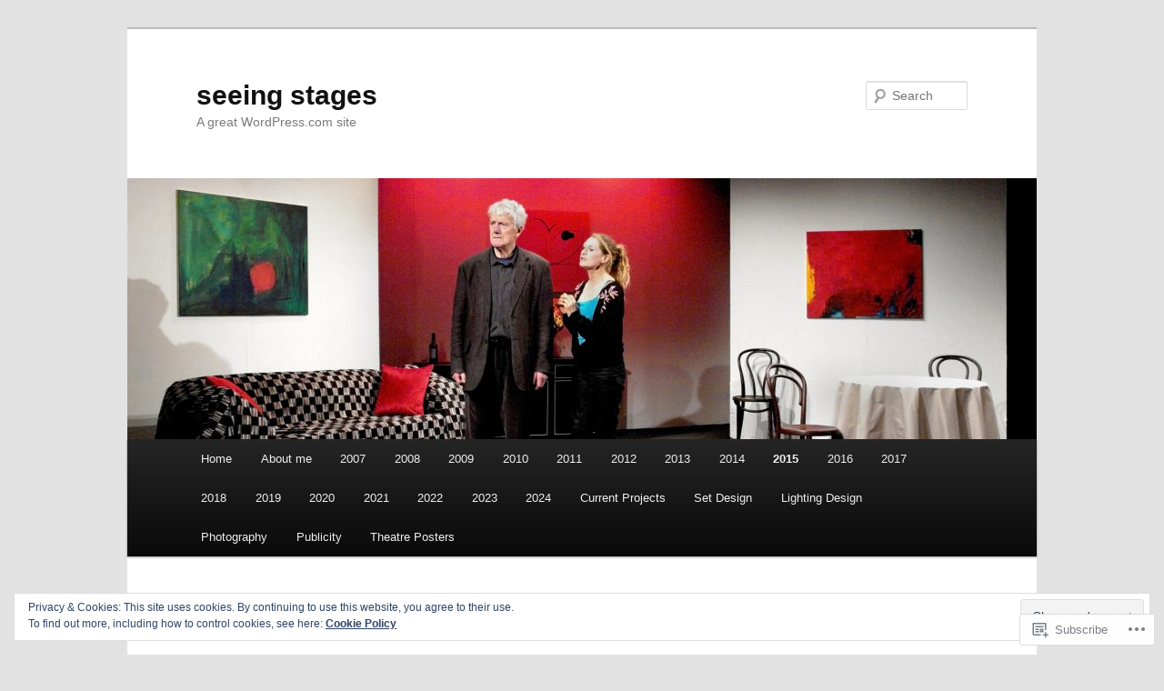

--- FILE ---
content_type: text/html; charset=UTF-8
request_url: https://seeingstages.com/current-projects-2/
body_size: 33605
content:
<!DOCTYPE html>
<!--[if IE 6]>
<html id="ie6" lang="en">
<![endif]-->
<!--[if IE 7]>
<html id="ie7" lang="en">
<![endif]-->
<!--[if IE 8]>
<html id="ie8" lang="en">
<![endif]-->
<!--[if !(IE 6) & !(IE 7) & !(IE 8)]><!-->
<html lang="en">
<!--<![endif]-->
<head>
<meta charset="UTF-8" />
<meta name="viewport" content="width=device-width" />
<title>
2015 | seeing stages	</title>
<link rel="profile" href="https://gmpg.org/xfn/11" />
<link rel="stylesheet" type="text/css" media="all" href="https://s0.wp.com/wp-content/themes/pub/twentyeleven/style.css?m=1741693348i&amp;ver=20190507" />
<link rel="pingback" href="https://seeingstages.com/xmlrpc.php">
<!--[if lt IE 9]>
<script src="https://s0.wp.com/wp-content/themes/pub/twentyeleven/js/html5.js?m=1394055389i&amp;ver=3.7.0" type="text/javascript"></script>
<![endif]-->
<meta name='robots' content='max-image-preview:large' />

<!-- Async WordPress.com Remote Login -->
<script id="wpcom_remote_login_js">
var wpcom_remote_login_extra_auth = '';
function wpcom_remote_login_remove_dom_node_id( element_id ) {
	var dom_node = document.getElementById( element_id );
	if ( dom_node ) { dom_node.parentNode.removeChild( dom_node ); }
}
function wpcom_remote_login_remove_dom_node_classes( class_name ) {
	var dom_nodes = document.querySelectorAll( '.' + class_name );
	for ( var i = 0; i < dom_nodes.length; i++ ) {
		dom_nodes[ i ].parentNode.removeChild( dom_nodes[ i ] );
	}
}
function wpcom_remote_login_final_cleanup() {
	wpcom_remote_login_remove_dom_node_classes( "wpcom_remote_login_msg" );
	wpcom_remote_login_remove_dom_node_id( "wpcom_remote_login_key" );
	wpcom_remote_login_remove_dom_node_id( "wpcom_remote_login_validate" );
	wpcom_remote_login_remove_dom_node_id( "wpcom_remote_login_js" );
	wpcom_remote_login_remove_dom_node_id( "wpcom_request_access_iframe" );
	wpcom_remote_login_remove_dom_node_id( "wpcom_request_access_styles" );
}

// Watch for messages back from the remote login
window.addEventListener( "message", function( e ) {
	if ( e.origin === "https://r-login.wordpress.com" ) {
		var data = {};
		try {
			data = JSON.parse( e.data );
		} catch( e ) {
			wpcom_remote_login_final_cleanup();
			return;
		}

		if ( data.msg === 'LOGIN' ) {
			// Clean up the login check iframe
			wpcom_remote_login_remove_dom_node_id( "wpcom_remote_login_key" );

			var id_regex = new RegExp( /^[0-9]+$/ );
			var token_regex = new RegExp( /^.*|.*|.*$/ );
			if (
				token_regex.test( data.token )
				&& id_regex.test( data.wpcomid )
			) {
				// We have everything we need to ask for a login
				var script = document.createElement( "script" );
				script.setAttribute( "id", "wpcom_remote_login_validate" );
				script.src = '/remote-login.php?wpcom_remote_login=validate'
					+ '&wpcomid=' + data.wpcomid
					+ '&token=' + encodeURIComponent( data.token )
					+ '&host=' + window.location.protocol
					+ '//' + window.location.hostname
					+ '&postid=629'
					+ '&is_singular=';
				document.body.appendChild( script );
			}

			return;
		}

		// Safari ITP, not logged in, so redirect
		if ( data.msg === 'LOGIN-REDIRECT' ) {
			window.location = 'https://wordpress.com/log-in?redirect_to=' + window.location.href;
			return;
		}

		// Safari ITP, storage access failed, remove the request
		if ( data.msg === 'LOGIN-REMOVE' ) {
			var css_zap = 'html { -webkit-transition: margin-top 1s; transition: margin-top 1s; } /* 9001 */ html { margin-top: 0 !important; } * html body { margin-top: 0 !important; } @media screen and ( max-width: 782px ) { html { margin-top: 0 !important; } * html body { margin-top: 0 !important; } }';
			var style_zap = document.createElement( 'style' );
			style_zap.type = 'text/css';
			style_zap.appendChild( document.createTextNode( css_zap ) );
			document.body.appendChild( style_zap );

			var e = document.getElementById( 'wpcom_request_access_iframe' );
			e.parentNode.removeChild( e );

			document.cookie = 'wordpress_com_login_access=denied; path=/; max-age=31536000';

			return;
		}

		// Safari ITP
		if ( data.msg === 'REQUEST_ACCESS' ) {
			console.log( 'request access: safari' );

			// Check ITP iframe enable/disable knob
			if ( wpcom_remote_login_extra_auth !== 'safari_itp_iframe' ) {
				return;
			}

			// If we are in a "private window" there is no ITP.
			var private_window = false;
			try {
				var opendb = window.openDatabase( null, null, null, null );
			} catch( e ) {
				private_window = true;
			}

			if ( private_window ) {
				console.log( 'private window' );
				return;
			}

			var iframe = document.createElement( 'iframe' );
			iframe.id = 'wpcom_request_access_iframe';
			iframe.setAttribute( 'scrolling', 'no' );
			iframe.setAttribute( 'sandbox', 'allow-storage-access-by-user-activation allow-scripts allow-same-origin allow-top-navigation-by-user-activation' );
			iframe.src = 'https://r-login.wordpress.com/remote-login.php?wpcom_remote_login=request_access&origin=' + encodeURIComponent( data.origin ) + '&wpcomid=' + encodeURIComponent( data.wpcomid );

			var css = 'html { -webkit-transition: margin-top 1s; transition: margin-top 1s; } /* 9001 */ html { margin-top: 46px !important; } * html body { margin-top: 46px !important; } @media screen and ( max-width: 660px ) { html { margin-top: 71px !important; } * html body { margin-top: 71px !important; } #wpcom_request_access_iframe { display: block; height: 71px !important; } } #wpcom_request_access_iframe { border: 0px; height: 46px; position: fixed; top: 0; left: 0; width: 100%; min-width: 100%; z-index: 99999; background: #23282d; } ';

			var style = document.createElement( 'style' );
			style.type = 'text/css';
			style.id = 'wpcom_request_access_styles';
			style.appendChild( document.createTextNode( css ) );
			document.body.appendChild( style );

			document.body.appendChild( iframe );
		}

		if ( data.msg === 'DONE' ) {
			wpcom_remote_login_final_cleanup();
		}
	}
}, false );

// Inject the remote login iframe after the page has had a chance to load
// more critical resources
window.addEventListener( "DOMContentLoaded", function( e ) {
	var iframe = document.createElement( "iframe" );
	iframe.style.display = "none";
	iframe.setAttribute( "scrolling", "no" );
	iframe.setAttribute( "id", "wpcom_remote_login_key" );
	iframe.src = "https://r-login.wordpress.com/remote-login.php"
		+ "?wpcom_remote_login=key"
		+ "&origin=aHR0cHM6Ly9zZWVpbmdzdGFnZXMuY29t"
		+ "&wpcomid=61302009"
		+ "&time=" + Math.floor( Date.now() / 1000 );
	document.body.appendChild( iframe );
}, false );
</script>
<link rel='dns-prefetch' href='//s0.wp.com' />
<link rel='dns-prefetch' href='//widgets.wp.com' />
<link rel="alternate" type="application/rss+xml" title="seeing stages &raquo; Feed" href="https://seeingstages.com/feed/" />
<link rel="alternate" type="application/rss+xml" title="seeing stages &raquo; Comments Feed" href="https://seeingstages.com/comments/feed/" />
<link rel="alternate" type="application/rss+xml" title="seeing stages &raquo; 2015 Comments Feed" href="https://seeingstages.com/current-projects-2/feed/" />
	<script type="text/javascript">
		/* <![CDATA[ */
		function addLoadEvent(func) {
			var oldonload = window.onload;
			if (typeof window.onload != 'function') {
				window.onload = func;
			} else {
				window.onload = function () {
					oldonload();
					func();
				}
			}
		}
		/* ]]> */
	</script>
	<link crossorigin='anonymous' rel='stylesheet' id='all-css-0-1' href='/_static/??/wp-content/mu-plugins/widgets/eu-cookie-law/templates/style.css,/wp-content/mu-plugins/likes/jetpack-likes.css?m=1743883414j&cssminify=yes' type='text/css' media='all' />
<style id='wp-emoji-styles-inline-css'>

	img.wp-smiley, img.emoji {
		display: inline !important;
		border: none !important;
		box-shadow: none !important;
		height: 1em !important;
		width: 1em !important;
		margin: 0 0.07em !important;
		vertical-align: -0.1em !important;
		background: none !important;
		padding: 0 !important;
	}
/*# sourceURL=wp-emoji-styles-inline-css */
</style>
<link crossorigin='anonymous' rel='stylesheet' id='all-css-2-1' href='/wp-content/plugins/gutenberg-core/v22.2.0/build/styles/block-library/style.css?m=1764855221i&cssminify=yes' type='text/css' media='all' />
<style id='wp-block-library-inline-css'>
.has-text-align-justify {
	text-align:justify;
}
.has-text-align-justify{text-align:justify;}

/*# sourceURL=wp-block-library-inline-css */
</style><style id='global-styles-inline-css'>
:root{--wp--preset--aspect-ratio--square: 1;--wp--preset--aspect-ratio--4-3: 4/3;--wp--preset--aspect-ratio--3-4: 3/4;--wp--preset--aspect-ratio--3-2: 3/2;--wp--preset--aspect-ratio--2-3: 2/3;--wp--preset--aspect-ratio--16-9: 16/9;--wp--preset--aspect-ratio--9-16: 9/16;--wp--preset--color--black: #000;--wp--preset--color--cyan-bluish-gray: #abb8c3;--wp--preset--color--white: #fff;--wp--preset--color--pale-pink: #f78da7;--wp--preset--color--vivid-red: #cf2e2e;--wp--preset--color--luminous-vivid-orange: #ff6900;--wp--preset--color--luminous-vivid-amber: #fcb900;--wp--preset--color--light-green-cyan: #7bdcb5;--wp--preset--color--vivid-green-cyan: #00d084;--wp--preset--color--pale-cyan-blue: #8ed1fc;--wp--preset--color--vivid-cyan-blue: #0693e3;--wp--preset--color--vivid-purple: #9b51e0;--wp--preset--color--blue: #1982d1;--wp--preset--color--dark-gray: #373737;--wp--preset--color--medium-gray: #666;--wp--preset--color--light-gray: #e2e2e2;--wp--preset--gradient--vivid-cyan-blue-to-vivid-purple: linear-gradient(135deg,rgb(6,147,227) 0%,rgb(155,81,224) 100%);--wp--preset--gradient--light-green-cyan-to-vivid-green-cyan: linear-gradient(135deg,rgb(122,220,180) 0%,rgb(0,208,130) 100%);--wp--preset--gradient--luminous-vivid-amber-to-luminous-vivid-orange: linear-gradient(135deg,rgb(252,185,0) 0%,rgb(255,105,0) 100%);--wp--preset--gradient--luminous-vivid-orange-to-vivid-red: linear-gradient(135deg,rgb(255,105,0) 0%,rgb(207,46,46) 100%);--wp--preset--gradient--very-light-gray-to-cyan-bluish-gray: linear-gradient(135deg,rgb(238,238,238) 0%,rgb(169,184,195) 100%);--wp--preset--gradient--cool-to-warm-spectrum: linear-gradient(135deg,rgb(74,234,220) 0%,rgb(151,120,209) 20%,rgb(207,42,186) 40%,rgb(238,44,130) 60%,rgb(251,105,98) 80%,rgb(254,248,76) 100%);--wp--preset--gradient--blush-light-purple: linear-gradient(135deg,rgb(255,206,236) 0%,rgb(152,150,240) 100%);--wp--preset--gradient--blush-bordeaux: linear-gradient(135deg,rgb(254,205,165) 0%,rgb(254,45,45) 50%,rgb(107,0,62) 100%);--wp--preset--gradient--luminous-dusk: linear-gradient(135deg,rgb(255,203,112) 0%,rgb(199,81,192) 50%,rgb(65,88,208) 100%);--wp--preset--gradient--pale-ocean: linear-gradient(135deg,rgb(255,245,203) 0%,rgb(182,227,212) 50%,rgb(51,167,181) 100%);--wp--preset--gradient--electric-grass: linear-gradient(135deg,rgb(202,248,128) 0%,rgb(113,206,126) 100%);--wp--preset--gradient--midnight: linear-gradient(135deg,rgb(2,3,129) 0%,rgb(40,116,252) 100%);--wp--preset--font-size--small: 13px;--wp--preset--font-size--medium: 20px;--wp--preset--font-size--large: 36px;--wp--preset--font-size--x-large: 42px;--wp--preset--font-family--albert-sans: 'Albert Sans', sans-serif;--wp--preset--font-family--alegreya: Alegreya, serif;--wp--preset--font-family--arvo: Arvo, serif;--wp--preset--font-family--bodoni-moda: 'Bodoni Moda', serif;--wp--preset--font-family--bricolage-grotesque: 'Bricolage Grotesque', sans-serif;--wp--preset--font-family--cabin: Cabin, sans-serif;--wp--preset--font-family--chivo: Chivo, sans-serif;--wp--preset--font-family--commissioner: Commissioner, sans-serif;--wp--preset--font-family--cormorant: Cormorant, serif;--wp--preset--font-family--courier-prime: 'Courier Prime', monospace;--wp--preset--font-family--crimson-pro: 'Crimson Pro', serif;--wp--preset--font-family--dm-mono: 'DM Mono', monospace;--wp--preset--font-family--dm-sans: 'DM Sans', sans-serif;--wp--preset--font-family--dm-serif-display: 'DM Serif Display', serif;--wp--preset--font-family--domine: Domine, serif;--wp--preset--font-family--eb-garamond: 'EB Garamond', serif;--wp--preset--font-family--epilogue: Epilogue, sans-serif;--wp--preset--font-family--fahkwang: Fahkwang, sans-serif;--wp--preset--font-family--figtree: Figtree, sans-serif;--wp--preset--font-family--fira-sans: 'Fira Sans', sans-serif;--wp--preset--font-family--fjalla-one: 'Fjalla One', sans-serif;--wp--preset--font-family--fraunces: Fraunces, serif;--wp--preset--font-family--gabarito: Gabarito, system-ui;--wp--preset--font-family--ibm-plex-mono: 'IBM Plex Mono', monospace;--wp--preset--font-family--ibm-plex-sans: 'IBM Plex Sans', sans-serif;--wp--preset--font-family--ibarra-real-nova: 'Ibarra Real Nova', serif;--wp--preset--font-family--instrument-serif: 'Instrument Serif', serif;--wp--preset--font-family--inter: Inter, sans-serif;--wp--preset--font-family--josefin-sans: 'Josefin Sans', sans-serif;--wp--preset--font-family--jost: Jost, sans-serif;--wp--preset--font-family--libre-baskerville: 'Libre Baskerville', serif;--wp--preset--font-family--libre-franklin: 'Libre Franklin', sans-serif;--wp--preset--font-family--literata: Literata, serif;--wp--preset--font-family--lora: Lora, serif;--wp--preset--font-family--merriweather: Merriweather, serif;--wp--preset--font-family--montserrat: Montserrat, sans-serif;--wp--preset--font-family--newsreader: Newsreader, serif;--wp--preset--font-family--noto-sans-mono: 'Noto Sans Mono', sans-serif;--wp--preset--font-family--nunito: Nunito, sans-serif;--wp--preset--font-family--open-sans: 'Open Sans', sans-serif;--wp--preset--font-family--overpass: Overpass, sans-serif;--wp--preset--font-family--pt-serif: 'PT Serif', serif;--wp--preset--font-family--petrona: Petrona, serif;--wp--preset--font-family--piazzolla: Piazzolla, serif;--wp--preset--font-family--playfair-display: 'Playfair Display', serif;--wp--preset--font-family--plus-jakarta-sans: 'Plus Jakarta Sans', sans-serif;--wp--preset--font-family--poppins: Poppins, sans-serif;--wp--preset--font-family--raleway: Raleway, sans-serif;--wp--preset--font-family--roboto: Roboto, sans-serif;--wp--preset--font-family--roboto-slab: 'Roboto Slab', serif;--wp--preset--font-family--rubik: Rubik, sans-serif;--wp--preset--font-family--rufina: Rufina, serif;--wp--preset--font-family--sora: Sora, sans-serif;--wp--preset--font-family--source-sans-3: 'Source Sans 3', sans-serif;--wp--preset--font-family--source-serif-4: 'Source Serif 4', serif;--wp--preset--font-family--space-mono: 'Space Mono', monospace;--wp--preset--font-family--syne: Syne, sans-serif;--wp--preset--font-family--texturina: Texturina, serif;--wp--preset--font-family--urbanist: Urbanist, sans-serif;--wp--preset--font-family--work-sans: 'Work Sans', sans-serif;--wp--preset--spacing--20: 0.44rem;--wp--preset--spacing--30: 0.67rem;--wp--preset--spacing--40: 1rem;--wp--preset--spacing--50: 1.5rem;--wp--preset--spacing--60: 2.25rem;--wp--preset--spacing--70: 3.38rem;--wp--preset--spacing--80: 5.06rem;--wp--preset--shadow--natural: 6px 6px 9px rgba(0, 0, 0, 0.2);--wp--preset--shadow--deep: 12px 12px 50px rgba(0, 0, 0, 0.4);--wp--preset--shadow--sharp: 6px 6px 0px rgba(0, 0, 0, 0.2);--wp--preset--shadow--outlined: 6px 6px 0px -3px rgb(255, 255, 255), 6px 6px rgb(0, 0, 0);--wp--preset--shadow--crisp: 6px 6px 0px rgb(0, 0, 0);}:where(.is-layout-flex){gap: 0.5em;}:where(.is-layout-grid){gap: 0.5em;}body .is-layout-flex{display: flex;}.is-layout-flex{flex-wrap: wrap;align-items: center;}.is-layout-flex > :is(*, div){margin: 0;}body .is-layout-grid{display: grid;}.is-layout-grid > :is(*, div){margin: 0;}:where(.wp-block-columns.is-layout-flex){gap: 2em;}:where(.wp-block-columns.is-layout-grid){gap: 2em;}:where(.wp-block-post-template.is-layout-flex){gap: 1.25em;}:where(.wp-block-post-template.is-layout-grid){gap: 1.25em;}.has-black-color{color: var(--wp--preset--color--black) !important;}.has-cyan-bluish-gray-color{color: var(--wp--preset--color--cyan-bluish-gray) !important;}.has-white-color{color: var(--wp--preset--color--white) !important;}.has-pale-pink-color{color: var(--wp--preset--color--pale-pink) !important;}.has-vivid-red-color{color: var(--wp--preset--color--vivid-red) !important;}.has-luminous-vivid-orange-color{color: var(--wp--preset--color--luminous-vivid-orange) !important;}.has-luminous-vivid-amber-color{color: var(--wp--preset--color--luminous-vivid-amber) !important;}.has-light-green-cyan-color{color: var(--wp--preset--color--light-green-cyan) !important;}.has-vivid-green-cyan-color{color: var(--wp--preset--color--vivid-green-cyan) !important;}.has-pale-cyan-blue-color{color: var(--wp--preset--color--pale-cyan-blue) !important;}.has-vivid-cyan-blue-color{color: var(--wp--preset--color--vivid-cyan-blue) !important;}.has-vivid-purple-color{color: var(--wp--preset--color--vivid-purple) !important;}.has-black-background-color{background-color: var(--wp--preset--color--black) !important;}.has-cyan-bluish-gray-background-color{background-color: var(--wp--preset--color--cyan-bluish-gray) !important;}.has-white-background-color{background-color: var(--wp--preset--color--white) !important;}.has-pale-pink-background-color{background-color: var(--wp--preset--color--pale-pink) !important;}.has-vivid-red-background-color{background-color: var(--wp--preset--color--vivid-red) !important;}.has-luminous-vivid-orange-background-color{background-color: var(--wp--preset--color--luminous-vivid-orange) !important;}.has-luminous-vivid-amber-background-color{background-color: var(--wp--preset--color--luminous-vivid-amber) !important;}.has-light-green-cyan-background-color{background-color: var(--wp--preset--color--light-green-cyan) !important;}.has-vivid-green-cyan-background-color{background-color: var(--wp--preset--color--vivid-green-cyan) !important;}.has-pale-cyan-blue-background-color{background-color: var(--wp--preset--color--pale-cyan-blue) !important;}.has-vivid-cyan-blue-background-color{background-color: var(--wp--preset--color--vivid-cyan-blue) !important;}.has-vivid-purple-background-color{background-color: var(--wp--preset--color--vivid-purple) !important;}.has-black-border-color{border-color: var(--wp--preset--color--black) !important;}.has-cyan-bluish-gray-border-color{border-color: var(--wp--preset--color--cyan-bluish-gray) !important;}.has-white-border-color{border-color: var(--wp--preset--color--white) !important;}.has-pale-pink-border-color{border-color: var(--wp--preset--color--pale-pink) !important;}.has-vivid-red-border-color{border-color: var(--wp--preset--color--vivid-red) !important;}.has-luminous-vivid-orange-border-color{border-color: var(--wp--preset--color--luminous-vivid-orange) !important;}.has-luminous-vivid-amber-border-color{border-color: var(--wp--preset--color--luminous-vivid-amber) !important;}.has-light-green-cyan-border-color{border-color: var(--wp--preset--color--light-green-cyan) !important;}.has-vivid-green-cyan-border-color{border-color: var(--wp--preset--color--vivid-green-cyan) !important;}.has-pale-cyan-blue-border-color{border-color: var(--wp--preset--color--pale-cyan-blue) !important;}.has-vivid-cyan-blue-border-color{border-color: var(--wp--preset--color--vivid-cyan-blue) !important;}.has-vivid-purple-border-color{border-color: var(--wp--preset--color--vivid-purple) !important;}.has-vivid-cyan-blue-to-vivid-purple-gradient-background{background: var(--wp--preset--gradient--vivid-cyan-blue-to-vivid-purple) !important;}.has-light-green-cyan-to-vivid-green-cyan-gradient-background{background: var(--wp--preset--gradient--light-green-cyan-to-vivid-green-cyan) !important;}.has-luminous-vivid-amber-to-luminous-vivid-orange-gradient-background{background: var(--wp--preset--gradient--luminous-vivid-amber-to-luminous-vivid-orange) !important;}.has-luminous-vivid-orange-to-vivid-red-gradient-background{background: var(--wp--preset--gradient--luminous-vivid-orange-to-vivid-red) !important;}.has-very-light-gray-to-cyan-bluish-gray-gradient-background{background: var(--wp--preset--gradient--very-light-gray-to-cyan-bluish-gray) !important;}.has-cool-to-warm-spectrum-gradient-background{background: var(--wp--preset--gradient--cool-to-warm-spectrum) !important;}.has-blush-light-purple-gradient-background{background: var(--wp--preset--gradient--blush-light-purple) !important;}.has-blush-bordeaux-gradient-background{background: var(--wp--preset--gradient--blush-bordeaux) !important;}.has-luminous-dusk-gradient-background{background: var(--wp--preset--gradient--luminous-dusk) !important;}.has-pale-ocean-gradient-background{background: var(--wp--preset--gradient--pale-ocean) !important;}.has-electric-grass-gradient-background{background: var(--wp--preset--gradient--electric-grass) !important;}.has-midnight-gradient-background{background: var(--wp--preset--gradient--midnight) !important;}.has-small-font-size{font-size: var(--wp--preset--font-size--small) !important;}.has-medium-font-size{font-size: var(--wp--preset--font-size--medium) !important;}.has-large-font-size{font-size: var(--wp--preset--font-size--large) !important;}.has-x-large-font-size{font-size: var(--wp--preset--font-size--x-large) !important;}.has-albert-sans-font-family{font-family: var(--wp--preset--font-family--albert-sans) !important;}.has-alegreya-font-family{font-family: var(--wp--preset--font-family--alegreya) !important;}.has-arvo-font-family{font-family: var(--wp--preset--font-family--arvo) !important;}.has-bodoni-moda-font-family{font-family: var(--wp--preset--font-family--bodoni-moda) !important;}.has-bricolage-grotesque-font-family{font-family: var(--wp--preset--font-family--bricolage-grotesque) !important;}.has-cabin-font-family{font-family: var(--wp--preset--font-family--cabin) !important;}.has-chivo-font-family{font-family: var(--wp--preset--font-family--chivo) !important;}.has-commissioner-font-family{font-family: var(--wp--preset--font-family--commissioner) !important;}.has-cormorant-font-family{font-family: var(--wp--preset--font-family--cormorant) !important;}.has-courier-prime-font-family{font-family: var(--wp--preset--font-family--courier-prime) !important;}.has-crimson-pro-font-family{font-family: var(--wp--preset--font-family--crimson-pro) !important;}.has-dm-mono-font-family{font-family: var(--wp--preset--font-family--dm-mono) !important;}.has-dm-sans-font-family{font-family: var(--wp--preset--font-family--dm-sans) !important;}.has-dm-serif-display-font-family{font-family: var(--wp--preset--font-family--dm-serif-display) !important;}.has-domine-font-family{font-family: var(--wp--preset--font-family--domine) !important;}.has-eb-garamond-font-family{font-family: var(--wp--preset--font-family--eb-garamond) !important;}.has-epilogue-font-family{font-family: var(--wp--preset--font-family--epilogue) !important;}.has-fahkwang-font-family{font-family: var(--wp--preset--font-family--fahkwang) !important;}.has-figtree-font-family{font-family: var(--wp--preset--font-family--figtree) !important;}.has-fira-sans-font-family{font-family: var(--wp--preset--font-family--fira-sans) !important;}.has-fjalla-one-font-family{font-family: var(--wp--preset--font-family--fjalla-one) !important;}.has-fraunces-font-family{font-family: var(--wp--preset--font-family--fraunces) !important;}.has-gabarito-font-family{font-family: var(--wp--preset--font-family--gabarito) !important;}.has-ibm-plex-mono-font-family{font-family: var(--wp--preset--font-family--ibm-plex-mono) !important;}.has-ibm-plex-sans-font-family{font-family: var(--wp--preset--font-family--ibm-plex-sans) !important;}.has-ibarra-real-nova-font-family{font-family: var(--wp--preset--font-family--ibarra-real-nova) !important;}.has-instrument-serif-font-family{font-family: var(--wp--preset--font-family--instrument-serif) !important;}.has-inter-font-family{font-family: var(--wp--preset--font-family--inter) !important;}.has-josefin-sans-font-family{font-family: var(--wp--preset--font-family--josefin-sans) !important;}.has-jost-font-family{font-family: var(--wp--preset--font-family--jost) !important;}.has-libre-baskerville-font-family{font-family: var(--wp--preset--font-family--libre-baskerville) !important;}.has-libre-franklin-font-family{font-family: var(--wp--preset--font-family--libre-franklin) !important;}.has-literata-font-family{font-family: var(--wp--preset--font-family--literata) !important;}.has-lora-font-family{font-family: var(--wp--preset--font-family--lora) !important;}.has-merriweather-font-family{font-family: var(--wp--preset--font-family--merriweather) !important;}.has-montserrat-font-family{font-family: var(--wp--preset--font-family--montserrat) !important;}.has-newsreader-font-family{font-family: var(--wp--preset--font-family--newsreader) !important;}.has-noto-sans-mono-font-family{font-family: var(--wp--preset--font-family--noto-sans-mono) !important;}.has-nunito-font-family{font-family: var(--wp--preset--font-family--nunito) !important;}.has-open-sans-font-family{font-family: var(--wp--preset--font-family--open-sans) !important;}.has-overpass-font-family{font-family: var(--wp--preset--font-family--overpass) !important;}.has-pt-serif-font-family{font-family: var(--wp--preset--font-family--pt-serif) !important;}.has-petrona-font-family{font-family: var(--wp--preset--font-family--petrona) !important;}.has-piazzolla-font-family{font-family: var(--wp--preset--font-family--piazzolla) !important;}.has-playfair-display-font-family{font-family: var(--wp--preset--font-family--playfair-display) !important;}.has-plus-jakarta-sans-font-family{font-family: var(--wp--preset--font-family--plus-jakarta-sans) !important;}.has-poppins-font-family{font-family: var(--wp--preset--font-family--poppins) !important;}.has-raleway-font-family{font-family: var(--wp--preset--font-family--raleway) !important;}.has-roboto-font-family{font-family: var(--wp--preset--font-family--roboto) !important;}.has-roboto-slab-font-family{font-family: var(--wp--preset--font-family--roboto-slab) !important;}.has-rubik-font-family{font-family: var(--wp--preset--font-family--rubik) !important;}.has-rufina-font-family{font-family: var(--wp--preset--font-family--rufina) !important;}.has-sora-font-family{font-family: var(--wp--preset--font-family--sora) !important;}.has-source-sans-3-font-family{font-family: var(--wp--preset--font-family--source-sans-3) !important;}.has-source-serif-4-font-family{font-family: var(--wp--preset--font-family--source-serif-4) !important;}.has-space-mono-font-family{font-family: var(--wp--preset--font-family--space-mono) !important;}.has-syne-font-family{font-family: var(--wp--preset--font-family--syne) !important;}.has-texturina-font-family{font-family: var(--wp--preset--font-family--texturina) !important;}.has-urbanist-font-family{font-family: var(--wp--preset--font-family--urbanist) !important;}.has-work-sans-font-family{font-family: var(--wp--preset--font-family--work-sans) !important;}
/*# sourceURL=global-styles-inline-css */
</style>

<style id='classic-theme-styles-inline-css'>
/*! This file is auto-generated */
.wp-block-button__link{color:#fff;background-color:#32373c;border-radius:9999px;box-shadow:none;text-decoration:none;padding:calc(.667em + 2px) calc(1.333em + 2px);font-size:1.125em}.wp-block-file__button{background:#32373c;color:#fff;text-decoration:none}
/*# sourceURL=/wp-includes/css/classic-themes.min.css */
</style>
<link crossorigin='anonymous' rel='stylesheet' id='all-css-4-1' href='/_static/??-eJx9jksOwjAMRC9EcCsEFQvEUVA+FqTUSRQ77fVxVbEBxMaSZ+bZA0sxPifBJEDNlKndY2LwuaLqVKyAJghDtDghaWzvmXfwG1uKMsa5UpHZ6KTYyMhDQf7HjSjF+qdRaTuxGcAtvb3bjCnkCrZJJisS/RcFXD24FqcAM1ann1VcK/Pnvna50qUfTl3XH8+HYXwBNR1jhQ==&cssminify=yes' type='text/css' media='all' />
<link rel='stylesheet' id='verbum-gutenberg-css-css' href='https://widgets.wp.com/verbum-block-editor/block-editor.css?ver=1738686361' media='all' />
<link crossorigin='anonymous' rel='stylesheet' id='all-css-6-1' href='/_static/??-eJyNjsEOwjAMQ3+IEjYxBAfEt2xVVgptUi0p1f6ecAMhIW625WcZWnGeSZEU9IoZBUqdQJsFKyZ8IMGU2N9l60U28EdddE3oWvGcv5hcXUk1RBJY0HaDyQDWerO/oIDs7M2okenDuDmNcXmhl3zuDn1/3J923XB7Ar5NU8s=&cssminify=yes' type='text/css' media='all' />
<style id='jetpack-global-styles-frontend-style-inline-css'>
:root { --font-headings: unset; --font-base: unset; --font-headings-default: -apple-system,BlinkMacSystemFont,"Segoe UI",Roboto,Oxygen-Sans,Ubuntu,Cantarell,"Helvetica Neue",sans-serif; --font-base-default: -apple-system,BlinkMacSystemFont,"Segoe UI",Roboto,Oxygen-Sans,Ubuntu,Cantarell,"Helvetica Neue",sans-serif;}
/*# sourceURL=jetpack-global-styles-frontend-style-inline-css */
</style>
<link crossorigin='anonymous' rel='stylesheet' id='all-css-8-1' href='/_static/??-eJyNjcsKAjEMRX/IGtQZBxfip0hMS9sxTYppGfx7H7gRN+7ugcs5sFRHKi1Ig9Jd5R6zGMyhVaTrh8G6QFHfORhYwlvw6P39PbPENZmt4G/ROQuBKWVkxxrVvuBH1lIoz2waILJekF+HUzlupnG3nQ77YZwfuRJIaQ==&cssminify=yes' type='text/css' media='all' />
<script type="text/javascript" id="wpcom-actionbar-placeholder-js-extra">
/* <![CDATA[ */
var actionbardata = {"siteID":"61302009","postID":"629","siteURL":"https://seeingstages.com","xhrURL":"https://seeingstages.com/wp-admin/admin-ajax.php","nonce":"bdae942ed4","isLoggedIn":"","statusMessage":"","subsEmailDefault":"instantly","proxyScriptUrl":"https://s0.wp.com/wp-content/js/wpcom-proxy-request.js?m=1513050504i&amp;ver=20211021","shortlink":"https://wp.me/P49ds5-a9","i18n":{"followedText":"New posts from this site will now appear in your \u003Ca href=\"https://wordpress.com/reader\"\u003EReader\u003C/a\u003E","foldBar":"Collapse this bar","unfoldBar":"Expand this bar","shortLinkCopied":"Shortlink copied to clipboard."}};
//# sourceURL=wpcom-actionbar-placeholder-js-extra
/* ]]> */
</script>
<script type="text/javascript" id="jetpack-mu-wpcom-settings-js-before">
/* <![CDATA[ */
var JETPACK_MU_WPCOM_SETTINGS = {"assetsUrl":"https://s0.wp.com/wp-content/mu-plugins/jetpack-mu-wpcom-plugin/sun/jetpack_vendor/automattic/jetpack-mu-wpcom/src/build/"};
//# sourceURL=jetpack-mu-wpcom-settings-js-before
/* ]]> */
</script>
<script crossorigin='anonymous' type='text/javascript'  src='/_static/??/wp-content/js/rlt-proxy.js,/wp-content/blog-plugins/wordads-classes/js/cmp/v2/cmp-non-gdpr.js?m=1720530689j'></script>
<script type="text/javascript" id="rlt-proxy-js-after">
/* <![CDATA[ */
	rltInitialize( {"token":null,"iframeOrigins":["https:\/\/widgets.wp.com"]} );
//# sourceURL=rlt-proxy-js-after
/* ]]> */
</script>
<link rel="EditURI" type="application/rsd+xml" title="RSD" href="https://seeingstages.wordpress.com/xmlrpc.php?rsd" />
<meta name="generator" content="WordPress.com" />
<link rel="canonical" href="https://seeingstages.com/current-projects-2/" />
<link rel='shortlink' href='https://wp.me/P49ds5-a9' />
<link rel="alternate" type="application/json+oembed" href="https://public-api.wordpress.com/oembed/?format=json&amp;url=https%3A%2F%2Fseeingstages.com%2Fcurrent-projects-2%2F&amp;for=wpcom-auto-discovery" /><link rel="alternate" type="application/xml+oembed" href="https://public-api.wordpress.com/oembed/?format=xml&amp;url=https%3A%2F%2Fseeingstages.com%2Fcurrent-projects-2%2F&amp;for=wpcom-auto-discovery" />
<!-- Jetpack Open Graph Tags -->
<meta property="og:type" content="article" />
<meta property="og:title" content="2015" />
<meta property="og:url" content="https://seeingstages.com/current-projects-2/" />
<meta property="og:description" content="Listed in order, just scroll down to find them &nbsp;&#8211; &nbsp;A Christmas Carol / Reasons To Be Pretty / L&#8217;Elisir d&#8217;Amore / Ten Minute Plays / The Jungle Book / The Arsonists / Bou…" />
<meta property="article:published_time" content="2015-01-02T08:56:38+00:00" />
<meta property="article:modified_time" content="2021-01-10T10:04:31+00:00" />
<meta property="og:site_name" content="seeing stages" />
<meta property="og:image" content="https://seeingstages.com/wp-content/uploads/2015/01/wdsc00626.jpg?w=300" />
<meta property="og:image:width" content="613" />
<meta property="og:image:height" content="420" />
<meta property="og:image:alt" content="WDSC00626" />
<meta property="og:locale" content="en_US" />
<meta property="article:publisher" content="https://www.facebook.com/WordPresscom" />
<meta name="twitter:text:title" content="2015" />
<meta name="twitter:image" content="https://seeingstages.com/wp-content/uploads/2015/01/wdsc00626.jpg?w=640" />
<meta name="twitter:image:alt" content="WDSC00626" />
<meta name="twitter:card" content="summary_large_image" />

<!-- End Jetpack Open Graph Tags -->
<link rel="shortcut icon" type="image/x-icon" href="https://s0.wp.com/i/favicon.ico?m=1713425267i" sizes="16x16 24x24 32x32 48x48" />
<link rel="icon" type="image/x-icon" href="https://s0.wp.com/i/favicon.ico?m=1713425267i" sizes="16x16 24x24 32x32 48x48" />
<link rel="apple-touch-icon" href="https://s0.wp.com/i/webclip.png?m=1713868326i" />
<link rel='openid.server' href='https://seeingstages.com/?openidserver=1' />
<link rel='openid.delegate' href='https://seeingstages.com/' />
<link rel="search" type="application/opensearchdescription+xml" href="https://seeingstages.com/osd.xml" title="seeing stages" />
<link rel="search" type="application/opensearchdescription+xml" href="https://s1.wp.com/opensearch.xml" title="WordPress.com" />
<style type="text/css">.recentcomments a{display:inline !important;padding:0 !important;margin:0 !important;}</style>		<style type="text/css">
			.recentcomments a {
				display: inline !important;
				padding: 0 !important;
				margin: 0 !important;
			}

			table.recentcommentsavatartop img.avatar, table.recentcommentsavatarend img.avatar {
				border: 0px;
				margin: 0;
			}

			table.recentcommentsavatartop a, table.recentcommentsavatarend a {
				border: 0px !important;
				background-color: transparent !important;
			}

			td.recentcommentsavatarend, td.recentcommentsavatartop {
				padding: 0px 0px 1px 0px;
				margin: 0px;
			}

			td.recentcommentstextend {
				border: none !important;
				padding: 0px 0px 2px 10px;
			}

			.rtl td.recentcommentstextend {
				padding: 0px 10px 2px 0px;
			}

			td.recentcommentstexttop {
				border: none;
				padding: 0px 0px 0px 10px;
			}

			.rtl td.recentcommentstexttop {
				padding: 0px 10px 0px 0px;
			}
		</style>
		<meta name="description" content="Listed in order, just scroll down to find them &nbsp;- &nbsp;A Christmas Carol / Reasons To Be Pretty / L&#039;Elisir d&#039;Amore / Ten Minute Plays / The Jungle Book / The Arsonists / Bouffe! / The Thrill of Love / Richard III / The Private Ear &amp; Black Comedy / Hamlet. * &quot;Watch out! -&hellip;" />
		<script type="text/javascript">

			window.doNotSellCallback = function() {

				var linkElements = [
					'a[href="https://wordpress.com/?ref=footer_blog"]',
					'a[href="https://wordpress.com/?ref=footer_website"]',
					'a[href="https://wordpress.com/?ref=vertical_footer"]',
					'a[href^="https://wordpress.com/?ref=footer_segment_"]',
				].join(',');

				var dnsLink = document.createElement( 'a' );
				dnsLink.href = 'https://wordpress.com/advertising-program-optout/';
				dnsLink.classList.add( 'do-not-sell-link' );
				dnsLink.rel = 'nofollow';
				dnsLink.style.marginLeft = '0.5em';
				dnsLink.textContent = 'Do Not Sell or Share My Personal Information';

				var creditLinks = document.querySelectorAll( linkElements );

				if ( 0 === creditLinks.length ) {
					return false;
				}

				Array.prototype.forEach.call( creditLinks, function( el ) {
					el.insertAdjacentElement( 'afterend', dnsLink );
				});

				return true;
			};

		</script>
		<script type="text/javascript">
	window.google_analytics_uacct = "UA-52447-2";
</script>

<script type="text/javascript">
	var _gaq = _gaq || [];
	_gaq.push(['_setAccount', 'UA-52447-2']);
	_gaq.push(['_gat._anonymizeIp']);
	_gaq.push(['_setDomainName', 'none']);
	_gaq.push(['_setAllowLinker', true]);
	_gaq.push(['_initData']);
	_gaq.push(['_trackPageview']);

	(function() {
		var ga = document.createElement('script'); ga.type = 'text/javascript'; ga.async = true;
		ga.src = ('https:' == document.location.protocol ? 'https://ssl' : 'http://www') + '.google-analytics.com/ga.js';
		(document.getElementsByTagName('head')[0] || document.getElementsByTagName('body')[0]).appendChild(ga);
	})();
</script>
<link crossorigin='anonymous' rel='stylesheet' id='all-css-0-3' href='/_static/??-eJyNjM0KgzAQBl9I/ag/lR6KjyK6LhJNNsHN4uuXQuvZ4wzD4EwlRcksGcHK5G11otg4p4n2H0NNMDohzD7SrtDTJT4qUi1wexDiYp4VNB3RlP3V/MX3N4T3o++aun892277AK5vOq4=&cssminify=yes' type='text/css' media='all' />
</head>

<body class="wp-singular page-template-default page page-id-629 wp-embed-responsive wp-theme-pubtwentyeleven customizer-styles-applied single-author singular two-column right-sidebar jetpack-reblog-enabled">
<div class="skip-link"><a class="assistive-text" href="#content">Skip to primary content</a></div><div id="page" class="hfeed">
	<header id="branding">
			<hgroup>
				<h1 id="site-title"><span><a href="https://seeingstages.com/" rel="home">seeing stages</a></span></h1>
				<h2 id="site-description">A great WordPress.com site</h2>
			</hgroup>

						<a href="https://seeingstages.com/">
									<img src="https://seeingstages.com/wp-content/uploads/2025/03/cropped-ssheader.jpg" width="1000" height="287" alt="seeing stages" />
								</a>
			
									<form method="get" id="searchform" action="https://seeingstages.com/">
		<label for="s" class="assistive-text">Search</label>
		<input type="text" class="field" name="s" id="s" placeholder="Search" />
		<input type="submit" class="submit" name="submit" id="searchsubmit" value="Search" />
	</form>
			
			<nav id="access">
				<h3 class="assistive-text">Main menu</h3>
				<div class="menu-menu-1-container"><ul id="menu-menu-1" class="menu"><li id="menu-item-632" class="menu-item menu-item-type-custom menu-item-object-custom menu-item-home menu-item-632"><a href="https://seeingstages.com/">Home</a></li>
<li id="menu-item-634" class="menu-item menu-item-type-post_type menu-item-object-page menu-item-634"><a href="https://seeingstages.com/about/">About me</a></li>
<li id="menu-item-2483" class="menu-item menu-item-type-post_type menu-item-object-page menu-item-2483"><a href="https://seeingstages.com/2007-2/">2007</a></li>
<li id="menu-item-2484" class="menu-item menu-item-type-post_type menu-item-object-page menu-item-2484"><a href="https://seeingstages.com/2008-2/">2008</a></li>
<li id="menu-item-2485" class="menu-item menu-item-type-post_type menu-item-object-page menu-item-2485"><a href="https://seeingstages.com/2009-2/">2009</a></li>
<li id="menu-item-2270" class="menu-item menu-item-type-post_type menu-item-object-page menu-item-2270"><a href="https://seeingstages.com/2010-2/">2010</a></li>
<li id="menu-item-2271" class="menu-item menu-item-type-post_type menu-item-object-page menu-item-2271"><a href="https://seeingstages.com/2011-2/">2011</a></li>
<li id="menu-item-1988" class="menu-item menu-item-type-post_type menu-item-object-page menu-item-1988"><a href="https://seeingstages.com/2012-2/">2012</a></li>
<li id="menu-item-1989" class="menu-item menu-item-type-post_type menu-item-object-page menu-item-1989"><a href="https://seeingstages.com/2013-2/">2013</a></li>
<li id="menu-item-633" class="menu-item menu-item-type-post_type menu-item-object-page menu-item-633"><a href="https://seeingstages.com/current-projects/">2014</a></li>
<li id="menu-item-635" class="menu-item menu-item-type-post_type menu-item-object-page current-menu-item page_item page-item-629 current_page_item menu-item-635"><a href="https://seeingstages.com/current-projects-2/" aria-current="page">2015</a></li>
<li id="menu-item-954" class="menu-item menu-item-type-post_type menu-item-object-page menu-item-954"><a href="https://seeingstages.com/current-projects-3/">2016</a></li>
<li id="menu-item-1218" class="menu-item menu-item-type-post_type menu-item-object-page menu-item-1218"><a href="https://seeingstages.com/current-projects-4/">2017</a></li>
<li id="menu-item-1451" class="menu-item menu-item-type-post_type menu-item-object-page menu-item-1451"><a href="https://seeingstages.com/2018-projects/">2018</a></li>
<li id="menu-item-1678" class="menu-item menu-item-type-post_type menu-item-object-page menu-item-1678"><a href="https://seeingstages.com/current-projects-5/">2019</a></li>
<li id="menu-item-1858" class="menu-item menu-item-type-post_type menu-item-object-page menu-item-1858"><a href="https://seeingstages.com/current-projects-6/">2020</a></li>
<li id="menu-item-1982" class="menu-item menu-item-type-post_type menu-item-object-page menu-item-1982"><a href="https://seeingstages.com/current-projects-7/">2021</a></li>
<li id="menu-item-3059" class="menu-item menu-item-type-post_type menu-item-object-page menu-item-3059"><a href="https://seeingstages.com/current-projects-8/">2022</a></li>
<li id="menu-item-3488" class="menu-item menu-item-type-post_type menu-item-object-page menu-item-3488"><a href="https://seeingstages.com/current-projects-9/">2023</a></li>
<li id="menu-item-3777" class="menu-item menu-item-type-post_type menu-item-object-page menu-item-3777"><a href="https://seeingstages.com/3769-2/">2024</a></li>
<li id="menu-item-4234" class="menu-item menu-item-type-post_type menu-item-object-page menu-item-4234"><a href="https://seeingstages.com/current-projects-10/">Current Projects</a></li>
<li id="menu-item-639" class="menu-item menu-item-type-post_type menu-item-object-page menu-item-639"><a href="https://seeingstages.com/stage-sets/">Set Design</a></li>
<li id="menu-item-636" class="menu-item menu-item-type-post_type menu-item-object-page menu-item-636"><a href="https://seeingstages.com/lighting-design/">Lighting Design</a></li>
<li id="menu-item-637" class="menu-item menu-item-type-post_type menu-item-object-page menu-item-637"><a href="https://seeingstages.com/performance-photography-2/">Photography</a></li>
<li id="menu-item-638" class="menu-item menu-item-type-post_type menu-item-object-page menu-item-638"><a href="https://seeingstages.com/performance-photography/">Publicity</a></li>
<li id="menu-item-640" class="menu-item menu-item-type-post_type menu-item-object-page menu-item-640"><a href="https://seeingstages.com/posters/">Theatre Posters</a></li>
</ul></div>			</nav><!-- #access -->
	</header><!-- #branding -->


	<div id="main">

		<div id="primary">
			<div id="content" role="main">

				
					
<article id="post-629" class="post-629 page type-page status-publish hentry">
	<header class="entry-header">
		<h1 class="entry-title">2015</h1>
	</header><!-- .entry-header -->

	<div class="entry-content">
		<p>Listed in order, just scroll down to find them &nbsp;&#8211; &nbsp;<strong><em>A Christmas Carol / Reasons To Be Pretty / L&#8217;Elisir d&#8217;Amore / Ten Minute Plays / The Jungle Book / The Arsonists / Bouffe! / The Thrill of Love / Richard III / The Private Ear &amp; Black Comedy / Hamlet.</em></strong></p>
<p style="text-align:center;">*</p>
<p><a href="https://seeingstages.com/wp-content/uploads/2015/01/wdsc00626.jpg" rel="attachment wp-att-907"><img data-attachment-id="907" data-permalink="https://seeingstages.com/current-projects-2/wdsc00626/" data-orig-file="https://seeingstages.com/wp-content/uploads/2015/01/wdsc00626.jpg" data-orig-size="1500,1019" data-comments-opened="1" data-image-meta="{&quot;aperture&quot;:&quot;4.5&quot;,&quot;credit&quot;:&quot;&quot;,&quot;camera&quot;:&quot;DSC-R1&quot;,&quot;caption&quot;:&quot;&quot;,&quot;created_timestamp&quot;:&quot;1449413164&quot;,&quot;copyright&quot;:&quot;&quot;,&quot;focal_length&quot;:&quot;49&quot;,&quot;iso&quot;:&quot;3200&quot;,&quot;shutter_speed&quot;:&quot;0.016666666666667&quot;,&quot;title&quot;:&quot;&quot;,&quot;orientation&quot;:&quot;1&quot;}" data-image-title="WDSC00626" data-image-description="" data-image-caption="" data-medium-file="https://seeingstages.com/wp-content/uploads/2015/01/wdsc00626.jpg?w=300" data-large-file="https://seeingstages.com/wp-content/uploads/2015/01/wdsc00626.jpg?w=584" class=" wp-image-907 aligncenter" src="https://seeingstages.com/wp-content/uploads/2015/01/wdsc00626.jpg?w=613&#038;h=420" alt="WDSC00626" width="613" height="420"></a></p>
<p>&#8220;Watch out! &#8211; it&#8217;s Scrooge&#8221;. &nbsp; New Venture Theatre put on &#8216;A Christmas Carol&#8217; as our December production, and it was a biggie . . .</p>
<p><a href="https://seeingstages.com/wp-content/uploads/2015/01/wdsc003401.jpg" rel="attachment wp-att-926"><img data-attachment-id="926" data-permalink="https://seeingstages.com/current-projects-2/wdsc00340/" data-orig-file="https://seeingstages.com/wp-content/uploads/2015/01/wdsc003401.jpg" data-orig-size="1500,1029" data-comments-opened="1" data-image-meta="{&quot;aperture&quot;:&quot;4&quot;,&quot;credit&quot;:&quot;&quot;,&quot;camera&quot;:&quot;DSC-R1&quot;,&quot;caption&quot;:&quot;&quot;,&quot;created_timestamp&quot;:&quot;1449174578&quot;,&quot;copyright&quot;:&quot;&quot;,&quot;focal_length&quot;:&quot;25.2&quot;,&quot;iso&quot;:&quot;3200&quot;,&quot;shutter_speed&quot;:&quot;0.016666666666667&quot;,&quot;title&quot;:&quot;&quot;,&quot;orientation&quot;:&quot;1&quot;}" data-image-title="WDSC00340" data-image-description="" data-image-caption="" data-medium-file="https://seeingstages.com/wp-content/uploads/2015/01/wdsc003401.jpg?w=300" data-large-file="https://seeingstages.com/wp-content/uploads/2015/01/wdsc003401.jpg?w=584" class=" wp-image-926 aligncenter" src="https://seeingstages.com/wp-content/uploads/2015/01/wdsc003401.jpg?w=601&#038;h=416" alt="WDSC00340" width="601" height="416"></a></p>
<p>A large cast of twenty, composed of both NVT actors and &nbsp;members of our Youth Theatre (NVYT), played out Dickens&#8217; story over thirty-five separate locations.</p>
<p><a href="https://seeingstages.com/wp-content/uploads/2015/01/wdsc007451.jpg" rel="attachment wp-att-927"><img data-attachment-id="927" data-permalink="https://seeingstages.com/current-projects-2/wdsc00745/" data-orig-file="https://seeingstages.com/wp-content/uploads/2015/01/wdsc007451.jpg" data-orig-size="1500,1000" data-comments-opened="1" data-image-meta="{&quot;aperture&quot;:&quot;4.8&quot;,&quot;credit&quot;:&quot;&quot;,&quot;camera&quot;:&quot;DSC-R1&quot;,&quot;caption&quot;:&quot;&quot;,&quot;created_timestamp&quot;:&quot;1449415090&quot;,&quot;copyright&quot;:&quot;&quot;,&quot;focal_length&quot;:&quot;58.7&quot;,&quot;iso&quot;:&quot;3200&quot;,&quot;shutter_speed&quot;:&quot;0.025&quot;,&quot;title&quot;:&quot;&quot;,&quot;orientation&quot;:&quot;1&quot;}" data-image-title="WDSC00745" data-image-description="" data-image-caption="" data-medium-file="https://seeingstages.com/wp-content/uploads/2015/01/wdsc007451.jpg?w=300" data-large-file="https://seeingstages.com/wp-content/uploads/2015/01/wdsc007451.jpg?w=584" class=" wp-image-927 aligncenter" src="https://seeingstages.com/wp-content/uploads/2015/01/wdsc007451.jpg?w=587&#038;h=396" alt="WDSC00745" width="587" height="396"></a></p>
<p>My&nbsp;lighting design had to keep pace with the action, focusing the audience&#8217;s attention on different&nbsp;areas of the stage in turn.</p>
<p><a href="https://seeingstages.com/wp-content/uploads/2015/01/wdsc006841.jpg" rel="attachment wp-att-928"><img data-attachment-id="928" data-permalink="https://seeingstages.com/current-projects-2/wdsc00684/" data-orig-file="https://seeingstages.com/wp-content/uploads/2015/01/wdsc006841.jpg" data-orig-size="1500,1000" data-comments-opened="1" data-image-meta="{&quot;aperture&quot;:&quot;5&quot;,&quot;credit&quot;:&quot;&quot;,&quot;camera&quot;:&quot;DSC-R1&quot;,&quot;caption&quot;:&quot;&quot;,&quot;created_timestamp&quot;:&quot;1449414257&quot;,&quot;copyright&quot;:&quot;&quot;,&quot;focal_length&quot;:&quot;36.4&quot;,&quot;iso&quot;:&quot;3200&quot;,&quot;shutter_speed&quot;:&quot;0.04&quot;,&quot;title&quot;:&quot;&quot;,&quot;orientation&quot;:&quot;1&quot;}" data-image-title="WDSC00684" data-image-description="" data-image-caption="" data-medium-file="https://seeingstages.com/wp-content/uploads/2015/01/wdsc006841.jpg?w=300" data-large-file="https://seeingstages.com/wp-content/uploads/2015/01/wdsc006841.jpg?w=584" loading="lazy" class=" wp-image-928 aligncenter" src="https://seeingstages.com/wp-content/uploads/2015/01/wdsc006841.jpg?w=604&#038;h=407" alt="WDSC00684" width="604" height="407"></a></p>
<p>A range of atmospheres to be created, too. &nbsp; There were&nbsp;a number of ghost scenes needing to look &#8211; ghostly, while Scrooge&#8217;s office had to evoke a distinct chill.</p>
<p><a href="https://seeingstages.com/wp-content/uploads/2015/01/wdsc001991.jpg" rel="attachment wp-att-931"><img data-attachment-id="931" data-permalink="https://seeingstages.com/current-projects-2/wdsc00199/" data-orig-file="https://seeingstages.com/wp-content/uploads/2015/01/wdsc001991.jpg" data-orig-size="1500,911" data-comments-opened="1" data-image-meta="{&quot;aperture&quot;:&quot;4&quot;,&quot;credit&quot;:&quot;&quot;,&quot;camera&quot;:&quot;DSC-R1&quot;,&quot;caption&quot;:&quot;&quot;,&quot;created_timestamp&quot;:&quot;1449172903&quot;,&quot;copyright&quot;:&quot;&quot;,&quot;focal_length&quot;:&quot;25.2&quot;,&quot;iso&quot;:&quot;3200&quot;,&quot;shutter_speed&quot;:&quot;0.025&quot;,&quot;title&quot;:&quot;&quot;,&quot;orientation&quot;:&quot;1&quot;}" data-image-title="WDSC00199" data-image-description="" data-image-caption="" data-medium-file="https://seeingstages.com/wp-content/uploads/2015/01/wdsc001991.jpg?w=300" data-large-file="https://seeingstages.com/wp-content/uploads/2015/01/wdsc001991.jpg?w=584" loading="lazy" class=" wp-image-931 aligncenter" src="https://seeingstages.com/wp-content/uploads/2015/01/wdsc001991.jpg?w=640&#038;h=395" alt="WDSC00199" width="640" height="395"></a></p>
<p><a href="https://seeingstages.com/wp-content/uploads/2015/01/wdsc00659.jpg" rel="attachment wp-att-938"><img data-attachment-id="938" data-permalink="https://seeingstages.com/current-projects-2/wdsc00659/" data-orig-file="https://seeingstages.com/wp-content/uploads/2015/01/wdsc00659.jpg" data-orig-size="1500,1000" data-comments-opened="1" data-image-meta="{&quot;aperture&quot;:&quot;4.5&quot;,&quot;credit&quot;:&quot;&quot;,&quot;camera&quot;:&quot;DSC-R1&quot;,&quot;caption&quot;:&quot;&quot;,&quot;created_timestamp&quot;:&quot;1449413624&quot;,&quot;copyright&quot;:&quot;&quot;,&quot;focal_length&quot;:&quot;29.2&quot;,&quot;iso&quot;:&quot;3200&quot;,&quot;shutter_speed&quot;:&quot;0.033333333333333&quot;,&quot;title&quot;:&quot;&quot;,&quot;orientation&quot;:&quot;1&quot;}" data-image-title="WDSC00659" data-image-description="" data-image-caption="" data-medium-file="https://seeingstages.com/wp-content/uploads/2015/01/wdsc00659.jpg?w=300" data-large-file="https://seeingstages.com/wp-content/uploads/2015/01/wdsc00659.jpg?w=584" loading="lazy" class=" wp-image-938 aligncenter" src="https://seeingstages.com/wp-content/uploads/2015/01/wdsc00659.jpg?w=571&#038;h=385" alt="WDSC00659" width="571" height="385"></a></p>
<p>The domestic interiors, on the other hand, needed to be warm and inviting.</p>
<p><a href="https://seeingstages.com/wp-content/uploads/2015/01/wdsc009291.jpg" rel="attachment wp-att-932"><img data-attachment-id="932" data-permalink="https://seeingstages.com/current-projects-2/wdsc00929/" data-orig-file="https://seeingstages.com/wp-content/uploads/2015/01/wdsc009291.jpg" data-orig-size="1500,789" data-comments-opened="1" data-image-meta="{&quot;aperture&quot;:&quot;4.5&quot;,&quot;credit&quot;:&quot;&quot;,&quot;camera&quot;:&quot;DSC-R1&quot;,&quot;caption&quot;:&quot;&quot;,&quot;created_timestamp&quot;:&quot;1449416793&quot;,&quot;copyright&quot;:&quot;&quot;,&quot;focal_length&quot;:&quot;24.3&quot;,&quot;iso&quot;:&quot;3200&quot;,&quot;shutter_speed&quot;:&quot;0.02&quot;,&quot;title&quot;:&quot;&quot;,&quot;orientation&quot;:&quot;1&quot;}" data-image-title="WDSC00929" data-image-description="" data-image-caption="" data-medium-file="https://seeingstages.com/wp-content/uploads/2015/01/wdsc009291.jpg?w=300" data-large-file="https://seeingstages.com/wp-content/uploads/2015/01/wdsc009291.jpg?w=584" loading="lazy" class=" wp-image-932 aligncenter" src="https://seeingstages.com/wp-content/uploads/2015/01/wdsc009291.jpg?w=593&#038;h=318" alt="WDSC00929" width="593" height="318"></a></p>
<p>(Don&#8217;t even ASK about the low-life streets, where Scrooge&#8217;s possessions are sold off . . .)</p>
<p><a href="https://seeingstages.com/wp-content/uploads/2015/01/wdsc004261.jpg" rel="attachment wp-att-933"><img data-attachment-id="933" data-permalink="https://seeingstages.com/current-projects-2/wdsc00426/" data-orig-file="https://seeingstages.com/wp-content/uploads/2015/01/wdsc004261.jpg" data-orig-size="1500,973" data-comments-opened="1" data-image-meta="{&quot;aperture&quot;:&quot;4&quot;,&quot;credit&quot;:&quot;&quot;,&quot;camera&quot;:&quot;DSC-R1&quot;,&quot;caption&quot;:&quot;&quot;,&quot;created_timestamp&quot;:&quot;1449177129&quot;,&quot;copyright&quot;:&quot;&quot;,&quot;focal_length&quot;:&quot;23.4&quot;,&quot;iso&quot;:&quot;3200&quot;,&quot;shutter_speed&quot;:&quot;0.025&quot;,&quot;title&quot;:&quot;&quot;,&quot;orientation&quot;:&quot;1&quot;}" data-image-title="WDSC00426" data-image-description="" data-image-caption="" data-medium-file="https://seeingstages.com/wp-content/uploads/2015/01/wdsc004261.jpg?w=300" data-large-file="https://seeingstages.com/wp-content/uploads/2015/01/wdsc004261.jpg?w=584" loading="lazy" class=" wp-image-933 aligncenter" src="https://seeingstages.com/wp-content/uploads/2015/01/wdsc004261.jpg?w=585&#038;h=384" alt="WDSC00426" width="585" height="384"></a></p>
<p>Lighting all of this required almost all the NVT lamps &#8211; my design didn&#8217;t use quite as many as &#8216;L&#8217;Elisir d&#8217;Amore&#8217; in November, but certainly more than I&#8217;ve employed on any previous New Venture production.</p>
<p><a href="https://seeingstages.com/wp-content/uploads/2015/01/wdsc003781.jpg" rel="attachment wp-att-934"><img data-attachment-id="934" data-permalink="https://seeingstages.com/current-projects-2/wdsc00378/" data-orig-file="https://seeingstages.com/wp-content/uploads/2015/01/wdsc003781.jpg" data-orig-size="1500,1000" data-comments-opened="1" data-image-meta="{&quot;aperture&quot;:&quot;4&quot;,&quot;credit&quot;:&quot;&quot;,&quot;camera&quot;:&quot;DSC-R1&quot;,&quot;caption&quot;:&quot;&quot;,&quot;created_timestamp&quot;:&quot;1449175070&quot;,&quot;copyright&quot;:&quot;&quot;,&quot;focal_length&quot;:&quot;32.3&quot;,&quot;iso&quot;:&quot;3200&quot;,&quot;shutter_speed&quot;:&quot;0.033333333333333&quot;,&quot;title&quot;:&quot;&quot;,&quot;orientation&quot;:&quot;1&quot;}" data-image-title="WDSC00378" data-image-description="" data-image-caption="" data-medium-file="https://seeingstages.com/wp-content/uploads/2015/01/wdsc003781.jpg?w=300" data-large-file="https://seeingstages.com/wp-content/uploads/2015/01/wdsc003781.jpg?w=584" loading="lazy" class=" wp-image-934 aligncenter" src="https://seeingstages.com/wp-content/uploads/2015/01/wdsc003781.jpg?w=597&#038;h=402" alt="WDSC00378" width="597" height="402"></a></p>
<p><a href="https://seeingstages.com/wp-content/uploads/2015/01/dsc01080copy2.jpg" rel="attachment wp-att-922"><img data-attachment-id="922" data-permalink="https://seeingstages.com/current-projects-2/dsc01080copy2/" data-orig-file="https://seeingstages.com/wp-content/uploads/2015/01/dsc01080copy2.jpg" data-orig-size="1500,1000" data-comments-opened="1" data-image-meta="{&quot;aperture&quot;:&quot;4.8&quot;,&quot;credit&quot;:&quot;&quot;,&quot;camera&quot;:&quot;DSC-R1&quot;,&quot;caption&quot;:&quot;&quot;,&quot;created_timestamp&quot;:&quot;1449420098&quot;,&quot;copyright&quot;:&quot;&quot;,&quot;focal_length&quot;:&quot;63.2&quot;,&quot;iso&quot;:&quot;3200&quot;,&quot;shutter_speed&quot;:&quot;0.008&quot;,&quot;title&quot;:&quot;&quot;,&quot;orientation&quot;:&quot;1&quot;}" data-image-title="DSC01080copy2" data-image-description="" data-image-caption="" data-medium-file="https://seeingstages.com/wp-content/uploads/2015/01/dsc01080copy2.jpg?w=300" data-large-file="https://seeingstages.com/wp-content/uploads/2015/01/dsc01080copy2.jpg?w=584" loading="lazy" class="alignnone wp-image-922" src="https://seeingstages.com/wp-content/uploads/2015/01/dsc01080copy2.jpg?w=579&#038;h=391" alt="DSC01080copy2" width="579" height="391"></a></p>
<p style="text-align:center;">*</p>
<p style="text-align:center;">*</p>
<p style="text-align:left;"><a href="https://seeingstages.com/wp-content/uploads/2015/01/rtbp-3.jpg" rel="attachment wp-att-884"><img data-attachment-id="884" data-permalink="https://seeingstages.com/current-projects-2/rtbp-3/" data-orig-file="https://seeingstages.com/wp-content/uploads/2015/01/rtbp-3.jpg" data-orig-size="1500,1000" data-comments-opened="1" data-image-meta="{&quot;aperture&quot;:&quot;5.6&quot;,&quot;credit&quot;:&quot;&quot;,&quot;camera&quot;:&quot;DSC-R1&quot;,&quot;caption&quot;:&quot;&quot;,&quot;created_timestamp&quot;:&quot;1447606810&quot;,&quot;copyright&quot;:&quot;&quot;,&quot;focal_length&quot;:&quot;14.3&quot;,&quot;iso&quot;:&quot;3200&quot;,&quot;shutter_speed&quot;:&quot;0.05&quot;,&quot;title&quot;:&quot;&quot;,&quot;orientation&quot;:&quot;1&quot;}" data-image-title="RTBP 3" data-image-description="" data-image-caption="" data-medium-file="https://seeingstages.com/wp-content/uploads/2015/01/rtbp-3.jpg?w=300" data-large-file="https://seeingstages.com/wp-content/uploads/2015/01/rtbp-3.jpg?w=584" loading="lazy" class=" wp-image-884 aligncenter" src="https://seeingstages.com/wp-content/uploads/2015/01/rtbp-3.jpg?w=569&#038;h=384" alt="RTBP 3" width="569" height="384"></a></p>
<p>Mid-November, I designed the NVT lighting for &#8216;Reasons to be Pretty&#8217;, a play by Neil LaBute about our culture&#8217;s obsession with appearance &#8211; and also about the soul-destroying experience of shift work in places like Amazon or Wal-Mart distribution centres.</p>
<p><a href="https://seeingstages.com/wp-content/uploads/2015/01/rtbp-2.jpg"><img data-attachment-id="883" data-permalink="https://seeingstages.com/current-projects-2/rtbp-2/" data-orig-file="https://seeingstages.com/wp-content/uploads/2015/01/rtbp-2.jpg" data-orig-size="1000,1500" data-comments-opened="1" data-image-meta="{&quot;aperture&quot;:&quot;5.6&quot;,&quot;credit&quot;:&quot;&quot;,&quot;camera&quot;:&quot;DSC-R1&quot;,&quot;caption&quot;:&quot;&quot;,&quot;created_timestamp&quot;:&quot;1447606691&quot;,&quot;copyright&quot;:&quot;&quot;,&quot;focal_length&quot;:&quot;16&quot;,&quot;iso&quot;:&quot;3200&quot;,&quot;shutter_speed&quot;:&quot;0.05&quot;,&quot;title&quot;:&quot;&quot;,&quot;orientation&quot;:&quot;1&quot;}" data-image-title="RTBP 2" data-image-description="" data-image-caption="" data-medium-file="https://seeingstages.com/wp-content/uploads/2015/01/rtbp-2.jpg?w=200" data-large-file="https://seeingstages.com/wp-content/uploads/2015/01/rtbp-2.jpg?w=584" loading="lazy" class=" wp-image-883 alignright" src="https://seeingstages.com/wp-content/uploads/2015/01/rtbp-2.jpg?w=252&#038;h=372" alt="RTBP 2" width="252" height="372"></a>A large part of the action takes place in the staff room where the workers take their lunch break &#8211; at 3 o&#8217;clock in the morning &#8211; but there are also scenes in a restaurant lobby and on a baseball field.</p>
<p><a href="https://seeingstages.com/wp-content/uploads/2015/01/rtbp1a1.jpg"><img data-attachment-id="885" data-permalink="https://seeingstages.com/current-projects-2/rtbp1a/" data-orig-file="https://seeingstages.com/wp-content/uploads/2015/01/rtbp1a1.jpg" data-orig-size="1000,1500" data-comments-opened="1" data-image-meta="{&quot;aperture&quot;:&quot;5.6&quot;,&quot;credit&quot;:&quot;&quot;,&quot;camera&quot;:&quot;DSC-R1&quot;,&quot;caption&quot;:&quot;&quot;,&quot;created_timestamp&quot;:&quot;1447606575&quot;,&quot;copyright&quot;:&quot;&quot;,&quot;focal_length&quot;:&quot;16&quot;,&quot;iso&quot;:&quot;3200&quot;,&quot;shutter_speed&quot;:&quot;0.01&quot;,&quot;title&quot;:&quot;&quot;,&quot;orientation&quot;:&quot;1&quot;}" data-image-title="RTBP1a" data-image-description="" data-image-caption="" data-medium-file="https://seeingstages.com/wp-content/uploads/2015/01/rtbp1a1.jpg?w=200" data-large-file="https://seeingstages.com/wp-content/uploads/2015/01/rtbp1a1.jpg?w=584" loading="lazy" class=" wp-image-885 alignleft" src="https://seeingstages.com/wp-content/uploads/2015/01/rtbp1a1.jpg?w=250&#038;h=368" alt="RTBP1a" width="250" height="368"></a>Director Tim McQuillen-Wright&#8217;s set was beautifully stark and minimal, and I tried to bring out that simplicity of design in my lighting, using a different colour palette for each location.</p>
<p style="text-align:center;">*</p>
<p style="text-align:center;">*</p>
<p style="text-align:center;"><a href="https://seeingstages.com/wp-content/uploads/2015/01/donizetti-2.jpg"><img data-attachment-id="888" data-permalink="https://seeingstages.com/current-projects-2/donizetti-2/" data-orig-file="https://seeingstages.com/wp-content/uploads/2015/01/donizetti-2.jpg" data-orig-size="1500,1000" data-comments-opened="1" data-image-meta="{&quot;aperture&quot;:&quot;5.6&quot;,&quot;credit&quot;:&quot;&quot;,&quot;camera&quot;:&quot;DSC-R1&quot;,&quot;caption&quot;:&quot;&quot;,&quot;created_timestamp&quot;:&quot;1447276226&quot;,&quot;copyright&quot;:&quot;&quot;,&quot;focal_length&quot;:&quot;60.8&quot;,&quot;iso&quot;:&quot;3200&quot;,&quot;shutter_speed&quot;:&quot;0.033333333333333&quot;,&quot;title&quot;:&quot;&quot;,&quot;orientation&quot;:&quot;1&quot;}" data-image-title="Donizetti 2" data-image-description="" data-image-caption="" data-medium-file="https://seeingstages.com/wp-content/uploads/2015/01/donizetti-2.jpg?w=300" data-large-file="https://seeingstages.com/wp-content/uploads/2015/01/donizetti-2.jpg?w=584" loading="lazy" class=" wp-image-888 aligncenter" src="https://seeingstages.com/wp-content/uploads/2015/01/donizetti-2.jpg?w=586&#038;h=396" alt="Donizetti 2" width="586" height="396"></a></p>
<p>A busy November for me. &nbsp;As a British autumn closed in outside The Barn Theatre in Southwick, I worked inside the space to create an Italian village festival scene. &nbsp; This was for &#8216;L&#8217;Elisir d&#8217;Amore&#8217;, an opera by Donizetti put on by Southwick Opera.</p>
<p><a href="https://seeingstages.com/wp-content/uploads/2015/01/donizetti-3.jpg"><img data-attachment-id="889" data-permalink="https://seeingstages.com/current-projects-2/donizetti-3/" data-orig-file="https://seeingstages.com/wp-content/uploads/2015/01/donizetti-3.jpg" data-orig-size="1500,1000" data-comments-opened="1" data-image-meta="{&quot;aperture&quot;:&quot;5.6&quot;,&quot;credit&quot;:&quot;&quot;,&quot;camera&quot;:&quot;DSC-R1&quot;,&quot;caption&quot;:&quot;&quot;,&quot;created_timestamp&quot;:&quot;1447274021&quot;,&quot;copyright&quot;:&quot;&quot;,&quot;focal_length&quot;:&quot;71.5&quot;,&quot;iso&quot;:&quot;3200&quot;,&quot;shutter_speed&quot;:&quot;0.01&quot;,&quot;title&quot;:&quot;&quot;,&quot;orientation&quot;:&quot;1&quot;}" data-image-title="Donizetti 3" data-image-description="" data-image-caption="" data-medium-file="https://seeingstages.com/wp-content/uploads/2015/01/donizetti-3.jpg?w=300" data-large-file="https://seeingstages.com/wp-content/uploads/2015/01/donizetti-3.jpg?w=584" loading="lazy" class=" wp-image-889 alignleft" src="https://seeingstages.com/wp-content/uploads/2015/01/donizetti-3.jpg?w=406&#038;h=275" alt="Donizetti 3" width="406" height="275"></a>Director/conductor Simon Gray filled the stage with singers, and I had to produce lighting states for both midday and late into the evening and night.</p>
<p>Getting it right took forty-seven lamps &#8211; the most I&#8217;ve worked with. &nbsp;I also made up a string of festive <a href="https://seeingstages.com/wp-content/uploads/2015/01/donizetti-1.jpg"><img data-attachment-id="887" data-permalink="https://seeingstages.com/current-projects-2/donizetti-1/" data-orig-file="https://seeingstages.com/wp-content/uploads/2015/01/donizetti-1.jpg" data-orig-size="1500,925" data-comments-opened="1" data-image-meta="{&quot;aperture&quot;:&quot;4.5&quot;,&quot;credit&quot;:&quot;&quot;,&quot;camera&quot;:&quot;DSC-R1&quot;,&quot;caption&quot;:&quot;&quot;,&quot;created_timestamp&quot;:&quot;1447270887&quot;,&quot;copyright&quot;:&quot;&quot;,&quot;focal_length&quot;:&quot;45.3&quot;,&quot;iso&quot;:&quot;3200&quot;,&quot;shutter_speed&quot;:&quot;0.008&quot;,&quot;title&quot;:&quot;&quot;,&quot;orientation&quot;:&quot;1&quot;}" data-image-title="Donizetti 1" data-image-description="" data-image-caption="" data-medium-file="https://seeingstages.com/wp-content/uploads/2015/01/donizetti-1.jpg?w=300" data-large-file="https://seeingstages.com/wp-content/uploads/2015/01/donizetti-1.jpg?w=584" loading="lazy" class=" wp-image-887 alignright" src="https://seeingstages.com/wp-content/uploads/2015/01/donizetti-1.jpg?w=407&#038;h=257" alt="Donizetti 1" width="407" height="257"></a>lights with red, white and green bulbs &#8211; the colours of Italy.</p>
<p>It&#8217;s great to experIence different venues, and this was my first time working at The Barn.</p>
<p>Everyone made me feel very welcome.</p>
<p style="text-align:center;">*</p>
<p style="text-align:center;">*</p>
<p style="text-align:center;"><a href="https://seeingstages.com/wp-content/uploads/2015/01/ssdsc08431copy.jpg"><img data-attachment-id="851" data-permalink="https://seeingstages.com/current-projects-2/ssdsc08431copy/" data-orig-file="https://seeingstages.com/wp-content/uploads/2015/01/ssdsc08431copy.jpg" data-orig-size="1500,1004" data-comments-opened="1" data-image-meta="{&quot;aperture&quot;:&quot;5&quot;,&quot;credit&quot;:&quot;&quot;,&quot;camera&quot;:&quot;DSC-R1&quot;,&quot;caption&quot;:&quot;&quot;,&quot;created_timestamp&quot;:&quot;1436994331&quot;,&quot;copyright&quot;:&quot;&quot;,&quot;focal_length&quot;:&quot;27.2&quot;,&quot;iso&quot;:&quot;3200&quot;,&quot;shutter_speed&quot;:&quot;0.0125&quot;,&quot;title&quot;:&quot;&quot;,&quot;orientation&quot;:&quot;1&quot;}" data-image-title="SSDSC08431Copy" data-image-description="" data-image-caption="" data-medium-file="https://seeingstages.com/wp-content/uploads/2015/01/ssdsc08431copy.jpg?w=300" data-large-file="https://seeingstages.com/wp-content/uploads/2015/01/ssdsc08431copy.jpg?w=584" loading="lazy" class=" wp-image-851 aligncenter" src="https://seeingstages.com/wp-content/uploads/2015/01/ssdsc08431copy.jpg?w=579&#038;h=392" alt="SSDSC08431Copy" width="579" height="392"></a></p>
<p style="text-align:left;">&#8220;Is that an AUDIENCE out there?&#8221; &nbsp;&#8211; &nbsp;Emmie Spencer and Warren Saunders have just broken through the &#8216;fourth wall&#8217; in &#8216;Finn and Tilly&#8217;, one of the productions in NVT&#8217;s Ten Minute Play event.</p>
<p><a href="https://seeingstages.com/wp-content/uploads/2015/01/ssdsc08074copy.jpg"><img data-attachment-id="848" data-permalink="https://seeingstages.com/current-projects-2/ssdsc08074copy/" data-orig-file="https://seeingstages.com/wp-content/uploads/2015/01/ssdsc08074copy.jpg" data-orig-size="1500,988" data-comments-opened="1" data-image-meta="{&quot;aperture&quot;:&quot;5&quot;,&quot;credit&quot;:&quot;&quot;,&quot;camera&quot;:&quot;DSC-R1&quot;,&quot;caption&quot;:&quot;&quot;,&quot;created_timestamp&quot;:&quot;1436989598&quot;,&quot;copyright&quot;:&quot;&quot;,&quot;focal_length&quot;:&quot;16&quot;,&quot;iso&quot;:&quot;3200&quot;,&quot;shutter_speed&quot;:&quot;0.008&quot;,&quot;title&quot;:&quot;&quot;,&quot;orientation&quot;:&quot;1&quot;}" data-image-title="SSDSC08074Copy" data-image-description="" data-image-caption="" data-medium-file="https://seeingstages.com/wp-content/uploads/2015/01/ssdsc08074copy.jpg?w=300" data-large-file="https://seeingstages.com/wp-content/uploads/2015/01/ssdsc08074copy.jpg?w=584" loading="lazy" class=" wp-image-848 alignleft" src="https://seeingstages.com/wp-content/uploads/2015/01/ssdsc08074copy.jpg?w=380&#038;h=256" alt="SSDSC08074Copy" width="380" height="256"></a>New Venture put on Ten Minute Plays every couple of years &#8211; you can see some previous ones on the &#8216;lighting design&#8217; page.</p>
<p>As always, my challenge as a lighting designer is to produce a setup that will accommodate eight different productions, lighting each one to show up the action. <a href="https://seeingstages.com/wp-content/uploads/2015/01/ssdsc08108copy.jpg"><img data-attachment-id="849" data-permalink="https://seeingstages.com/current-projects-2/ssdsc08108copy/" data-orig-file="https://seeingstages.com/wp-content/uploads/2015/01/ssdsc08108copy.jpg" data-orig-size="1500,986" data-comments-opened="1" data-image-meta="{&quot;aperture&quot;:&quot;5&quot;,&quot;credit&quot;:&quot;&quot;,&quot;camera&quot;:&quot;DSC-R1&quot;,&quot;caption&quot;:&quot;&quot;,&quot;created_timestamp&quot;:&quot;1436989820&quot;,&quot;copyright&quot;:&quot;&quot;,&quot;focal_length&quot;:&quot;23.4&quot;,&quot;iso&quot;:&quot;3200&quot;,&quot;shutter_speed&quot;:&quot;0.00625&quot;,&quot;title&quot;:&quot;&quot;,&quot;orientation&quot;:&quot;1&quot;}" data-image-title="SSDSC08108Copy" data-image-description="" data-image-caption="" data-medium-file="https://seeingstages.com/wp-content/uploads/2015/01/ssdsc08108copy.jpg?w=300" data-large-file="https://seeingstages.com/wp-content/uploads/2015/01/ssdsc08108copy.jpg?w=584" loading="lazy" class=" wp-image-849 alignright" src="https://seeingstages.com/wp-content/uploads/2015/01/ssdsc08108copy.jpg?w=361&#038;h=242" alt="SSDSC08108Copy" width="361" height="242"></a></p>
<p>For this event, I keep the lights off the back of the stage, so that the actors appear out of black, creating a sense of infinite space behind.</p>
<p><a href="https://seeingstages.com/wp-content/uploads/2015/01/ssdsc08187copy.jpg"><img data-attachment-id="850" data-permalink="https://seeingstages.com/current-projects-2/ssdsc08187copy/" data-orig-file="https://seeingstages.com/wp-content/uploads/2015/01/ssdsc08187copy.jpg" data-orig-size="1500,1000" data-comments-opened="1" data-image-meta="{&quot;aperture&quot;:&quot;4&quot;,&quot;credit&quot;:&quot;&quot;,&quot;camera&quot;:&quot;DSC-R1&quot;,&quot;caption&quot;:&quot;&quot;,&quot;created_timestamp&quot;:&quot;1436991786&quot;,&quot;copyright&quot;:&quot;&quot;,&quot;focal_length&quot;:&quot;25.7&quot;,&quot;iso&quot;:&quot;3200&quot;,&quot;shutter_speed&quot;:&quot;0.033333333333333&quot;,&quot;title&quot;:&quot;&quot;,&quot;orientation&quot;:&quot;1&quot;}" data-image-title="SSDSC08187Copy" data-image-description="" data-image-caption="" data-medium-file="https://seeingstages.com/wp-content/uploads/2015/01/ssdsc08187copy.jpg?w=300" data-large-file="https://seeingstages.com/wp-content/uploads/2015/01/ssdsc08187copy.jpg?w=584" loading="lazy" class=" wp-image-850 alignleft" src="https://seeingstages.com/wp-content/uploads/2015/01/ssdsc08187copy.jpg?w=391&#038;h=265" alt="SSDSC08187Copy" width="391" height="265"></a>We allow each play a couple of &#8216;special&#8217; lights, to cater for any specific requirements. &nbsp;&#8216;Tainted Love&#8217; needed their set divided into two, so I put up a pair of coloured lamps to achieve that.</p>
<p><a href="https://seeingstages.com/wp-content/uploads/2015/01/ssdsc07909copy.jpg"><img data-attachment-id="846" data-permalink="https://seeingstages.com/current-projects-2/ssdsc07909copy/" data-orig-file="https://seeingstages.com/wp-content/uploads/2015/01/ssdsc07909copy.jpg" data-orig-size="1500,994" data-comments-opened="1" data-image-meta="{&quot;aperture&quot;:&quot;4&quot;,&quot;credit&quot;:&quot;&quot;,&quot;camera&quot;:&quot;DSC-R1&quot;,&quot;caption&quot;:&quot;&quot;,&quot;created_timestamp&quot;:&quot;1436987314&quot;,&quot;copyright&quot;:&quot;&quot;,&quot;focal_length&quot;:&quot;34.9&quot;,&quot;iso&quot;:&quot;3200&quot;,&quot;shutter_speed&quot;:&quot;0.01&quot;,&quot;title&quot;:&quot;&quot;,&quot;orientation&quot;:&quot;1&quot;}" data-image-title="SSDSC07909Copy" data-image-description="" data-image-caption="" data-medium-file="https://seeingstages.com/wp-content/uploads/2015/01/ssdsc07909copy.jpg?w=300" data-large-file="https://seeingstages.com/wp-content/uploads/2015/01/ssdsc07909copy.jpg?w=584" loading="lazy" class=" wp-image-846 alignright" src="https://seeingstages.com/wp-content/uploads/2015/01/ssdsc07909copy.jpg?w=360&#038;h=242" alt="SSDSC07909Copy" width="360" height="242"></a></p>
<p>With the back of the stage in complete darkness, It&#8217;s possible to use pools of light to define different areas, and to focus the audience&#8217;s attention.</p>
<p>A busy July for me &#8230;</p>
<p><a href="https://seeingstages.com/wp-content/uploads/2015/01/ssdsc07924copy.jpg"><img data-attachment-id="847" data-permalink="https://seeingstages.com/current-projects-2/ssdsc07924copy/" data-orig-file="https://seeingstages.com/wp-content/uploads/2015/01/ssdsc07924copy.jpg" data-orig-size="1500,899" data-comments-opened="1" data-image-meta="{&quot;aperture&quot;:&quot;4&quot;,&quot;credit&quot;:&quot;&quot;,&quot;camera&quot;:&quot;DSC-R1&quot;,&quot;caption&quot;:&quot;&quot;,&quot;created_timestamp&quot;:&quot;1436987457&quot;,&quot;copyright&quot;:&quot;&quot;,&quot;focal_length&quot;:&quot;21&quot;,&quot;iso&quot;:&quot;3200&quot;,&quot;shutter_speed&quot;:&quot;0.016666666666667&quot;,&quot;title&quot;:&quot;&quot;,&quot;orientation&quot;:&quot;1&quot;}" data-image-title="SSDSC07924Copy" data-image-description="" data-image-caption="" data-medium-file="https://seeingstages.com/wp-content/uploads/2015/01/ssdsc07924copy.jpg?w=300" data-large-file="https://seeingstages.com/wp-content/uploads/2015/01/ssdsc07924copy.jpg?w=584" loading="lazy" class=" wp-image-847 aligncenter" src="https://seeingstages.com/wp-content/uploads/2015/01/ssdsc07924copy.jpg?w=591&#038;h=360" alt="SSDSC07924Copy" width="591" height="360"></a></p>
<p style="text-align:center;">*</p>
<p style="text-align:center;">*</p>
<p><a href="https://seeingstages.com/wp-content/uploads/2015/01/wpdsc07445copy.jpg"><img data-attachment-id="821" data-permalink="https://seeingstages.com/current-projects-2/wpdsc07445copy/" data-orig-file="https://seeingstages.com/wp-content/uploads/2015/01/wpdsc07445copy.jpg" data-orig-size="1500,1375" data-comments-opened="1" data-image-meta="{&quot;aperture&quot;:&quot;4.5&quot;,&quot;credit&quot;:&quot;&quot;,&quot;camera&quot;:&quot;DSC-R1&quot;,&quot;caption&quot;:&quot;&quot;,&quot;created_timestamp&quot;:&quot;1436208578&quot;,&quot;copyright&quot;:&quot;&quot;,&quot;focal_length&quot;:&quot;21.4&quot;,&quot;iso&quot;:&quot;3200&quot;,&quot;shutter_speed&quot;:&quot;0.01&quot;,&quot;title&quot;:&quot;&quot;,&quot;orientation&quot;:&quot;1&quot;}" data-image-title="WPDSC07445Copy" data-image-description="" data-image-caption="" data-medium-file="https://seeingstages.com/wp-content/uploads/2015/01/wpdsc07445copy.jpg?w=300" data-large-file="https://seeingstages.com/wp-content/uploads/2015/01/wpdsc07445copy.jpg?w=584" loading="lazy" class=" wp-image-821 aligncenter" src="https://seeingstages.com/wp-content/uploads/2015/01/wpdsc07445copy.jpg?w=563&#038;h=517" alt="WPDSC07445Copy" width="563" height="517" srcset="https://seeingstages.com/wp-content/uploads/2015/01/wpdsc07445copy.jpg?w=300 300w, https://seeingstages.com/wp-content/uploads/2015/01/wpdsc07445copy.jpg?w=563 563w, https://seeingstages.com/wp-content/uploads/2015/01/wpdsc07445copy.jpg?w=1126 1126w, https://seeingstages.com/wp-content/uploads/2015/01/wpdsc07445copy.jpg?w=150 150w, https://seeingstages.com/wp-content/uploads/2015/01/wpdsc07445copy.jpg?w=768 768w, https://seeingstages.com/wp-content/uploads/2015/01/wpdsc07445copy.jpg?w=1024 1024w" sizes="(max-width: 563px) 100vw, 563px"></a></p>
<p><a href="https://seeingstages.com/wp-content/uploads/2015/01/wpdsc07046copy.jpg"><img data-attachment-id="822" data-permalink="https://seeingstages.com/current-projects-2/wpdsc07046copy/" data-orig-file="https://seeingstages.com/wp-content/uploads/2015/01/wpdsc07046copy.jpg" data-orig-size="975,1500" data-comments-opened="1" data-image-meta="{&quot;aperture&quot;:&quot;4.5&quot;,&quot;credit&quot;:&quot;&quot;,&quot;camera&quot;:&quot;DSC-R1&quot;,&quot;caption&quot;:&quot;&quot;,&quot;created_timestamp&quot;:&quot;1436191758&quot;,&quot;copyright&quot;:&quot;&quot;,&quot;focal_length&quot;:&quot;19&quot;,&quot;iso&quot;:&quot;3200&quot;,&quot;shutter_speed&quot;:&quot;0.01&quot;,&quot;title&quot;:&quot;&quot;,&quot;orientation&quot;:&quot;1&quot;}" data-image-title="WPDSC07046Copy" data-image-description="" data-image-caption="" data-medium-file="https://seeingstages.com/wp-content/uploads/2015/01/wpdsc07046copy.jpg?w=195" data-large-file="https://seeingstages.com/wp-content/uploads/2015/01/wpdsc07046copy.jpg?w=584" loading="lazy" class=" wp-image-822 alignleft" src="https://seeingstages.com/wp-content/uploads/2015/01/wpdsc07046copy.jpg?w=255&#038;h=385" alt="WPDSC07046Copy" width="255" height="385"></a>Back to Emporium at the beginning of July, to do the lighting design on &#8216;The Jungle Book&#8217;. Kipling&#8217;s fable is set in &#8230; a jungle, so it&#8217;s meant to be hot and steamy.<a href="https://seeingstages.com/wp-content/uploads/2015/01/wpdsc07209copy.jpg"><img data-attachment-id="823" data-permalink="https://seeingstages.com/current-projects-2/wpdsc07209copy/" data-orig-file="https://seeingstages.com/wp-content/uploads/2015/01/wpdsc07209copy.jpg" data-orig-size="1500,1000" data-comments-opened="1" data-image-meta="{&quot;aperture&quot;:&quot;4.5&quot;,&quot;credit&quot;:&quot;&quot;,&quot;camera&quot;:&quot;DSC-R1&quot;,&quot;caption&quot;:&quot;&quot;,&quot;created_timestamp&quot;:&quot;1436194330&quot;,&quot;copyright&quot;:&quot;&quot;,&quot;focal_length&quot;:&quot;15.7&quot;,&quot;iso&quot;:&quot;3200&quot;,&quot;shutter_speed&quot;:&quot;0.05&quot;,&quot;title&quot;:&quot;&quot;,&quot;orientation&quot;:&quot;1&quot;}" data-image-title="WPDSC07209Copy" data-image-description="" data-image-caption="" data-medium-file="https://seeingstages.com/wp-content/uploads/2015/01/wpdsc07209copy.jpg?w=300" data-large-file="https://seeingstages.com/wp-content/uploads/2015/01/wpdsc07209copy.jpg?w=584" loading="lazy" class=" wp-image-823 alignright" src="https://seeingstages.com/wp-content/uploads/2015/01/wpdsc07209copy.jpg?w=238&#038;h=163" alt="WPDSC07209Copy" width="238" height="163"></a></p>
<p><a href="https://seeingstages.com/wp-content/uploads/2015/01/wpdsc07725copy2.jpg"><img data-attachment-id="824" data-permalink="https://seeingstages.com/current-projects-2/wpdsc07725copy2/" data-orig-file="https://seeingstages.com/wp-content/uploads/2015/01/wpdsc07725copy2.jpg" data-orig-size="1500,1000" data-comments-opened="1" data-image-meta="{&quot;aperture&quot;:&quot;4.5&quot;,&quot;credit&quot;:&quot;&quot;,&quot;camera&quot;:&quot;DSC-R1&quot;,&quot;caption&quot;:&quot;&quot;,&quot;created_timestamp&quot;:&quot;1436212297&quot;,&quot;copyright&quot;:&quot;&quot;,&quot;focal_length&quot;:&quot;29.7&quot;,&quot;iso&quot;:&quot;3200&quot;,&quot;shutter_speed&quot;:&quot;0.1&quot;,&quot;title&quot;:&quot;&quot;,&quot;orientation&quot;:&quot;1&quot;}" data-image-title="WPDSC07725Copy2" data-image-description="" data-image-caption="" data-medium-file="https://seeingstages.com/wp-content/uploads/2015/01/wpdsc07725copy2.jpg?w=300" data-large-file="https://seeingstages.com/wp-content/uploads/2015/01/wpdsc07725copy2.jpg?w=584" loading="lazy" class=" wp-image-824 alignright" src="https://seeingstages.com/wp-content/uploads/2015/01/wpdsc07725copy2.jpg?w=346&#038;h=235" alt="WPDSC07725Copy2" width="346" height="235"></a>Director James Weisz&#8217;s&nbsp;set design called for a haze machine to give a misty tropical feel, and the hot July weather took&nbsp;care of the temperature, especially rigging lights high in the roof. &nbsp;A great cast, including two troupes of children, and very imaginative costumes, which defined the actors&#8217; jungle creature&nbsp;identities without enveloping&nbsp;them in animal suits.<a href="https://seeingstages.com/wp-content/uploads/2015/01/wpdsc06902copy.jpg"><img data-attachment-id="825" data-permalink="https://seeingstages.com/current-projects-2/wpdsc06902copy/" data-orig-file="https://seeingstages.com/wp-content/uploads/2015/01/wpdsc06902copy.jpg" data-orig-size="1500,1000" data-comments-opened="1" data-image-meta="{&quot;aperture&quot;:&quot;4.5&quot;,&quot;credit&quot;:&quot;&quot;,&quot;camera&quot;:&quot;DSC-R1&quot;,&quot;caption&quot;:&quot;&quot;,&quot;created_timestamp&quot;:&quot;1436190667&quot;,&quot;copyright&quot;:&quot;&quot;,&quot;focal_length&quot;:&quot;29.7&quot;,&quot;iso&quot;:&quot;3200&quot;,&quot;shutter_speed&quot;:&quot;0.025&quot;,&quot;title&quot;:&quot;&quot;,&quot;orientation&quot;:&quot;1&quot;}" data-image-title="WPDSC06902Copy" data-image-description="" data-image-caption="" data-medium-file="https://seeingstages.com/wp-content/uploads/2015/01/wpdsc06902copy.jpg?w=300" data-large-file="https://seeingstages.com/wp-content/uploads/2015/01/wpdsc06902copy.jpg?w=584" loading="lazy" class=" wp-image-825 alignleft" src="https://seeingstages.com/wp-content/uploads/2015/01/wpdsc06902copy.jpg?w=263&#038;h=179" alt="WPDSC06902Copy" width="263" height="179"></a>A lot of colour too. &nbsp;The action ranged between the jungle at night, the monkeys&#8217; dark cave, and the humans&#8217; village at sunset.<a href="https://seeingstages.com/wp-content/uploads/2015/01/wpdsc07625copy2.jpg"><img data-attachment-id="826" data-permalink="https://seeingstages.com/current-projects-2/wpdsc07625copy2/" data-orig-file="https://seeingstages.com/wp-content/uploads/2015/01/wpdsc07625copy2.jpg" data-orig-size="1500,1000" data-comments-opened="1" data-image-meta="{&quot;aperture&quot;:&quot;4.5&quot;,&quot;credit&quot;:&quot;&quot;,&quot;camera&quot;:&quot;DSC-R1&quot;,&quot;caption&quot;:&quot;&quot;,&quot;created_timestamp&quot;:&quot;1436211454&quot;,&quot;copyright&quot;:&quot;&quot;,&quot;focal_length&quot;:&quot;42.9&quot;,&quot;iso&quot;:&quot;3200&quot;,&quot;shutter_speed&quot;:&quot;0.04&quot;,&quot;title&quot;:&quot;&quot;,&quot;orientation&quot;:&quot;1&quot;}" data-image-title="WPDSC07625Copy2" data-image-description="" data-image-caption="" data-medium-file="https://seeingstages.com/wp-content/uploads/2015/01/wpdsc07625copy2.jpg?w=300" data-large-file="https://seeingstages.com/wp-content/uploads/2015/01/wpdsc07625copy2.jpg?w=584" loading="lazy" class=" wp-image-826 alignnone" src="https://seeingstages.com/wp-content/uploads/2015/01/wpdsc07625copy2.jpg?w=262&#038;h=178" alt="WPDSC07625Copy2" width="262" height="178"></a></p>
<p><a href="https://seeingstages.com/wp-content/uploads/2015/01/wpdsc07851copy.jpg"><img data-attachment-id="827" data-permalink="https://seeingstages.com/current-projects-2/wpdsc07851copy/" data-orig-file="https://seeingstages.com/wp-content/uploads/2015/01/wpdsc07851copy.jpg" data-orig-size="1500,967" data-comments-opened="1" data-image-meta="{&quot;aperture&quot;:&quot;4.5&quot;,&quot;credit&quot;:&quot;&quot;,&quot;camera&quot;:&quot;DSC-R1&quot;,&quot;caption&quot;:&quot;&quot;,&quot;created_timestamp&quot;:&quot;1436213388&quot;,&quot;copyright&quot;:&quot;&quot;,&quot;focal_length&quot;:&quot;14.3&quot;,&quot;iso&quot;:&quot;3200&quot;,&quot;shutter_speed&quot;:&quot;0.02&quot;,&quot;title&quot;:&quot;&quot;,&quot;orientation&quot;:&quot;1&quot;}" data-image-title="WPDSC07851Copy" data-image-description="" data-image-caption="" data-medium-file="https://seeingstages.com/wp-content/uploads/2015/01/wpdsc07851copy.jpg?w=300" data-large-file="https://seeingstages.com/wp-content/uploads/2015/01/wpdsc07851copy.jpg?w=584" loading="lazy" class=" wp-image-827 aligncenter" src="https://seeingstages.com/wp-content/uploads/2015/01/wpdsc07851copy.jpg?w=577&#038;h=376" alt="WPDSC07851Copy" width="577" height="376"></a></p>
<p style="text-align:center;">*</p>
<p style="text-align:center;">*</p>
<p><a href="https://seeingstages.com/wp-content/uploads/2015/01/ssdsc064691.jpg"><img data-attachment-id="831" data-permalink="https://seeingstages.com/current-projects-2/ssdsc06469/" data-orig-file="https://seeingstages.com/wp-content/uploads/2015/01/ssdsc064691.jpg" data-orig-size="1500,1000" data-comments-opened="1" data-image-meta="{&quot;aperture&quot;:&quot;4.5&quot;,&quot;credit&quot;:&quot;&quot;,&quot;camera&quot;:&quot;DSC-R1&quot;,&quot;caption&quot;:&quot;&quot;,&quot;created_timestamp&quot;:&quot;1434656079&quot;,&quot;copyright&quot;:&quot;&quot;,&quot;focal_length&quot;:&quot;14.3&quot;,&quot;iso&quot;:&quot;3200&quot;,&quot;shutter_speed&quot;:&quot;0.033333333333333&quot;,&quot;title&quot;:&quot;&quot;,&quot;orientation&quot;:&quot;1&quot;}" data-image-title="SSDSC06469" data-image-description="" data-image-caption="" data-medium-file="https://seeingstages.com/wp-content/uploads/2015/01/ssdsc064691.jpg?w=300" data-large-file="https://seeingstages.com/wp-content/uploads/2015/01/ssdsc064691.jpg?w=584" loading="lazy" class=" wp-image-831 aligncenter" src="https://seeingstages.com/wp-content/uploads/2015/01/ssdsc064691.jpg?w=606&#038;h=408" alt="SSDSC06469" width="606" height="408"></a></p>
<p>I finally got to do some lighting again, <a href="https://seeingstages.com/wp-content/uploads/2015/01/ssdsc066331.jpg"><img data-attachment-id="832" data-permalink="https://seeingstages.com/current-projects-2/ssdsc06633/" data-orig-file="https://seeingstages.com/wp-content/uploads/2015/01/ssdsc066331.jpg" data-orig-size="1500,1000" data-comments-opened="1" data-image-meta="{&quot;aperture&quot;:&quot;4.5&quot;,&quot;credit&quot;:&quot;&quot;,&quot;camera&quot;:&quot;DSC-R1&quot;,&quot;caption&quot;:&quot;&quot;,&quot;created_timestamp&quot;:&quot;1434658538&quot;,&quot;copyright&quot;:&quot;&quot;,&quot;focal_length&quot;:&quot;19.3&quot;,&quot;iso&quot;:&quot;3200&quot;,&quot;shutter_speed&quot;:&quot;0.025&quot;,&quot;title&quot;:&quot;&quot;,&quot;orientation&quot;:&quot;1&quot;}" data-image-title="SSDSC06633" data-image-description="" data-image-caption="" data-medium-file="https://seeingstages.com/wp-content/uploads/2015/01/ssdsc066331.jpg?w=300" data-large-file="https://seeingstages.com/wp-content/uploads/2015/01/ssdsc066331.jpg?w=584" loading="lazy" class=" wp-image-832 alignright" src="https://seeingstages.com/wp-content/uploads/2015/01/ssdsc066331.jpg?w=341&#038;h=232" alt="SSDSC06633" width="341" height="232"></a>after a lot of photography in previous months. We did &#8216;The Arsonists&#8217; by Max Frisch as the June production at New Venture, and I did&nbsp;the lighting design.&nbsp;The play is about a pair of arsonists, who talk their way into staying in the attic of&nbsp;Herr Biedermann&#8217;s&nbsp;&nbsp;house,&nbsp;which they fill&nbsp;with drums of petrol as part of a plan to cause a huge conflagration in the town. &nbsp; &nbsp;It&#8217;s a parable about how we <a href="https://seeingstages.com/wp-content/uploads/2015/01/ssdsc06651.jpg"><img data-attachment-id="838" data-permalink="https://seeingstages.com/current-projects-2/ssdsc06651/" data-orig-file="https://seeingstages.com/wp-content/uploads/2015/01/ssdsc06651.jpg" data-orig-size="1500,1000" data-comments-opened="1" data-image-meta="{&quot;aperture&quot;:&quot;4.5&quot;,&quot;credit&quot;:&quot;&quot;,&quot;camera&quot;:&quot;DSC-R1&quot;,&quot;caption&quot;:&quot;&quot;,&quot;created_timestamp&quot;:&quot;1434658800&quot;,&quot;copyright&quot;:&quot;&quot;,&quot;focal_length&quot;:&quot;37&quot;,&quot;iso&quot;:&quot;3200&quot;,&quot;shutter_speed&quot;:&quot;0.025&quot;,&quot;title&quot;:&quot;&quot;,&quot;orientation&quot;:&quot;1&quot;}" data-image-title="SSDSC06651" data-image-description="" data-image-caption="" data-medium-file="https://seeingstages.com/wp-content/uploads/2015/01/ssdsc06651.jpg?w=300" data-large-file="https://seeingstages.com/wp-content/uploads/2015/01/ssdsc06651.jpg?w=584" loading="lazy" class=" wp-image-838 alignleft" src="https://seeingstages.com/wp-content/uploads/2015/01/ssdsc06651.jpg?w=300&#038;h=200" alt="SSDSC06651" width="300" height="200" srcset="https://seeingstages.com/wp-content/uploads/2015/01/ssdsc06651.jpg?w=300 300w, https://seeingstages.com/wp-content/uploads/2015/01/ssdsc06651.jpg?w=600 600w, https://seeingstages.com/wp-content/uploads/2015/01/ssdsc06651.jpg?w=150 150w" sizes="(max-width: 300px) 100vw, 300px"></a>choose not to see dangers and problems,&nbsp;done in the form of classical Greek Theatre, with a Chorus (of Firefighters) who comment on the unfolding tragedy.</p>
<p>The staging required an attic space, raised above the level of the rest of the stage which was used as both the dining&nbsp;room <a href="https://seeingstages.com/wp-content/uploads/2015/01/ssdsc066091.jpg"><img data-attachment-id="834" data-permalink="https://seeingstages.com/current-projects-2/ssdsc06609/" data-orig-file="https://seeingstages.com/wp-content/uploads/2015/01/ssdsc066091.jpg" data-orig-size="1500,1000" data-comments-opened="1" data-image-meta="{&quot;aperture&quot;:&quot;4.5&quot;,&quot;credit&quot;:&quot;&quot;,&quot;camera&quot;:&quot;DSC-R1&quot;,&quot;caption&quot;:&quot;&quot;,&quot;created_timestamp&quot;:&quot;1434658339&quot;,&quot;copyright&quot;:&quot;&quot;,&quot;focal_length&quot;:&quot;14.3&quot;,&quot;iso&quot;:&quot;3200&quot;,&quot;shutter_speed&quot;:&quot;0.04&quot;,&quot;title&quot;:&quot;&quot;,&quot;orientation&quot;:&quot;1&quot;}" data-image-title="SSDSC06609" data-image-description="" data-image-caption="" data-medium-file="https://seeingstages.com/wp-content/uploads/2015/01/ssdsc066091.jpg?w=300" data-large-file="https://seeingstages.com/wp-content/uploads/2015/01/ssdsc066091.jpg?w=584" loading="lazy" class=" wp-image-834 alignright" src="https://seeingstages.com/wp-content/uploads/2015/01/ssdsc066091.jpg?w=327&#038;h=222" alt="SSDSC06609" width="327" height="222"></a>and the street outside. &nbsp;The action jumped between both areas, so the lighting needed to keep each space separate and not spill over onto the other.</p>
<p>A very imaginative&nbsp;rendering of Frisch&#8217;s 1953 script, offering the audience a number of possible interpretations of&nbsp;the play&#8217;s meaning.</p>
<p>Director Sam Chittenden got powerful performances out of a cast of twelve.<a href="https://seeingstages.com/wp-content/uploads/2015/01/ssdsc066941.jpg"><img data-attachment-id="836" data-permalink="https://seeingstages.com/current-projects-2/ssdsc06694/" data-orig-file="https://seeingstages.com/wp-content/uploads/2015/01/ssdsc066941.jpg" data-orig-size="1500,1000" data-comments-opened="1" data-image-meta="{&quot;aperture&quot;:&quot;4.5&quot;,&quot;credit&quot;:&quot;&quot;,&quot;camera&quot;:&quot;DSC-R1&quot;,&quot;caption&quot;:&quot;&quot;,&quot;created_timestamp&quot;:&quot;1434659501&quot;,&quot;copyright&quot;:&quot;&quot;,&quot;focal_length&quot;:&quot;14.3&quot;,&quot;iso&quot;:&quot;3200&quot;,&quot;shutter_speed&quot;:&quot;0.066666666666667&quot;,&quot;title&quot;:&quot;&quot;,&quot;orientation&quot;:&quot;1&quot;}" data-image-title="SSDSC06694" data-image-description="" data-image-caption="" data-medium-file="https://seeingstages.com/wp-content/uploads/2015/01/ssdsc066941.jpg?w=300" data-large-file="https://seeingstages.com/wp-content/uploads/2015/01/ssdsc066941.jpg?w=584" loading="lazy" class=" wp-image-836 alignnone" src="https://seeingstages.com/wp-content/uploads/2015/01/ssdsc066941.jpg?w=263&#038;h=179" alt="SSDSC06694" width="263" height="179"></a><a href="https://seeingstages.com/wp-content/uploads/2015/01/ssdsc068541.jpg"><img data-attachment-id="837" data-permalink="https://seeingstages.com/current-projects-2/ssdsc06854/" data-orig-file="https://seeingstages.com/wp-content/uploads/2015/01/ssdsc068541.jpg" data-orig-size="1500,1000" data-comments-opened="1" data-image-meta="{&quot;aperture&quot;:&quot;4.5&quot;,&quot;credit&quot;:&quot;&quot;,&quot;camera&quot;:&quot;DSC-R1&quot;,&quot;caption&quot;:&quot;&quot;,&quot;created_timestamp&quot;:&quot;1434660994&quot;,&quot;copyright&quot;:&quot;&quot;,&quot;focal_length&quot;:&quot;16.3&quot;,&quot;iso&quot;:&quot;3200&quot;,&quot;shutter_speed&quot;:&quot;0.033333333333333&quot;,&quot;title&quot;:&quot;&quot;,&quot;orientation&quot;:&quot;1&quot;}" data-image-title="SSDSC06854" data-image-description="" data-image-caption="" data-medium-file="https://seeingstages.com/wp-content/uploads/2015/01/ssdsc068541.jpg?w=300" data-large-file="https://seeingstages.com/wp-content/uploads/2015/01/ssdsc068541.jpg?w=584" loading="lazy" class=" wp-image-837 alignright" src="https://seeingstages.com/wp-content/uploads/2015/01/ssdsc068541.jpg?w=260&#038;h=178" alt="SSDSC06854" width="260" height="178"></a></p>
<p style="text-align:center;"><a href="https://seeingstages.com/wp-content/uploads/2015/01/ssdsc06286copy1.jpg"><img data-attachment-id="835" data-permalink="https://seeingstages.com/current-projects-2/ssdsc06286copy/" data-orig-file="https://seeingstages.com/wp-content/uploads/2015/01/ssdsc06286copy1.jpg" data-orig-size="1500,1000" data-comments-opened="1" data-image-meta="{&quot;aperture&quot;:&quot;3.5&quot;,&quot;credit&quot;:&quot;&quot;,&quot;camera&quot;:&quot;DSC-R1&quot;,&quot;caption&quot;:&quot;&quot;,&quot;created_timestamp&quot;:&quot;1434653494&quot;,&quot;copyright&quot;:&quot;&quot;,&quot;focal_length&quot;:&quot;14.3&quot;,&quot;iso&quot;:&quot;3200&quot;,&quot;shutter_speed&quot;:&quot;0.04&quot;,&quot;title&quot;:&quot;&quot;,&quot;orientation&quot;:&quot;1&quot;}" data-image-title="SSDSC06286Copy" data-image-description="" data-image-caption="" data-medium-file="https://seeingstages.com/wp-content/uploads/2015/01/ssdsc06286copy1.jpg?w=300" data-large-file="https://seeingstages.com/wp-content/uploads/2015/01/ssdsc06286copy1.jpg?w=584" loading="lazy" class=" wp-image-835 aligncenter" src="https://seeingstages.com/wp-content/uploads/2015/01/ssdsc06286copy1.jpg?w=604&#038;h=407" alt="SSDSC06286Copy" width="604" height="407"></a></p>
<p style="text-align:center;">*</p>
<p style="text-align:center;">*</p>
<p style="text-align:left;"><a href="https://seeingstages.com/wp-content/uploads/2015/01/wdsc05907copy.jpg"><img data-attachment-id="751" data-permalink="https://seeingstages.com/current-projects-2/wdsc05907copy/" data-orig-file="https://seeingstages.com/wp-content/uploads/2015/01/wdsc05907copy.jpg" data-orig-size="1500,1051" data-comments-opened="1" data-image-meta="{&quot;aperture&quot;:&quot;4&quot;,&quot;credit&quot;:&quot;&quot;,&quot;camera&quot;:&quot;DSC-R1&quot;,&quot;caption&quot;:&quot;&quot;,&quot;created_timestamp&quot;:&quot;1432759915&quot;,&quot;copyright&quot;:&quot;&quot;,&quot;focal_length&quot;:&quot;17.5&quot;,&quot;iso&quot;:&quot;3200&quot;,&quot;shutter_speed&quot;:&quot;0.02&quot;,&quot;title&quot;:&quot;&quot;,&quot;orientation&quot;:&quot;1&quot;}" data-image-title="WDSC05907copy" data-image-description="" data-image-caption="" data-medium-file="https://seeingstages.com/wp-content/uploads/2015/01/wdsc05907copy.jpg?w=300" data-large-file="https://seeingstages.com/wp-content/uploads/2015/01/wdsc05907copy.jpg?w=584" loading="lazy" class=" wp-image-751 aligncenter" src="https://seeingstages.com/wp-content/uploads/2015/01/wdsc05907copy.jpg?w=617&#038;h=424" alt="WDSC05907copy" width="617" height="424"></a>I spent most of May reviewing Brighton Fringe shows, but I also did the publicity photographs for RedBlonde&#8217;s <a href="https://seeingstages.com/wp-content/uploads/2015/01/wdsc05506copy2.jpg"><img data-attachment-id="842" data-permalink="https://seeingstages.com/current-projects-2/wdsc05506copy2/" data-orig-file="https://seeingstages.com/wp-content/uploads/2015/01/wdsc05506copy2.jpg" data-orig-size="1500,1000" data-comments-opened="1" data-image-meta="{&quot;aperture&quot;:&quot;4&quot;,&quot;credit&quot;:&quot;&quot;,&quot;camera&quot;:&quot;DSC-R1&quot;,&quot;caption&quot;:&quot;&quot;,&quot;created_timestamp&quot;:&quot;1432754142&quot;,&quot;copyright&quot;:&quot;&quot;,&quot;focal_length&quot;:&quot;21.8&quot;,&quot;iso&quot;:&quot;3200&quot;,&quot;shutter_speed&quot;:&quot;0.04&quot;,&quot;title&quot;:&quot;&quot;,&quot;orientation&quot;:&quot;1&quot;}" data-image-title="WDSC05506copy2" data-image-description="" data-image-caption="" data-medium-file="https://seeingstages.com/wp-content/uploads/2015/01/wdsc05506copy2.jpg?w=300" data-large-file="https://seeingstages.com/wp-content/uploads/2015/01/wdsc05506copy2.jpg?w=584" loading="lazy" class=" wp-image-842 alignright" src="https://seeingstages.com/wp-content/uploads/2015/01/wdsc05506copy2.jpg?w=401&#038;h=271" alt="WDSC05506copy2" width="401" height="271"></a>production of &#8216;Bouffe!&#8217;, an operetta celebrating the Opera Bouffe work of the great Jacques Offenbach.</p>
<p>They staged it at the Church of the Annunciation in Hanover, and did it as a partial promenade production, <a href="https://seeingstages.com/wp-content/uploads/2015/01/wdsc05545copy.jpg"><img data-attachment-id="756" data-permalink="https://seeingstages.com/current-projects-2/wdsc05545copy/" data-orig-file="https://seeingstages.com/wp-content/uploads/2015/01/wdsc05545copy.jpg" data-orig-size="1500,972" data-comments-opened="1" data-image-meta="{&quot;aperture&quot;:&quot;3.5&quot;,&quot;credit&quot;:&quot;&quot;,&quot;camera&quot;:&quot;DSC-R1&quot;,&quot;caption&quot;:&quot;&quot;,&quot;created_timestamp&quot;:&quot;1432754596&quot;,&quot;copyright&quot;:&quot;&quot;,&quot;focal_length&quot;:&quot;27.2&quot;,&quot;iso&quot;:&quot;3200&quot;,&quot;shutter_speed&quot;:&quot;0.0125&quot;,&quot;title&quot;:&quot;&quot;,&quot;orientation&quot;:&quot;1&quot;}" data-image-title="WDSC05545copy" data-image-description="" data-image-caption="" data-medium-file="https://seeingstages.com/wp-content/uploads/2015/01/wdsc05545copy.jpg?w=300" data-large-file="https://seeingstages.com/wp-content/uploads/2015/01/wdsc05545copy.jpg?w=584" loading="lazy" class=" wp-image-756 alignleft" src="https://seeingstages.com/wp-content/uploads/2015/01/wdsc05545copy.jpg?w=400&#038;h=263" alt="WDSC05545copy" width="400" height="263"></a>starting in a Parisian cafe at one side of the church, then moving into the nave proper.</p>
<p>The staging made imaginative use of the beautiful wooden structure of the chapels at each side of the altar.</p>
<p><a href="https://seeingstages.com/wp-content/uploads/2015/01/wdsc05863copy.jpg"><img data-attachment-id="753" data-permalink="https://seeingstages.com/current-projects-2/wdsc05863copy/" data-orig-file="https://seeingstages.com/wp-content/uploads/2015/01/wdsc05863copy.jpg" data-orig-size="1500,1000" data-comments-opened="1" data-image-meta="{&quot;aperture&quot;:&quot;4&quot;,&quot;credit&quot;:&quot;&quot;,&quot;camera&quot;:&quot;DSC-R1&quot;,&quot;caption&quot;:&quot;&quot;,&quot;created_timestamp&quot;:&quot;1432759465&quot;,&quot;copyright&quot;:&quot;&quot;,&quot;focal_length&quot;:&quot;31.3&quot;,&quot;iso&quot;:&quot;3200&quot;,&quot;shutter_speed&quot;:&quot;0.02&quot;,&quot;title&quot;:&quot;&quot;,&quot;orientation&quot;:&quot;1&quot;}" data-image-title="WDSC05863copy" data-image-description="" data-image-caption="" data-medium-file="https://seeingstages.com/wp-content/uploads/2015/01/wdsc05863copy.jpg?w=300" data-large-file="https://seeingstages.com/wp-content/uploads/2015/01/wdsc05863copy.jpg?w=584" loading="lazy" class=" wp-image-753 alignnone" src="https://seeingstages.com/wp-content/uploads/2015/01/wdsc05863copy.jpg?w=270&#038;h=184" alt="WDSC05863copy" width="270" height="184"></a><a href="https://seeingstages.com/wp-content/uploads/2015/01/wdsc05803copy.jpg"><img data-attachment-id="760" data-permalink="https://seeingstages.com/current-projects-2/wdsc05803copy/" data-orig-file="https://seeingstages.com/wp-content/uploads/2015/01/wdsc05803copy.jpg" data-orig-size="1500,1000" data-comments-opened="1" data-image-meta="{&quot;aperture&quot;:&quot;4&quot;,&quot;credit&quot;:&quot;&quot;,&quot;camera&quot;:&quot;DSC-R1&quot;,&quot;caption&quot;:&quot;&quot;,&quot;created_timestamp&quot;:&quot;1432757033&quot;,&quot;copyright&quot;:&quot;&quot;,&quot;focal_length&quot;:&quot;36.4&quot;,&quot;iso&quot;:&quot;3200&quot;,&quot;shutter_speed&quot;:&quot;0.02&quot;,&quot;title&quot;:&quot;&quot;,&quot;orientation&quot;:&quot;1&quot;}" data-image-title="WDSC05803copy" data-image-description="" data-image-caption="" data-medium-file="https://seeingstages.com/wp-content/uploads/2015/01/wdsc05803copy.jpg?w=300" data-large-file="https://seeingstages.com/wp-content/uploads/2015/01/wdsc05803copy.jpg?w=584" loading="lazy" class=" wp-image-760 alignnone" src="https://seeingstages.com/wp-content/uploads/2015/01/wdsc05803copy.jpg?w=271&#038;h=184" alt="WDSC05803copy" width="271" height="184"></a></p>
<p style="text-align:center;">*</p>
<p style="text-align:center;">*</p>
<p><a href="https://seeingstages.com/wp-content/uploads/2015/01/wdsc025381.jpg"><img data-attachment-id="741" data-permalink="https://seeingstages.com/current-projects-2/wdsc02538/" data-orig-file="https://seeingstages.com/wp-content/uploads/2015/01/wdsc025381.jpg" data-orig-size="1500,1373" data-comments-opened="1" data-image-meta="{&quot;aperture&quot;:&quot;7.1&quot;,&quot;credit&quot;:&quot;&quot;,&quot;camera&quot;:&quot;DSC-R1&quot;,&quot;caption&quot;:&quot;&quot;,&quot;created_timestamp&quot;:&quot;1423813732&quot;,&quot;copyright&quot;:&quot;&quot;,&quot;focal_length&quot;:&quot;17.5&quot;,&quot;iso&quot;:&quot;1600&quot;,&quot;shutter_speed&quot;:&quot;0.02&quot;,&quot;title&quot;:&quot;&quot;,&quot;orientation&quot;:&quot;1&quot;}" data-image-title="WDSC02538" data-image-description="" data-image-caption="" data-medium-file="https://seeingstages.com/wp-content/uploads/2015/01/wdsc025381.jpg?w=300" data-large-file="https://seeingstages.com/wp-content/uploads/2015/01/wdsc025381.jpg?w=584" loading="lazy" class=" wp-image-741 aligncenter" src="https://seeingstages.com/wp-content/uploads/2015/01/wdsc025381.jpg?w=613&#038;h=562" alt="WDSC02538" width="613" height="562" srcset="https://seeingstages.com/wp-content/uploads/2015/01/wdsc025381.jpg?w=300 300w, https://seeingstages.com/wp-content/uploads/2015/01/wdsc025381.jpg?w=613 613w, https://seeingstages.com/wp-content/uploads/2015/01/wdsc025381.jpg?w=1226 1226w, https://seeingstages.com/wp-content/uploads/2015/01/wdsc025381.jpg?w=150 150w, https://seeingstages.com/wp-content/uploads/2015/01/wdsc025381.jpg?w=768 768w, https://seeingstages.com/wp-content/uploads/2015/01/wdsc025381.jpg?w=1024 1024w" sizes="(max-width: 613px) 100vw, 613px"></a></p>
<p>We did &#8216;The Thrill of Love&#8217; at New Venture Theatre in April, and we needed press images, so we set up some &#8216;noir&#8217; style lighting to produce this photograph of Emmie Spencer as Ruth Ellis, the last woman in Britain to be hanged for murder. &nbsp;We used another shot as a Facebook header to advertise the show.</p>
<p><a href="https://seeingstages.com/wp-content/uploads/2015/01/thrill-of-love-card.jpg"><img data-attachment-id="739" data-permalink="https://seeingstages.com/current-projects-2/thrill-of-love-card/" data-orig-file="https://seeingstages.com/wp-content/uploads/2015/01/thrill-of-love-card.jpg" data-orig-size="1702,630" data-comments-opened="1" data-image-meta="{&quot;aperture&quot;:&quot;0&quot;,&quot;credit&quot;:&quot;&quot;,&quot;camera&quot;:&quot;&quot;,&quot;caption&quot;:&quot;&quot;,&quot;created_timestamp&quot;:&quot;0&quot;,&quot;copyright&quot;:&quot;&quot;,&quot;focal_length&quot;:&quot;0&quot;,&quot;iso&quot;:&quot;0&quot;,&quot;shutter_speed&quot;:&quot;0&quot;,&quot;title&quot;:&quot;&quot;,&quot;orientation&quot;:&quot;1&quot;}" data-image-title="Thrill of Love card" data-image-description="" data-image-caption="" data-medium-file="https://seeingstages.com/wp-content/uploads/2015/01/thrill-of-love-card.jpg?w=300" data-large-file="https://seeingstages.com/wp-content/uploads/2015/01/thrill-of-love-card.jpg?w=584" loading="lazy" class=" wp-image-739 aligncenter" src="https://seeingstages.com/wp-content/uploads/2015/01/thrill-of-love-card.jpg?w=595&#038;h=228" alt="Thrill of Love card" width="595" height="228"></a></p>
<p>We also produced&nbsp;a rehearsed reading of &#8216;Richard III&#8217;, with Colin Elmer in the title role. &nbsp;We did a publicity shot for this one too, but the light was casting a very odd shadow . . .</p>
<p><a href="https://seeingstages.com/wp-content/uploads/2015/01/richard-iii-web1.jpg"><img data-attachment-id="726" data-permalink="https://seeingstages.com/current-projects-2/richard-iii-web/" data-orig-file="https://seeingstages.com/wp-content/uploads/2015/01/richard-iii-web1.jpg" data-orig-size="1500,1027" data-comments-opened="1" data-image-meta="{&quot;aperture&quot;:&quot;0&quot;,&quot;credit&quot;:&quot;&quot;,&quot;camera&quot;:&quot;&quot;,&quot;caption&quot;:&quot;&quot;,&quot;created_timestamp&quot;:&quot;0&quot;,&quot;copyright&quot;:&quot;&quot;,&quot;focal_length&quot;:&quot;0&quot;,&quot;iso&quot;:&quot;0&quot;,&quot;shutter_speed&quot;:&quot;0&quot;,&quot;title&quot;:&quot;&quot;,&quot;orientation&quot;:&quot;1&quot;}" data-image-title="Richard III web" data-image-description="" data-image-caption="" data-medium-file="https://seeingstages.com/wp-content/uploads/2015/01/richard-iii-web1.jpg?w=300" data-large-file="https://seeingstages.com/wp-content/uploads/2015/01/richard-iii-web1.jpg?w=584" loading="lazy" class=" wp-image-726 aligncenter" src="https://seeingstages.com/wp-content/uploads/2015/01/richard-iii-web1.jpg?w=578&#038;h=399" alt="Richard III web" width="578" height="399"></a></p>
<p><a href="https://seeingstages.com/wp-content/uploads/2015/01/richard-iii-poster.jpg"><img data-attachment-id="729" data-permalink="https://seeingstages.com/current-projects-2/richard-iii-poster/" data-orig-file="https://seeingstages.com/wp-content/uploads/2015/01/richard-iii-poster.jpg" data-orig-size="1060,1500" data-comments-opened="1" data-image-meta="{&quot;aperture&quot;:&quot;0&quot;,&quot;credit&quot;:&quot;&quot;,&quot;camera&quot;:&quot;&quot;,&quot;caption&quot;:&quot;&quot;,&quot;created_timestamp&quot;:&quot;0&quot;,&quot;copyright&quot;:&quot;&quot;,&quot;focal_length&quot;:&quot;0&quot;,&quot;iso&quot;:&quot;0&quot;,&quot;shutter_speed&quot;:&quot;0&quot;,&quot;title&quot;:&quot;&quot;,&quot;orientation&quot;:&quot;1&quot;}" data-image-title="Richard III poster" data-image-description="" data-image-caption="" data-medium-file="https://seeingstages.com/wp-content/uploads/2015/01/richard-iii-poster.jpg?w=212" data-large-file="https://seeingstages.com/wp-content/uploads/2015/01/richard-iii-poster.jpg?w=584" loading="lazy" class=" wp-image-729 aligncenter" src="https://seeingstages.com/wp-content/uploads/2015/01/richard-iii-poster.jpg?w=274&#038;h=383" alt="Richard III poster" width="274" height="383"></a>We used this photograph on the poster as well, but I managed to get blood over everything &#8211; messy!.</p>
<p>Co-incidentally, it went on view on the same week that Richard III was being re-buried in Leicester Cathedral.</p>
<p style="text-align:center;">*</p>
<p style="text-align:center;">*</p>
<p><a href="https://seeingstages.com/wp-content/uploads/2015/01/wdsc03452.jpg"><img data-attachment-id="703" data-permalink="https://seeingstages.com/current-projects-2/wdsc03452/" data-orig-file="https://seeingstages.com/wp-content/uploads/2015/01/wdsc03452.jpg" data-orig-size="1500,1000" data-comments-opened="1" data-image-meta="{&quot;aperture&quot;:&quot;5.6&quot;,&quot;credit&quot;:&quot;&quot;,&quot;camera&quot;:&quot;DSC-R1&quot;,&quot;caption&quot;:&quot;&quot;,&quot;created_timestamp&quot;:&quot;1424900209&quot;,&quot;copyright&quot;:&quot;&quot;,&quot;focal_length&quot;:&quot;16&quot;,&quot;iso&quot;:&quot;3200&quot;,&quot;shutter_speed&quot;:&quot;0.033333333333333&quot;,&quot;title&quot;:&quot;&quot;,&quot;orientation&quot;:&quot;1&quot;}" data-image-title="WDSC03452" data-image-description="" data-image-caption="" data-medium-file="https://seeingstages.com/wp-content/uploads/2015/01/wdsc03452.jpg?w=300" data-large-file="https://seeingstages.com/wp-content/uploads/2015/01/wdsc03452.jpg?w=584" loading="lazy" class=" wp-image-703 aligncenter" src="https://seeingstages.com/wp-content/uploads/2015/01/wdsc03452.jpg?w=578&#038;h=389" alt="WDSC03452" width="578" height="389"></a></p>
<p>February gave me&nbsp;an interesting <a href="https://seeingstages.com/wp-content/uploads/2015/01/wdsc03489.jpg"><img data-attachment-id="705" data-permalink="https://seeingstages.com/current-projects-2/wdsc03489/" data-orig-file="https://seeingstages.com/wp-content/uploads/2015/01/wdsc03489.jpg" data-orig-size="1500,884" data-comments-opened="1" data-image-meta="{&quot;aperture&quot;:&quot;5.6&quot;,&quot;credit&quot;:&quot;&quot;,&quot;camera&quot;:&quot;DSC-R1&quot;,&quot;caption&quot;:&quot;&quot;,&quot;created_timestamp&quot;:&quot;1424901058&quot;,&quot;copyright&quot;:&quot;&quot;,&quot;focal_length&quot;:&quot;14.5&quot;,&quot;iso&quot;:&quot;3200&quot;,&quot;shutter_speed&quot;:&quot;0.033333333333333&quot;,&quot;title&quot;:&quot;&quot;,&quot;orientation&quot;:&quot;1&quot;}" data-image-title="WDSC03489" data-image-description="" data-image-caption="" data-medium-file="https://seeingstages.com/wp-content/uploads/2015/01/wdsc03489.jpg?w=300" data-large-file="https://seeingstages.com/wp-content/uploads/2015/01/wdsc03489.jpg?w=584" loading="lazy" class=" size-medium wp-image-705 alignright" src="https://seeingstages.com/wp-content/uploads/2015/01/wdsc03489.jpg?w=300&#038;h=177" alt="WDSC03489" width="300" height="177" srcset="https://seeingstages.com/wp-content/uploads/2015/01/wdsc03489.jpg?w=300 300w, https://seeingstages.com/wp-content/uploads/2015/01/wdsc03489.jpg?w=600 600w, https://seeingstages.com/wp-content/uploads/2015/01/wdsc03489.jpg?w=150 150w" sizes="(max-width: 300px) 100vw, 300px"></a>lighting design challenge at New Venture Theatre. &nbsp; They put on a double bill of early Peter Shaffer plays: &#8216;Private Ear&#8217; and &#8216;Black Comedy&#8217;.</p>
<p>For &#8216;Black Comedy&#8217; the basic gag is that the illumination&nbsp;is reversed &#8211; dark for light.</p>
<p><a href="https://seeingstages.com/wp-content/uploads/2015/01/2wdsc03484.jpg"><img data-attachment-id="721" data-permalink="https://seeingstages.com/current-projects-2/2wdsc03484/" data-orig-file="https://seeingstages.com/wp-content/uploads/2015/01/2wdsc03484.jpg" data-orig-size="1500,835" data-comments-opened="1" data-image-meta="{&quot;aperture&quot;:&quot;5.6&quot;,&quot;credit&quot;:&quot;&quot;,&quot;camera&quot;:&quot;DSC-R1&quot;,&quot;caption&quot;:&quot;&quot;,&quot;created_timestamp&quot;:&quot;1424900835&quot;,&quot;copyright&quot;:&quot;&quot;,&quot;focal_length&quot;:&quot;14.5&quot;,&quot;iso&quot;:&quot;3200&quot;,&quot;shutter_speed&quot;:&quot;0.033333333333333&quot;,&quot;title&quot;:&quot;&quot;,&quot;orientation&quot;:&quot;1&quot;}" data-image-title="2WDSC03484" data-image-description="" data-image-caption="" data-medium-file="https://seeingstages.com/wp-content/uploads/2015/01/2wdsc03484.jpg?w=300" data-large-file="https://seeingstages.com/wp-content/uploads/2015/01/2wdsc03484.jpg?w=584" loading="lazy" class=" size-medium wp-image-721 alignleft" src="https://seeingstages.com/wp-content/uploads/2015/01/2wdsc03484.jpg?w=300&#038;h=167" alt="2WDSC03484" width="300" height="167" srcset="https://seeingstages.com/wp-content/uploads/2015/01/2wdsc03484.jpg?w=300 300w, https://seeingstages.com/wp-content/uploads/2015/01/2wdsc03484.jpg?w=600 600w, https://seeingstages.com/wp-content/uploads/2015/01/2wdsc03484.jpg?w=150 150w" sizes="(max-width: 300px) 100vw, 300px"></a>Two-timing artist Brindsley is trying to sell his sculpture, but there&#8217;s a power cut in his&nbsp;flat, so all the characters stumble round in complete darkness &#8211; except that we can see them &#8216;cos they&#8217;re lit. &nbsp; Got that?</p>
<p><a href="https://seeingstages.com/wp-content/uploads/2015/01/wdsc03503.jpg"><img data-attachment-id="706" data-permalink="https://seeingstages.com/current-projects-2/wdsc03503/" data-orig-file="https://seeingstages.com/wp-content/uploads/2015/01/wdsc03503.jpg" data-orig-size="1500,848" data-comments-opened="1" data-image-meta="{&quot;aperture&quot;:&quot;5.6&quot;,&quot;credit&quot;:&quot;&quot;,&quot;camera&quot;:&quot;DSC-R1&quot;,&quot;caption&quot;:&quot;&quot;,&quot;created_timestamp&quot;:&quot;1424903133&quot;,&quot;copyright&quot;:&quot;&quot;,&quot;focal_length&quot;:&quot;14.3&quot;,&quot;iso&quot;:&quot;3200&quot;,&quot;shutter_speed&quot;:&quot;0.033333333333333&quot;,&quot;title&quot;:&quot;&quot;,&quot;orientation&quot;:&quot;1&quot;}" data-image-title="WDSC03503" data-image-description="" data-image-caption="" data-medium-file="https://seeingstages.com/wp-content/uploads/2015/01/wdsc03503.jpg?w=300" data-large-file="https://seeingstages.com/wp-content/uploads/2015/01/wdsc03503.jpg?w=584" loading="lazy" class=" size-medium wp-image-706 alignright" src="https://seeingstages.com/wp-content/uploads/2015/01/wdsc03503.jpg?w=300&#038;h=170" alt="WDSC03503" width="300" height="170" srcset="https://seeingstages.com/wp-content/uploads/2015/01/wdsc03503.jpg?w=300 300w, https://seeingstages.com/wp-content/uploads/2015/01/wdsc03503.jpg?w=600 600w, https://seeingstages.com/wp-content/uploads/2015/01/wdsc03503.jpg?w=150 150w" sizes="(max-width: 300px) 100vw, 300px"></a>Any time someone strikes a match or puts on a torch there&#8217;s obviously a pool of light, so the stage goes dark in that area.</p>
<p>We had to turn different areas dark in sequence as a character moved across the stage &#8211; the lighting operator had to keep her eye&nbsp;on the ball . . .</p>
<p style="text-align:center;">*</p>
<p style="text-align:center;">*</p>
<p style="text-align:center;"><a href="https://seeingstages.com/wp-content/uploads/2015/01/wdsc05245copy2.jpg"><img data-attachment-id="844" data-permalink="https://seeingstages.com/current-projects-2/wdsc05245copy-2/" data-orig-file="https://seeingstages.com/wp-content/uploads/2015/01/wdsc05245copy2.jpg" data-orig-size="1500,1013" data-comments-opened="1" data-image-meta="{&quot;aperture&quot;:&quot;3.2&quot;,&quot;credit&quot;:&quot;&quot;,&quot;camera&quot;:&quot;DSC-R1&quot;,&quot;caption&quot;:&quot;&quot;,&quot;created_timestamp&quot;:&quot;1421315231&quot;,&quot;copyright&quot;:&quot;&quot;,&quot;focal_length&quot;:&quot;14.3&quot;,&quot;iso&quot;:&quot;3200&quot;,&quot;shutter_speed&quot;:&quot;0.01&quot;,&quot;title&quot;:&quot;&quot;,&quot;orientation&quot;:&quot;1&quot;}" data-image-title="WDSC05245copy" data-image-description="" data-image-caption="" data-medium-file="https://seeingstages.com/wp-content/uploads/2015/01/wdsc05245copy2.jpg?w=300" data-large-file="https://seeingstages.com/wp-content/uploads/2015/01/wdsc05245copy2.jpg?w=584" loading="lazy" class=" wp-image-844 aligncenter" src="https://seeingstages.com/wp-content/uploads/2015/01/wdsc05245copy2.jpg?w=604&#038;h=413" alt="WDSC05245copy" width="604" height="413"></a></p>
<p><a href="https://seeingstages.com/wp-content/uploads/2015/01/wdsc04679.jpg"><img data-attachment-id="673" data-permalink="https://seeingstages.com/current-projects-2/wdsc04679/" data-orig-file="https://seeingstages.com/wp-content/uploads/2015/01/wdsc04679.jpg" data-orig-size="2250,1500" data-comments-opened="1" data-image-meta="{&quot;aperture&quot;:&quot;6.3&quot;,&quot;credit&quot;:&quot;&quot;,&quot;camera&quot;:&quot;DSC-R1&quot;,&quot;caption&quot;:&quot;&quot;,&quot;created_timestamp&quot;:&quot;1421308347&quot;,&quot;copyright&quot;:&quot;&quot;,&quot;focal_length&quot;:&quot;23.8&quot;,&quot;iso&quot;:&quot;3200&quot;,&quot;shutter_speed&quot;:&quot;0.016666666666667&quot;,&quot;title&quot;:&quot;&quot;,&quot;orientation&quot;:&quot;1&quot;}" data-image-title="WDSC04679" data-image-description="" data-image-caption="" data-medium-file="https://seeingstages.com/wp-content/uploads/2015/01/wdsc04679.jpg?w=300" data-large-file="https://seeingstages.com/wp-content/uploads/2015/01/wdsc04679.jpg?w=584" loading="lazy" class=" size-medium wp-image-673 alignright" src="https://seeingstages.com/wp-content/uploads/2015/01/wdsc04679.jpg?w=300&#038;h=200" alt="WDSC04679" width="300" height="200" srcset="https://seeingstages.com/wp-content/uploads/2015/01/wdsc04679.jpg?w=300 300w, https://seeingstages.com/wp-content/uploads/2015/01/wdsc04679.jpg?w=600 600w, https://seeingstages.com/wp-content/uploads/2015/01/wdsc04679.jpg?w=150 150w" sizes="(max-width: 300px) 100vw, 300px"></a>And so we&#8217;re into 2015. &nbsp;It&#8217;s been a year since I worked&nbsp;on Steven O&#8217;Shea&#8217;s production of &#8216;Old Times&#8217; at New Venture Theatre (you can see that on the &#8216;2014 projects&#8217; page), and this January he directed his own, shortened, adaption of &#8216;Hamlet&#8217;, for which I did the set and lighting design.</p>
<p><a href="https://seeingstages.com/wp-content/uploads/2015/01/wdsc04870copy.jpg"><img data-attachment-id="674" data-permalink="https://seeingstages.com/current-projects-2/wdsc04870copy/" data-orig-file="https://seeingstages.com/wp-content/uploads/2015/01/wdsc04870copy.jpg" data-orig-size="1500,1000" data-comments-opened="1" data-image-meta="{&quot;aperture&quot;:&quot;4.5&quot;,&quot;credit&quot;:&quot;&quot;,&quot;camera&quot;:&quot;DSC-R1&quot;,&quot;caption&quot;:&quot;&quot;,&quot;created_timestamp&quot;:&quot;1421310715&quot;,&quot;copyright&quot;:&quot;&quot;,&quot;focal_length&quot;:&quot;20.3&quot;,&quot;iso&quot;:&quot;3200&quot;,&quot;shutter_speed&quot;:&quot;0.0125&quot;,&quot;title&quot;:&quot;&quot;,&quot;orientation&quot;:&quot;1&quot;}" data-image-title="WDSC04870copy" data-image-description="" data-image-caption="" data-medium-file="https://seeingstages.com/wp-content/uploads/2015/01/wdsc04870copy.jpg?w=300" data-large-file="https://seeingstages.com/wp-content/uploads/2015/01/wdsc04870copy.jpg?w=584" loading="lazy" class=" size-medium wp-image-674 alignleft" src="https://seeingstages.com/wp-content/uploads/2015/01/wdsc04870copy.jpg?w=300&#038;h=200" alt="WDSC04870copy" width="300" height="200" srcset="https://seeingstages.com/wp-content/uploads/2015/01/wdsc04870copy.jpg?w=300 300w, https://seeingstages.com/wp-content/uploads/2015/01/wdsc04870copy.jpg?w=600 600w, https://seeingstages.com/wp-content/uploads/2015/01/wdsc04870copy.jpg?w=150 150w" sizes="(max-width: 300px) 100vw, 300px"></a>O&#8217;Shea has cut the play down to its core &#8211; no extra courtiers or unnecessary&nbsp;detail, just the two families at the centre of the drama &#8211; and the staging design was similarly minimal and stark.</p>
<p><a href="https://seeingstages.com/wp-content/uploads/2015/01/wdsc04827copy.jpg"><img data-attachment-id="678" data-permalink="https://seeingstages.com/current-projects-2/wdsc04827copy/" data-orig-file="https://seeingstages.com/wp-content/uploads/2015/01/wdsc04827copy.jpg" data-orig-size="1177,1500" data-comments-opened="1" data-image-meta="{&quot;aperture&quot;:&quot;4.5&quot;,&quot;credit&quot;:&quot;&quot;,&quot;camera&quot;:&quot;DSC-R1&quot;,&quot;caption&quot;:&quot;&quot;,&quot;created_timestamp&quot;:&quot;1421310173&quot;,&quot;copyright&quot;:&quot;&quot;,&quot;focal_length&quot;:&quot;49.8&quot;,&quot;iso&quot;:&quot;3200&quot;,&quot;shutter_speed&quot;:&quot;0.0125&quot;,&quot;title&quot;:&quot;&quot;,&quot;orientation&quot;:&quot;1&quot;}" data-image-title="WDSC04827copy" data-image-description="" data-image-caption="" data-medium-file="https://seeingstages.com/wp-content/uploads/2015/01/wdsc04827copy.jpg?w=235" data-large-file="https://seeingstages.com/wp-content/uploads/2015/01/wdsc04827copy.jpg?w=584" loading="lazy" class=" size-medium wp-image-678 alignright" src="https://seeingstages.com/wp-content/uploads/2015/01/wdsc04827copy.jpg?w=235&#038;h=300" alt="WDSC04827copy" width="235" height="300" srcset="https://seeingstages.com/wp-content/uploads/2015/01/wdsc04827copy.jpg?w=235 235w, https://seeingstages.com/wp-content/uploads/2015/01/wdsc04827copy.jpg?w=470 470w, https://seeingstages.com/wp-content/uploads/2015/01/wdsc04827copy.jpg?w=118 118w" sizes="(max-width: 235px) 100vw, 235px"></a>&nbsp;We used raw scaffolding to build raised platforms from which characters could watch the action below, while pools of light gave the impression of light entering through a high palace ceiling.</p>
<p><a href="https://seeingstages.com/wp-content/uploads/2015/01/wdsc04960copy.jpg"><img data-attachment-id="676" data-permalink="https://seeingstages.com/current-projects-2/wdsc04960copy/" data-orig-file="https://seeingstages.com/wp-content/uploads/2015/01/wdsc04960copy.jpg" data-orig-size="1000,1500" data-comments-opened="1" data-image-meta="{&quot;aperture&quot;:&quot;4.5&quot;,&quot;credit&quot;:&quot;&quot;,&quot;camera&quot;:&quot;DSC-R1&quot;,&quot;caption&quot;:&quot;&quot;,&quot;created_timestamp&quot;:&quot;1421311603&quot;,&quot;copyright&quot;:&quot;&quot;,&quot;focal_length&quot;:&quot;21&quot;,&quot;iso&quot;:&quot;3200&quot;,&quot;shutter_speed&quot;:&quot;0.0125&quot;,&quot;title&quot;:&quot;&quot;,&quot;orientation&quot;:&quot;1&quot;}" data-image-title="WDSC04960copy" data-image-description="" data-image-caption="" data-medium-file="https://seeingstages.com/wp-content/uploads/2015/01/wdsc04960copy.jpg?w=200" data-large-file="https://seeingstages.com/wp-content/uploads/2015/01/wdsc04960copy.jpg?w=584" loading="lazy" class=" wp-image-676 alignleft" src="https://seeingstages.com/wp-content/uploads/2015/01/wdsc04960copy.jpg?w=259&#038;h=382" alt="WDSC04960copy" width="259" height="382"></a>Great ensemble playing by the NVT cast, but Johnny Parlett&#8217;s performance as Hamlet, unsure&nbsp;of how to deal with the appalling revelations of his father&#8217;s murder, was riveting.</p>
<p><a href="https://seeingstages.com/wp-content/uploads/2015/01/wdsc04913copy.jpg"><img data-attachment-id="675" data-permalink="https://seeingstages.com/current-projects-2/wdsc04913copy/" data-orig-file="https://seeingstages.com/wp-content/uploads/2015/01/wdsc04913copy.jpg" data-orig-size="1000,1500" data-comments-opened="1" data-image-meta="{&quot;aperture&quot;:&quot;4.5&quot;,&quot;credit&quot;:&quot;&quot;,&quot;camera&quot;:&quot;DSC-R1&quot;,&quot;caption&quot;:&quot;&quot;,&quot;created_timestamp&quot;:&quot;1421311140&quot;,&quot;copyright&quot;:&quot;&quot;,&quot;focal_length&quot;:&quot;52.5&quot;,&quot;iso&quot;:&quot;3200&quot;,&quot;shutter_speed&quot;:&quot;0.016666666666667&quot;,&quot;title&quot;:&quot;&quot;,&quot;orientation&quot;:&quot;1&quot;}" data-image-title="WDSC04913copy" data-image-description="" data-image-caption="" data-medium-file="https://seeingstages.com/wp-content/uploads/2015/01/wdsc04913copy.jpg?w=200" data-large-file="https://seeingstages.com/wp-content/uploads/2015/01/wdsc04913copy.jpg?w=584" loading="lazy" class=" wp-image-675 alignright" src="https://seeingstages.com/wp-content/uploads/2015/01/wdsc04913copy.jpg?w=254&#038;h=375" alt="WDSC04913copy" width="254" height="375"></a></p>
<p><a href="https://seeingstages.com/wp-content/uploads/2015/01/wdsc04982copy.jpg"><img data-attachment-id="677" data-permalink="https://seeingstages.com/current-projects-2/wdsc04982copy/" data-orig-file="https://seeingstages.com/wp-content/uploads/2015/01/wdsc04982copy.jpg" data-orig-size="999,1500" data-comments-opened="1" data-image-meta="{&quot;aperture&quot;:&quot;4.5&quot;,&quot;credit&quot;:&quot;&quot;,&quot;camera&quot;:&quot;DSC-R1&quot;,&quot;caption&quot;:&quot;&quot;,&quot;created_timestamp&quot;:&quot;1421311875&quot;,&quot;copyright&quot;:&quot;&quot;,&quot;focal_length&quot;:&quot;23&quot;,&quot;iso&quot;:&quot;3200&quot;,&quot;shutter_speed&quot;:&quot;0.01&quot;,&quot;title&quot;:&quot;&quot;,&quot;orientation&quot;:&quot;1&quot;}" data-image-title="WDSC04982copy" data-image-description="" data-image-caption="" data-medium-file="https://seeingstages.com/wp-content/uploads/2015/01/wdsc04982copy.jpg?w=200" data-large-file="https://seeingstages.com/wp-content/uploads/2015/01/wdsc04982copy.jpg?w=584" loading="lazy" class=" wp-image-677 alignnone" src="https://seeingstages.com/wp-content/uploads/2015/01/wdsc04982copy.jpg?w=256&#038;h=378" alt="WDSC04982copy" width="256" height="378"></a></p>
<p style="text-align:center;"><a href="https://seeingstages.com/wp-content/uploads/2015/01/wdsc04725copy.jpg"><img data-attachment-id="696" data-permalink="https://seeingstages.com/current-projects-2/wdsc04725copy/" data-orig-file="https://seeingstages.com/wp-content/uploads/2015/01/wdsc04725copy.jpg" data-orig-size="1500,1032" data-comments-opened="1" data-image-meta="{&quot;aperture&quot;:&quot;3.5&quot;,&quot;credit&quot;:&quot;&quot;,&quot;camera&quot;:&quot;DSC-R1&quot;,&quot;caption&quot;:&quot;&quot;,&quot;created_timestamp&quot;:&quot;1421308798&quot;,&quot;copyright&quot;:&quot;&quot;,&quot;focal_length&quot;:&quot;15.1&quot;,&quot;iso&quot;:&quot;3200&quot;,&quot;shutter_speed&quot;:&quot;0.025&quot;,&quot;title&quot;:&quot;&quot;,&quot;orientation&quot;:&quot;1&quot;}" data-image-title="WDSC04725copy" data-image-description="" data-image-caption="" data-medium-file="https://seeingstages.com/wp-content/uploads/2015/01/wdsc04725copy.jpg?w=300" data-large-file="https://seeingstages.com/wp-content/uploads/2015/01/wdsc04725copy.jpg?w=584" loading="lazy" class=" wp-image-696 alignright" src="https://seeingstages.com/wp-content/uploads/2015/01/wdsc04725copy.jpg?w=587&#038;h=407" alt="WDSC04725copy" width="587" height="407"></a></p>
<div id="atatags-370373-6963eac9dbe33">
		<script type="text/javascript">
			__ATA = window.__ATA || {};
			__ATA.cmd = window.__ATA.cmd || [];
			__ATA.cmd.push(function() {
				__ATA.initVideoSlot('atatags-370373-6963eac9dbe33', {
					sectionId: '370373',
					format: 'inread'
				});
			});
		</script>
	</div><div id="jp-post-flair" class="sharedaddy sd-like-enabled sd-sharing-enabled"><div class="sharedaddy sd-sharing-enabled"><div class="robots-nocontent sd-block sd-social sd-social-icon-text sd-sharing"><h3 class="sd-title">Share this:</h3><div class="sd-content"><ul><li class="share-twitter"><a rel="nofollow noopener noreferrer"
				data-shared="sharing-twitter-629"
				class="share-twitter sd-button share-icon"
				href="https://seeingstages.com/current-projects-2/?share=twitter"
				target="_blank"
				aria-labelledby="sharing-twitter-629"
				>
				<span id="sharing-twitter-629" hidden>Click to share on X (Opens in new window)</span>
				<span>X</span>
			</a></li><li class="share-facebook"><a rel="nofollow noopener noreferrer"
				data-shared="sharing-facebook-629"
				class="share-facebook sd-button share-icon"
				href="https://seeingstages.com/current-projects-2/?share=facebook"
				target="_blank"
				aria-labelledby="sharing-facebook-629"
				>
				<span id="sharing-facebook-629" hidden>Click to share on Facebook (Opens in new window)</span>
				<span>Facebook</span>
			</a></li><li class="share-end"></li></ul></div></div></div><div class='sharedaddy sd-block sd-like jetpack-likes-widget-wrapper jetpack-likes-widget-unloaded' id='like-post-wrapper-61302009-629-6963eac9ddef8' data-src='//widgets.wp.com/likes/index.html?ver=20260111#blog_id=61302009&amp;post_id=629&amp;origin=seeingstages.wordpress.com&amp;obj_id=61302009-629-6963eac9ddef8&amp;domain=seeingstages.com' data-name='like-post-frame-61302009-629-6963eac9ddef8' data-title='Like or Reblog'><div class='likes-widget-placeholder post-likes-widget-placeholder' style='height: 55px;'><span class='button'><span>Like</span></span> <span class='loading'>Loading...</span></div><span class='sd-text-color'></span><a class='sd-link-color'></a></div></div>			</div><!-- .entry-content -->
	<footer class="entry-meta">
			</footer><!-- .entry-meta -->
</article><!-- #post-629 -->

						<div id="comments">
	
	
	
		<div id="respond" class="comment-respond">
		<h3 id="reply-title" class="comment-reply-title">Leave a comment <small><a rel="nofollow" id="cancel-comment-reply-link" href="/current-projects-2/#respond" style="display:none;">Cancel reply</a></small></h3><form action="https://seeingstages.com/wp-comments-post.php" method="post" id="commentform" class="comment-form">


<div class="comment-form__verbum transparent"></div><div class="verbum-form-meta"><input type='hidden' name='comment_post_ID' value='629' id='comment_post_ID' />
<input type='hidden' name='comment_parent' id='comment_parent' value='0' />

			<input type="hidden" name="highlander_comment_nonce" id="highlander_comment_nonce" value="6084eeee9e" />
			<input type="hidden" name="verbum_show_subscription_modal" value="" /></div><p style="display: none;"><input type="hidden" id="akismet_comment_nonce" name="akismet_comment_nonce" value="4a5b31201a" /></p><p style="display: none !important;" class="akismet-fields-container" data-prefix="ak_"><label>&#916;<textarea name="ak_hp_textarea" cols="45" rows="8" maxlength="100"></textarea></label><input type="hidden" id="ak_js_1" name="ak_js" value="181"/><script type="text/javascript">
/* <![CDATA[ */
document.getElementById( "ak_js_1" ).setAttribute( "value", ( new Date() ).getTime() );
/* ]]> */
</script>
</p></form>	</div><!-- #respond -->
	
</div><!-- #comments -->

				
			</div><!-- #content -->
		</div><!-- #primary -->


	</div><!-- #main -->

	<footer id="colophon">

			

			<div id="site-generator">
				 								<a href="https://wordpress.com/?ref=footer_website" rel="nofollow">Create a free website or blog at WordPress.com.</a>
			</div>
	</footer><!-- #colophon -->
</div><!-- #page -->

<!--  -->
<script type="speculationrules">
{"prefetch":[{"source":"document","where":{"and":[{"href_matches":"/*"},{"not":{"href_matches":["/wp-*.php","/wp-admin/*","/files/*","/wp-content/*","/wp-content/plugins/*","/wp-content/themes/pub/twentyeleven/*","/*\\?(.+)"]}},{"not":{"selector_matches":"a[rel~=\"nofollow\"]"}},{"not":{"selector_matches":".no-prefetch, .no-prefetch a"}}]},"eagerness":"conservative"}]}
</script>
<script type="text/javascript" src="//0.gravatar.com/js/hovercards/hovercards.min.js?ver=202602924dcd77a86c6f1d3698ec27fc5da92b28585ddad3ee636c0397cf312193b2a1" id="grofiles-cards-js"></script>
<script type="text/javascript" id="wpgroho-js-extra">
/* <![CDATA[ */
var WPGroHo = {"my_hash":""};
//# sourceURL=wpgroho-js-extra
/* ]]> */
</script>
<script crossorigin='anonymous' type='text/javascript'  src='/wp-content/mu-plugins/gravatar-hovercards/wpgroho.js?m=1610363240i'></script>

	<script>
		// Initialize and attach hovercards to all gravatars
		( function() {
			function init() {
				if ( typeof Gravatar === 'undefined' ) {
					return;
				}

				if ( typeof Gravatar.init !== 'function' ) {
					return;
				}

				Gravatar.profile_cb = function ( hash, id ) {
					WPGroHo.syncProfileData( hash, id );
				};

				Gravatar.my_hash = WPGroHo.my_hash;
				Gravatar.init(
					'body',
					'#wp-admin-bar-my-account',
					{
						i18n: {
							'Edit your profile →': 'Edit your profile →',
							'View profile →': 'View profile →',
							'Contact': 'Contact',
							'Send money': 'Send money',
							'Sorry, we are unable to load this Gravatar profile.': 'Sorry, we are unable to load this Gravatar profile.',
							'Gravatar not found.': 'Gravatar not found.',
							'Too Many Requests.': 'Too Many Requests.',
							'Internal Server Error.': 'Internal Server Error.',
							'Is this you?': 'Is this you?',
							'Claim your free profile.': 'Claim your free profile.',
							'Email': 'Email',
							'Home Phone': 'Home Phone',
							'Work Phone': 'Work Phone',
							'Cell Phone': 'Cell Phone',
							'Contact Form': 'Contact Form',
							'Calendar': 'Calendar',
						},
					}
				);
			}

			if ( document.readyState !== 'loading' ) {
				init();
			} else {
				document.addEventListener( 'DOMContentLoaded', init );
			}
		} )();
	</script>

		<div style="display:none">
	</div>
		<!-- CCPA [start] -->
		<script type="text/javascript">
			( function () {

				var setupPrivacy = function() {

					// Minimal Mozilla Cookie library
					// https://developer.mozilla.org/en-US/docs/Web/API/Document/cookie/Simple_document.cookie_framework
					var cookieLib = window.cookieLib = {getItem:function(e){return e&&decodeURIComponent(document.cookie.replace(new RegExp("(?:(?:^|.*;)\\s*"+encodeURIComponent(e).replace(/[\-\.\+\*]/g,"\\$&")+"\\s*\\=\\s*([^;]*).*$)|^.*$"),"$1"))||null},setItem:function(e,o,n,t,r,i){if(!e||/^(?:expires|max\-age|path|domain|secure)$/i.test(e))return!1;var c="";if(n)switch(n.constructor){case Number:c=n===1/0?"; expires=Fri, 31 Dec 9999 23:59:59 GMT":"; max-age="+n;break;case String:c="; expires="+n;break;case Date:c="; expires="+n.toUTCString()}return"rootDomain"!==r&&".rootDomain"!==r||(r=(".rootDomain"===r?".":"")+document.location.hostname.split(".").slice(-2).join(".")),document.cookie=encodeURIComponent(e)+"="+encodeURIComponent(o)+c+(r?"; domain="+r:"")+(t?"; path="+t:"")+(i?"; secure":""),!0}};

					// Implement IAB USP API.
					window.__uspapi = function( command, version, callback ) {

						// Validate callback.
						if ( typeof callback !== 'function' ) {
							return;
						}

						// Validate the given command.
						if ( command !== 'getUSPData' || version !== 1 ) {
							callback( null, false );
							return;
						}

						// Check for GPC. If set, override any stored cookie.
						if ( navigator.globalPrivacyControl ) {
							callback( { version: 1, uspString: '1YYN' }, true );
							return;
						}

						// Check for cookie.
						var consent = cookieLib.getItem( 'usprivacy' );

						// Invalid cookie.
						if ( null === consent ) {
							callback( null, false );
							return;
						}

						// Everything checks out. Fire the provided callback with the consent data.
						callback( { version: 1, uspString: consent }, true );
					};

					// Initialization.
					document.addEventListener( 'DOMContentLoaded', function() {

						// Internal functions.
						var setDefaultOptInCookie = function() {
							var value = '1YNN';
							var domain = '.wordpress.com' === location.hostname.slice( -14 ) ? '.rootDomain' : location.hostname;
							cookieLib.setItem( 'usprivacy', value, 365 * 24 * 60 * 60, '/', domain );
						};

						var setDefaultOptOutCookie = function() {
							var value = '1YYN';
							var domain = '.wordpress.com' === location.hostname.slice( -14 ) ? '.rootDomain' : location.hostname;
							cookieLib.setItem( 'usprivacy', value, 24 * 60 * 60, '/', domain );
						};

						var setDefaultNotApplicableCookie = function() {
							var value = '1---';
							var domain = '.wordpress.com' === location.hostname.slice( -14 ) ? '.rootDomain' : location.hostname;
							cookieLib.setItem( 'usprivacy', value, 24 * 60 * 60, '/', domain );
						};

						var setCcpaAppliesCookie = function( applies ) {
							var domain = '.wordpress.com' === location.hostname.slice( -14 ) ? '.rootDomain' : location.hostname;
							cookieLib.setItem( 'ccpa_applies', applies, 24 * 60 * 60, '/', domain );
						}

						var maybeCallDoNotSellCallback = function() {
							if ( 'function' === typeof window.doNotSellCallback ) {
								return window.doNotSellCallback();
							}

							return false;
						}

						// Look for usprivacy cookie first.
						var usprivacyCookie = cookieLib.getItem( 'usprivacy' );

						// Found a usprivacy cookie.
						if ( null !== usprivacyCookie ) {

							// If the cookie indicates that CCPA does not apply, then bail.
							if ( '1---' === usprivacyCookie ) {
								return;
							}

							// CCPA applies, so call our callback to add Do Not Sell link to the page.
							maybeCallDoNotSellCallback();

							// We're all done, no more processing needed.
							return;
						}

						// We don't have a usprivacy cookie, so check to see if we have a CCPA applies cookie.
						var ccpaCookie = cookieLib.getItem( 'ccpa_applies' );

						// No CCPA applies cookie found, so we'll need to geolocate if this visitor is from California.
						// This needs to happen client side because we do not have region geo data in our $SERVER headers,
						// only country data -- therefore we can't vary cache on the region.
						if ( null === ccpaCookie ) {

							var request = new XMLHttpRequest();
							request.open( 'GET', 'https://public-api.wordpress.com/geo/', true );

							request.onreadystatechange = function () {
								if ( 4 === this.readyState ) {
									if ( 200 === this.status ) {

										// Got a geo response. Parse out the region data.
										var data = JSON.parse( this.response );
										var region      = data.region ? data.region.toLowerCase() : '';
										var ccpa_applies = ['california', 'colorado', 'connecticut', 'delaware', 'indiana', 'iowa', 'montana', 'new jersey', 'oregon', 'tennessee', 'texas', 'utah', 'virginia'].indexOf( region ) > -1;
										// Set CCPA applies cookie. This keeps us from having to make a geo request too frequently.
										setCcpaAppliesCookie( ccpa_applies );

										// Check if CCPA applies to set the proper usprivacy cookie.
										if ( ccpa_applies ) {
											if ( maybeCallDoNotSellCallback() ) {
												// Do Not Sell link added, so set default opt-in.
												setDefaultOptInCookie();
											} else {
												// Failed showing Do Not Sell link as required, so default to opt-OUT just to be safe.
												setDefaultOptOutCookie();
											}
										} else {
											// CCPA does not apply.
											setDefaultNotApplicableCookie();
										}
									} else {
										// Could not geo, so let's assume for now that CCPA applies to be safe.
										setCcpaAppliesCookie( true );
										if ( maybeCallDoNotSellCallback() ) {
											// Do Not Sell link added, so set default opt-in.
											setDefaultOptInCookie();
										} else {
											// Failed showing Do Not Sell link as required, so default to opt-OUT just to be safe.
											setDefaultOptOutCookie();
										}
									}
								}
							};

							// Send the geo request.
							request.send();
						} else {
							// We found a CCPA applies cookie.
							if ( ccpaCookie === 'true' ) {
								if ( maybeCallDoNotSellCallback() ) {
									// Do Not Sell link added, so set default opt-in.
									setDefaultOptInCookie();
								} else {
									// Failed showing Do Not Sell link as required, so default to opt-OUT just to be safe.
									setDefaultOptOutCookie();
								}
							} else {
								// CCPA does not apply.
								setDefaultNotApplicableCookie();
							}
						}
					} );
				};

				// Kickoff initialization.
				if ( window.defQueue && defQueue.isLOHP && defQueue.isLOHP === 2020 ) {
					defQueue.items.push( setupPrivacy );
				} else {
					setupPrivacy();
				}

			} )();
		</script>

		<!-- CCPA [end] -->
		<div class="widget widget_eu_cookie_law_widget">
<div
	class="hide-on-button ads-active"
	data-hide-timeout="30"
	data-consent-expiration="180"
	id="eu-cookie-law"
	style="display: none"
>
	<form method="post">
		<input type="submit" value="Close and accept" class="accept" />

		Privacy &amp; Cookies: This site uses cookies. By continuing to use this website, you agree to their use. <br />
To find out more, including how to control cookies, see here:
				<a href="https://automattic.com/cookies/" rel="nofollow">
			Cookie Policy		</a>
 </form>
</div>
</div>		<div id="actionbar" dir="ltr" style="display: none;"
			class="actnbr-pub-twentyeleven actnbr-has-follow actnbr-has-actions">
		<ul>
								<li class="actnbr-btn actnbr-hidden">
								<a class="actnbr-action actnbr-actn-follow " href="">
			<svg class="gridicon" height="20" width="20" xmlns="http://www.w3.org/2000/svg" viewBox="0 0 20 20"><path clip-rule="evenodd" d="m4 4.5h12v6.5h1.5v-6.5-1.5h-1.5-12-1.5v1.5 10.5c0 1.1046.89543 2 2 2h7v-1.5h-7c-.27614 0-.5-.2239-.5-.5zm10.5 2h-9v1.5h9zm-5 3h-4v1.5h4zm3.5 1.5h-1v1h1zm-1-1.5h-1.5v1.5 1 1.5h1.5 1 1.5v-1.5-1-1.5h-1.5zm-2.5 2.5h-4v1.5h4zm6.5 1.25h1.5v2.25h2.25v1.5h-2.25v2.25h-1.5v-2.25h-2.25v-1.5h2.25z"  fill-rule="evenodd"></path></svg>
			<span>Subscribe</span>
		</a>
		<a class="actnbr-action actnbr-actn-following  no-display" href="">
			<svg class="gridicon" height="20" width="20" xmlns="http://www.w3.org/2000/svg" viewBox="0 0 20 20"><path fill-rule="evenodd" clip-rule="evenodd" d="M16 4.5H4V15C4 15.2761 4.22386 15.5 4.5 15.5H11.5V17H4.5C3.39543 17 2.5 16.1046 2.5 15V4.5V3H4H16H17.5V4.5V12.5H16V4.5ZM5.5 6.5H14.5V8H5.5V6.5ZM5.5 9.5H9.5V11H5.5V9.5ZM12 11H13V12H12V11ZM10.5 9.5H12H13H14.5V11V12V13.5H13H12H10.5V12V11V9.5ZM5.5 12H9.5V13.5H5.5V12Z" fill="#008A20"></path><path class="following-icon-tick" d="M13.5 16L15.5 18L19 14.5" stroke="#008A20" stroke-width="1.5"></path></svg>
			<span>Subscribed</span>
		</a>
							<div class="actnbr-popover tip tip-top-left actnbr-notice" id="follow-bubble">
							<div class="tip-arrow"></div>
							<div class="tip-inner actnbr-follow-bubble">
															<ul>
											<li class="actnbr-sitename">
			<a href="https://seeingstages.com">
				<img loading='lazy' alt='' src='https://s0.wp.com/i/logo/wpcom-gray-white.png?m=1479929237i' srcset='https://s0.wp.com/i/logo/wpcom-gray-white.png 1x' class='avatar avatar-50' height='50' width='50' />				seeing stages			</a>
		</li>
										<div class="actnbr-message no-display"></div>
									<form method="post" action="https://subscribe.wordpress.com" accept-charset="utf-8" style="display: none;">
																				<div>
										<input type="email" name="email" placeholder="Enter your email address" class="actnbr-email-field" aria-label="Enter your email address" />
										</div>
										<input type="hidden" name="action" value="subscribe" />
										<input type="hidden" name="blog_id" value="61302009" />
										<input type="hidden" name="source" value="https://seeingstages.com/current-projects-2/" />
										<input type="hidden" name="sub-type" value="actionbar-follow" />
										<input type="hidden" id="_wpnonce" name="_wpnonce" value="0d4977450e" />										<div class="actnbr-button-wrap">
											<button type="submit" value="Sign me up">
												Sign me up											</button>
										</div>
									</form>
									<li class="actnbr-login-nudge">
										<div>
											Already have a WordPress.com account? <a href="https://wordpress.com/log-in?redirect_to=https%3A%2F%2Fr-login.wordpress.com%2Fremote-login.php%3Faction%3Dlink%26back%3Dhttps%253A%252F%252Fseeingstages.com%252Fcurrent-projects-2%252F">Log in now.</a>										</div>
									</li>
								</ul>
															</div>
						</div>
					</li>
							<li class="actnbr-ellipsis actnbr-hidden">
				<svg class="gridicon gridicons-ellipsis" height="24" width="24" xmlns="http://www.w3.org/2000/svg" viewBox="0 0 24 24"><g><path d="M7 12c0 1.104-.896 2-2 2s-2-.896-2-2 .896-2 2-2 2 .896 2 2zm12-2c-1.104 0-2 .896-2 2s.896 2 2 2 2-.896 2-2-.896-2-2-2zm-7 0c-1.104 0-2 .896-2 2s.896 2 2 2 2-.896 2-2-.896-2-2-2z"/></g></svg>				<div class="actnbr-popover tip tip-top-left actnbr-more">
					<div class="tip-arrow"></div>
					<div class="tip-inner">
						<ul>
								<li class="actnbr-sitename">
			<a href="https://seeingstages.com">
				<img loading='lazy' alt='' src='https://s0.wp.com/i/logo/wpcom-gray-white.png?m=1479929237i' srcset='https://s0.wp.com/i/logo/wpcom-gray-white.png 1x' class='avatar avatar-50' height='50' width='50' />				seeing stages			</a>
		</li>
								<li class="actnbr-folded-follow">
										<a class="actnbr-action actnbr-actn-follow " href="">
			<svg class="gridicon" height="20" width="20" xmlns="http://www.w3.org/2000/svg" viewBox="0 0 20 20"><path clip-rule="evenodd" d="m4 4.5h12v6.5h1.5v-6.5-1.5h-1.5-12-1.5v1.5 10.5c0 1.1046.89543 2 2 2h7v-1.5h-7c-.27614 0-.5-.2239-.5-.5zm10.5 2h-9v1.5h9zm-5 3h-4v1.5h4zm3.5 1.5h-1v1h1zm-1-1.5h-1.5v1.5 1 1.5h1.5 1 1.5v-1.5-1-1.5h-1.5zm-2.5 2.5h-4v1.5h4zm6.5 1.25h1.5v2.25h2.25v1.5h-2.25v2.25h-1.5v-2.25h-2.25v-1.5h2.25z"  fill-rule="evenodd"></path></svg>
			<span>Subscribe</span>
		</a>
		<a class="actnbr-action actnbr-actn-following  no-display" href="">
			<svg class="gridicon" height="20" width="20" xmlns="http://www.w3.org/2000/svg" viewBox="0 0 20 20"><path fill-rule="evenodd" clip-rule="evenodd" d="M16 4.5H4V15C4 15.2761 4.22386 15.5 4.5 15.5H11.5V17H4.5C3.39543 17 2.5 16.1046 2.5 15V4.5V3H4H16H17.5V4.5V12.5H16V4.5ZM5.5 6.5H14.5V8H5.5V6.5ZM5.5 9.5H9.5V11H5.5V9.5ZM12 11H13V12H12V11ZM10.5 9.5H12H13H14.5V11V12V13.5H13H12H10.5V12V11V9.5ZM5.5 12H9.5V13.5H5.5V12Z" fill="#008A20"></path><path class="following-icon-tick" d="M13.5 16L15.5 18L19 14.5" stroke="#008A20" stroke-width="1.5"></path></svg>
			<span>Subscribed</span>
		</a>
								</li>
														<li class="actnbr-signup"><a href="https://wordpress.com/start/">Sign up</a></li>
							<li class="actnbr-login"><a href="https://wordpress.com/log-in?redirect_to=https%3A%2F%2Fr-login.wordpress.com%2Fremote-login.php%3Faction%3Dlink%26back%3Dhttps%253A%252F%252Fseeingstages.com%252Fcurrent-projects-2%252F">Log in</a></li>
																<li class="actnbr-shortlink">
										<a href="https://wp.me/P49ds5-a9">
											<span class="actnbr-shortlink__text">Copy shortlink</span>
											<span class="actnbr-shortlink__icon"><svg class="gridicon gridicons-checkmark" height="16" width="16" xmlns="http://www.w3.org/2000/svg" viewBox="0 0 24 24"><g><path d="M9 19.414l-6.707-6.707 1.414-1.414L9 16.586 20.293 5.293l1.414 1.414"/></g></svg></span>
										</a>
									</li>
																<li class="flb-report">
									<a href="https://wordpress.com/abuse/?report_url=https://seeingstages.com/current-projects-2/" target="_blank" rel="noopener noreferrer">
										Report this content									</a>
								</li>
															<li class="actnbr-reader">
									<a href="https://wordpress.com/reader/blogs/61302009/posts/629">
										View post in Reader									</a>
								</li>
															<li class="actnbr-subs">
									<a href="https://subscribe.wordpress.com/">Manage subscriptions</a>
								</li>
																<li class="actnbr-fold"><a href="">Collapse this bar</a></li>
														</ul>
					</div>
				</div>
			</li>
		</ul>
	</div>
	
<script>
window.addEventListener( "DOMContentLoaded", function( event ) {
	var link = document.createElement( "link" );
	link.href = "/wp-content/mu-plugins/actionbar/actionbar.css?v=20250116";
	link.type = "text/css";
	link.rel = "stylesheet";
	document.head.appendChild( link );

	var script = document.createElement( "script" );
	script.src = "/wp-content/mu-plugins/actionbar/actionbar.js?v=20250204";
	document.body.appendChild( script );
} );
</script>

			<div id="jp-carousel-loading-overlay">
			<div id="jp-carousel-loading-wrapper">
				<span id="jp-carousel-library-loading">&nbsp;</span>
			</div>
		</div>
		<div class="jp-carousel-overlay" style="display: none;">

		<div class="jp-carousel-container">
			<!-- The Carousel Swiper -->
			<div
				class="jp-carousel-wrap swiper jp-carousel-swiper-container jp-carousel-transitions"
				itemscope
				itemtype="https://schema.org/ImageGallery">
				<div class="jp-carousel swiper-wrapper"></div>
				<div class="jp-swiper-button-prev swiper-button-prev">
					<svg width="25" height="24" viewBox="0 0 25 24" fill="none" xmlns="http://www.w3.org/2000/svg">
						<mask id="maskPrev" mask-type="alpha" maskUnits="userSpaceOnUse" x="8" y="6" width="9" height="12">
							<path d="M16.2072 16.59L11.6496 12L16.2072 7.41L14.8041 6L8.8335 12L14.8041 18L16.2072 16.59Z" fill="white"/>
						</mask>
						<g mask="url(#maskPrev)">
							<rect x="0.579102" width="23.8823" height="24" fill="#FFFFFF"/>
						</g>
					</svg>
				</div>
				<div class="jp-swiper-button-next swiper-button-next">
					<svg width="25" height="24" viewBox="0 0 25 24" fill="none" xmlns="http://www.w3.org/2000/svg">
						<mask id="maskNext" mask-type="alpha" maskUnits="userSpaceOnUse" x="8" y="6" width="8" height="12">
							<path d="M8.59814 16.59L13.1557 12L8.59814 7.41L10.0012 6L15.9718 12L10.0012 18L8.59814 16.59Z" fill="white"/>
						</mask>
						<g mask="url(#maskNext)">
							<rect x="0.34375" width="23.8822" height="24" fill="#FFFFFF"/>
						</g>
					</svg>
				</div>
			</div>
			<!-- The main close buton -->
			<div class="jp-carousel-close-hint">
				<svg width="25" height="24" viewBox="0 0 25 24" fill="none" xmlns="http://www.w3.org/2000/svg">
					<mask id="maskClose" mask-type="alpha" maskUnits="userSpaceOnUse" x="5" y="5" width="15" height="14">
						<path d="M19.3166 6.41L17.9135 5L12.3509 10.59L6.78834 5L5.38525 6.41L10.9478 12L5.38525 17.59L6.78834 19L12.3509 13.41L17.9135 19L19.3166 17.59L13.754 12L19.3166 6.41Z" fill="white"/>
					</mask>
					<g mask="url(#maskClose)">
						<rect x="0.409668" width="23.8823" height="24" fill="#FFFFFF"/>
					</g>
				</svg>
			</div>
			<!-- Image info, comments and meta -->
			<div class="jp-carousel-info">
				<div class="jp-carousel-info-footer">
					<div class="jp-carousel-pagination-container">
						<div class="jp-swiper-pagination swiper-pagination"></div>
						<div class="jp-carousel-pagination"></div>
					</div>
					<div class="jp-carousel-photo-title-container">
						<h2 class="jp-carousel-photo-caption"></h2>
					</div>
					<div class="jp-carousel-photo-icons-container">
						<a href="#" class="jp-carousel-icon-btn jp-carousel-icon-info" aria-label="Toggle photo metadata visibility">
							<span class="jp-carousel-icon">
								<svg width="25" height="24" viewBox="0 0 25 24" fill="none" xmlns="http://www.w3.org/2000/svg">
									<mask id="maskInfo" mask-type="alpha" maskUnits="userSpaceOnUse" x="2" y="2" width="21" height="20">
										<path fill-rule="evenodd" clip-rule="evenodd" d="M12.7537 2C7.26076 2 2.80273 6.48 2.80273 12C2.80273 17.52 7.26076 22 12.7537 22C18.2466 22 22.7046 17.52 22.7046 12C22.7046 6.48 18.2466 2 12.7537 2ZM11.7586 7V9H13.7488V7H11.7586ZM11.7586 11V17H13.7488V11H11.7586ZM4.79292 12C4.79292 16.41 8.36531 20 12.7537 20C17.142 20 20.7144 16.41 20.7144 12C20.7144 7.59 17.142 4 12.7537 4C8.36531 4 4.79292 7.59 4.79292 12Z" fill="white"/>
									</mask>
									<g mask="url(#maskInfo)">
										<rect x="0.8125" width="23.8823" height="24" fill="#FFFFFF"/>
									</g>
								</svg>
							</span>
						</a>
												<a href="#" class="jp-carousel-icon-btn jp-carousel-icon-comments" aria-label="Toggle photo comments visibility">
							<span class="jp-carousel-icon">
								<svg width="25" height="24" viewBox="0 0 25 24" fill="none" xmlns="http://www.w3.org/2000/svg">
									<mask id="maskComments" mask-type="alpha" maskUnits="userSpaceOnUse" x="2" y="2" width="21" height="20">
										<path fill-rule="evenodd" clip-rule="evenodd" d="M4.3271 2H20.2486C21.3432 2 22.2388 2.9 22.2388 4V16C22.2388 17.1 21.3432 18 20.2486 18H6.31729L2.33691 22V4C2.33691 2.9 3.2325 2 4.3271 2ZM6.31729 16H20.2486V4H4.3271V18L6.31729 16Z" fill="white"/>
									</mask>
									<g mask="url(#maskComments)">
										<rect x="0.34668" width="23.8823" height="24" fill="#FFFFFF"/>
									</g>
								</svg>

								<span class="jp-carousel-has-comments-indicator" aria-label="This image has comments."></span>
							</span>
						</a>
											</div>
				</div>
				<div class="jp-carousel-info-extra">
					<div class="jp-carousel-info-content-wrapper">
						<div class="jp-carousel-photo-title-container">
							<h2 class="jp-carousel-photo-title"></h2>
						</div>
						<div class="jp-carousel-comments-wrapper">
															<div id="jp-carousel-comments-loading">
									<span>Loading Comments...</span>
								</div>
								<div class="jp-carousel-comments"></div>
								<div id="jp-carousel-comment-form-container">
									<span id="jp-carousel-comment-form-spinner">&nbsp;</span>
									<div id="jp-carousel-comment-post-results"></div>
																														<form id="jp-carousel-comment-form">
												<label for="jp-carousel-comment-form-comment-field" class="screen-reader-text">Write a Comment...</label>
												<textarea
													name="comment"
													class="jp-carousel-comment-form-field jp-carousel-comment-form-textarea"
													id="jp-carousel-comment-form-comment-field"
													placeholder="Write a Comment..."
												></textarea>
												<div id="jp-carousel-comment-form-submit-and-info-wrapper">
													<div id="jp-carousel-comment-form-commenting-as">
																													<fieldset>
																<label for="jp-carousel-comment-form-email-field">Email (Required)</label>
																<input type="text" name="email" class="jp-carousel-comment-form-field jp-carousel-comment-form-text-field" id="jp-carousel-comment-form-email-field" />
															</fieldset>
															<fieldset>
																<label for="jp-carousel-comment-form-author-field">Name (Required)</label>
																<input type="text" name="author" class="jp-carousel-comment-form-field jp-carousel-comment-form-text-field" id="jp-carousel-comment-form-author-field" />
															</fieldset>
															<fieldset>
																<label for="jp-carousel-comment-form-url-field">Website</label>
																<input type="text" name="url" class="jp-carousel-comment-form-field jp-carousel-comment-form-text-field" id="jp-carousel-comment-form-url-field" />
															</fieldset>
																											</div>
													<input
														type="submit"
														name="submit"
														class="jp-carousel-comment-form-button"
														id="jp-carousel-comment-form-button-submit"
														value="Post Comment" />
												</div>
											</form>
																											</div>
													</div>
						<div class="jp-carousel-image-meta">
							<div class="jp-carousel-title-and-caption">
								<div class="jp-carousel-photo-info">
									<h3 class="jp-carousel-caption" itemprop="caption description"></h3>
								</div>

								<div class="jp-carousel-photo-description"></div>
							</div>
							<ul class="jp-carousel-image-exif" style="display: none;"></ul>
							<a class="jp-carousel-image-download" href="#" target="_blank" style="display: none;">
								<svg width="25" height="24" viewBox="0 0 25 24" fill="none" xmlns="http://www.w3.org/2000/svg">
									<mask id="mask0" mask-type="alpha" maskUnits="userSpaceOnUse" x="3" y="3" width="19" height="18">
										<path fill-rule="evenodd" clip-rule="evenodd" d="M5.84615 5V19H19.7775V12H21.7677V19C21.7677 20.1 20.8721 21 19.7775 21H5.84615C4.74159 21 3.85596 20.1 3.85596 19V5C3.85596 3.9 4.74159 3 5.84615 3H12.8118V5H5.84615ZM14.802 5V3H21.7677V10H19.7775V6.41L9.99569 16.24L8.59261 14.83L18.3744 5H14.802Z" fill="white"/>
									</mask>
									<g mask="url(#mask0)">
										<rect x="0.870605" width="23.8823" height="24" fill="#FFFFFF"/>
									</g>
								</svg>
								<span class="jp-carousel-download-text"></span>
							</a>
							<div class="jp-carousel-image-map" style="display: none;"></div>
						</div>
					</div>
				</div>
			</div>
		</div>

		</div>
		
	<script type="text/javascript">
		window.WPCOM_sharing_counts = {"https://seeingstages.com/current-projects-2/":629};
	</script>
				
	<script type="text/javascript">
		(function () {
			var wpcom_reblog = {
				source: 'toolbar',

				toggle_reblog_box_flair: function (obj_id, post_id) {

					// Go to site selector. This will redirect to their blog if they only have one.
					const postEndpoint = `https://wordpress.com/post`;

					// Ideally we would use the permalink here, but fortunately this will be replaced with the 
					// post permalink in the editor.
					const originalURL = `${ document.location.href }?page_id=${ post_id }`; 
					
					const url =
						postEndpoint +
						'?url=' +
						encodeURIComponent( originalURL ) +
						'&is_post_share=true' +
						'&v=5';

					const redirect = function () {
						if (
							! window.open( url, '_blank' )
						) {
							location.href = url;
						}
					};

					if ( /Firefox/.test( navigator.userAgent ) ) {
						setTimeout( redirect, 0 );
					} else {
						redirect();
					}
				},
			};

			window.wpcom_reblog = wpcom_reblog;
		})();
	</script>
<script crossorigin='anonymous' type='text/javascript'  src='/_static/??-eJxtjEEOwjAMBD9EalXQ9oR4S5RYxanthCZWxO/JhQviujOz0IsLWRtqAzFX2HbSCp3ijq0C2qD5IHTsOzSUwr7hzz6leoH/P0zHsF+Ghk+vkfH8yqSBLQ6YKoQsMkJ3YuH3JKRDesh93m7XeV22ZU0frmg9SA=='></script>
<script type="text/javascript" src="/wp-content/plugins/gutenberg-core/v22.2.0/build/scripts/hooks/index.min.js?m=1764855221i&amp;ver=1764773745495" id="wp-hooks-js"></script>
<script type="text/javascript" src="/wp-content/plugins/gutenberg-core/v22.2.0/build/scripts/i18n/index.min.js?m=1764855221i&amp;ver=1764773747362" id="wp-i18n-js"></script>
<script type="text/javascript" id="wp-i18n-js-after">
/* <![CDATA[ */
wp.i18n.setLocaleData( { 'text direction\u0004ltr': [ 'ltr' ] } );
//# sourceURL=wp-i18n-js-after
/* ]]> */
</script>
<script type="text/javascript" id="verbum-settings-js-before">
/* <![CDATA[ */
window.VerbumComments = {"Log in or provide your name and email to leave a reply.":"Log in or provide your name and email to leave a reply.","Log in or provide your name and email to leave a comment.":"Log in or provide your name and email to leave a comment.","Receive web and mobile notifications for posts on this site.":"Receive web and mobile notifications for posts on this site.","Name":"Name","Email (address never made public)":"Email (address never made public)","Website (optional)":"Website (optional)","Leave a reply. (log in optional)":"Leave a reply. (log in optional)","Leave a comment. (log in optional)":"Leave a comment. (log in optional)","Log in to leave a reply.":"Log in to leave a reply.","Log in to leave a comment.":"Log in to leave a comment.","Logged in via %s":"Logged in via %s","Log out":"Log out","Email":"Email","(Address never made public)":"(Address never made public)","Instantly":"Instantly","Daily":"Daily","Reply":"Reply","Comment":"Comment","WordPress":"WordPress","Weekly":"Weekly","Notify me of new posts":"Notify me of new posts","Email me new posts":"Email me new posts","Email me new comments":"Email me new comments","Cancel":"Cancel","Write a comment...":"Write a comment...","Write a reply...":"Write a reply...","Website":"Website","Optional":"Optional","We'll keep you in the loop!":"We'll keep you in the loop!","Loading your comment...":"Loading your comment...","Discover more from":"Discover more from seeing stages","Subscribe now to keep reading and get access to the full archive.":"Subscribe now to keep reading and get access to the full archive.","Continue reading":"Continue reading","Never miss a beat!":"Never miss a beat!","Interested in getting blog post updates? Simply click the button below to stay in the loop!":"Interested in getting blog post updates? Simply click the button below to stay in the loop!","Enter your email address":"Enter your email address","Subscribe":"Subscribe","Comment sent successfully":"Comment sent successfully","Save my name, email, and website in this browser for the next time I comment.":"Save my name, email, and website in this browser for the next time I comment.","hovercardi18n":{"Edit your profile \u2192":"Edit your profile \u2192","View profile \u2192":"View profile \u2192","Contact":"Contact","Send money":"Send money","Profile not found.":"Profile not found.","Too Many Requests.":"Too Many Requests.","Internal Server Error.":"Internal Server Error.","Sorry, we are unable to load this Gravatar profile.":"Sorry, we are unable to load this Gravatar profile."},"siteId":61302009,"postId":629,"mustLogIn":false,"requireNameEmail":true,"commentRegistration":false,"connectURL":"https://seeingstages.wordpress.com/public.api/connect/?action=request\u0026domain=seeingstages.com","logoutURL":"https://seeingstages.wordpress.com/wp-login.php?action=logout\u0026_wpnonce=0d41ee7a82","homeURL":"https://seeingstages.com/","subscribeToBlog":true,"subscribeToComment":true,"isJetpackCommentsLoggedIn":false,"jetpackUsername":"","jetpackUserId":0,"jetpackSignature":"","jetpackAvatar":"https://0.gravatar.com/avatar/?s=96\u0026amp;d=identicon\u0026amp;r=G","enableBlocks":true,"enableSubscriptionModal":true,"currentLocale":"en","isJetpackComments":false,"allowedBlocks":["core/paragraph","core/list","core/code","core/list-item","core/quote","core/image","core/embed","core/quote","core/code"],"embedNonce":"2fb40ac884","verbumBundleUrl":"/wp-content/mu-plugins/jetpack-mu-wpcom-plugin/sun/jetpack_vendor/automattic/jetpack-mu-wpcom/src/features/verbum-comments/dist/index.js","isRTL":false,"vbeCacheBuster":1738686361,"iframeUniqueId":0,"colorScheme":false}
//# sourceURL=verbum-settings-js-before
/* ]]> */
</script>
<script type="text/javascript" src="/wp-content/mu-plugins/jetpack-mu-wpcom-plugin/sun/jetpack_vendor/automattic/jetpack-mu-wpcom/src/build/verbum-comments/assets/dynamic-loader.js?m=1755011788i&amp;minify=false&amp;ver=adc3e7b923a66edb437b" id="verbum-dynamic-loader-js" defer="defer" data-wp-strategy="defer"></script>
<script type="text/javascript" id="jetpack-carousel-js-extra">
/* <![CDATA[ */
var jetpackSwiperLibraryPath = {"url":"/wp-content/mu-plugins/jetpack-plugin/sun/_inc/blocks/swiper.js"};
var jetpackCarouselStrings = {"widths":[370,700,1000,1200,1400,2000],"is_logged_in":"","lang":"en","ajaxurl":"https://seeingstages.com/wp-admin/admin-ajax.php","nonce":"b50e5ffa9e","display_exif":"1","display_comments":"1","single_image_gallery":"1","single_image_gallery_media_file":"","background_color":"black","comment":"Comment","post_comment":"Post Comment","write_comment":"Write a Comment...","loading_comments":"Loading Comments...","image_label":"Open image in full-screen.","download_original":"View full size \u003Cspan class=\"photo-size\"\u003E{0}\u003Cspan class=\"photo-size-times\"\u003E\u00d7\u003C/span\u003E{1}\u003C/span\u003E","no_comment_text":"Please be sure to submit some text with your comment.","no_comment_email":"Please provide an email address to comment.","no_comment_author":"Please provide your name to comment.","comment_post_error":"Sorry, but there was an error posting your comment. Please try again later.","comment_approved":"Your comment was approved.","comment_unapproved":"Your comment is in moderation.","camera":"Camera","aperture":"Aperture","shutter_speed":"Shutter Speed","focal_length":"Focal Length","copyright":"Copyright","comment_registration":"0","require_name_email":"1","login_url":"https://seeingstages.wordpress.com/wp-login.php?redirect_to=https%3A%2F%2Fseeingstages.com%2Fcurrent-projects-2%2F","blog_id":"61302009","meta_data":["camera","aperture","shutter_speed","focal_length","copyright"],"stats_query_args":"blog=61302009&v=wpcom&tz=0&user_id=0&subd=seeingstages","is_public":"1"};
//# sourceURL=jetpack-carousel-js-extra
/* ]]> */
</script>
<script type="text/javascript" id="sharing-js-js-extra">
/* <![CDATA[ */
var sharing_js_options = {"lang":"en","counts":"1","is_stats_active":"1"};
//# sourceURL=sharing-js-js-extra
/* ]]> */
</script>
<script type="text/javascript" id="jetpack-script-data-js-before">
/* <![CDATA[ */
window.JetpackScriptData = {"site":{"host":"wpcom","is_wpcom_platform":true}};
//# sourceURL=jetpack-script-data-js-before
/* ]]> */
</script>
<script crossorigin='anonymous' type='text/javascript'  src='/_static/??-eJydUM0OgjAMfiHHJEaQg/FRTN0mFthP1k7i22uAEeOBg7f2+00rxyCUd2wcS5tEGFKLjmRnOIDqxQcag/J2ISQll7nr0zjto4TE3gIzqtUFRIZJ3hIOegVJRQwsNDAUHe3kdvFX3xWdWrIURJ/IDKssA4VFt5EKPZI1LA7Ffo7LwD1OYr3hzRXzI37Wvy+hB0SjQevXNKJrlxMu9lzWVXlqmvpYdW9nMJvB'></script>
<script type="text/javascript" id="sharing-js-js-after">
/* <![CDATA[ */
var windowOpen;
			( function () {
				function matches( el, sel ) {
					return !! (
						el.matches && el.matches( sel ) ||
						el.msMatchesSelector && el.msMatchesSelector( sel )
					);
				}

				document.body.addEventListener( 'click', function ( event ) {
					if ( ! event.target ) {
						return;
					}

					var el;
					if ( matches( event.target, 'a.share-twitter' ) ) {
						el = event.target;
					} else if ( event.target.parentNode && matches( event.target.parentNode, 'a.share-twitter' ) ) {
						el = event.target.parentNode;
					}

					if ( el ) {
						event.preventDefault();

						// If there's another sharing window open, close it.
						if ( typeof windowOpen !== 'undefined' ) {
							windowOpen.close();
						}
						windowOpen = window.open( el.getAttribute( 'href' ), 'wpcomtwitter', 'menubar=1,resizable=1,width=600,height=350' );
						return false;
					}
				} );
			} )();
var windowOpen;
			( function () {
				function matches( el, sel ) {
					return !! (
						el.matches && el.matches( sel ) ||
						el.msMatchesSelector && el.msMatchesSelector( sel )
					);
				}

				document.body.addEventListener( 'click', function ( event ) {
					if ( ! event.target ) {
						return;
					}

					var el;
					if ( matches( event.target, 'a.share-facebook' ) ) {
						el = event.target;
					} else if ( event.target.parentNode && matches( event.target.parentNode, 'a.share-facebook' ) ) {
						el = event.target.parentNode;
					}

					if ( el ) {
						event.preventDefault();

						// If there's another sharing window open, close it.
						if ( typeof windowOpen !== 'undefined' ) {
							windowOpen.close();
						}
						windowOpen = window.open( el.getAttribute( 'href' ), 'wpcomfacebook', 'menubar=1,resizable=1,width=600,height=400' );
						return false;
					}
				} );
			} )();
//# sourceURL=sharing-js-js-after
/* ]]> */
</script>
<script id="wp-emoji-settings" type="application/json">
{"baseUrl":"https://s0.wp.com/wp-content/mu-plugins/wpcom-smileys/twemoji/2/72x72/","ext":".png","svgUrl":"https://s0.wp.com/wp-content/mu-plugins/wpcom-smileys/twemoji/2/svg/","svgExt":".svg","source":{"concatemoji":"/wp-includes/js/wp-emoji-release.min.js?m=1764078722i&ver=6.9-RC2-61304"}}
</script>
<script type="module">
/* <![CDATA[ */
/*! This file is auto-generated */
const a=JSON.parse(document.getElementById("wp-emoji-settings").textContent),o=(window._wpemojiSettings=a,"wpEmojiSettingsSupports"),s=["flag","emoji"];function i(e){try{var t={supportTests:e,timestamp:(new Date).valueOf()};sessionStorage.setItem(o,JSON.stringify(t))}catch(e){}}function c(e,t,n){e.clearRect(0,0,e.canvas.width,e.canvas.height),e.fillText(t,0,0);t=new Uint32Array(e.getImageData(0,0,e.canvas.width,e.canvas.height).data);e.clearRect(0,0,e.canvas.width,e.canvas.height),e.fillText(n,0,0);const a=new Uint32Array(e.getImageData(0,0,e.canvas.width,e.canvas.height).data);return t.every((e,t)=>e===a[t])}function p(e,t){e.clearRect(0,0,e.canvas.width,e.canvas.height),e.fillText(t,0,0);var n=e.getImageData(16,16,1,1);for(let e=0;e<n.data.length;e++)if(0!==n.data[e])return!1;return!0}function u(e,t,n,a){switch(t){case"flag":return n(e,"\ud83c\udff3\ufe0f\u200d\u26a7\ufe0f","\ud83c\udff3\ufe0f\u200b\u26a7\ufe0f")?!1:!n(e,"\ud83c\udde8\ud83c\uddf6","\ud83c\udde8\u200b\ud83c\uddf6")&&!n(e,"\ud83c\udff4\udb40\udc67\udb40\udc62\udb40\udc65\udb40\udc6e\udb40\udc67\udb40\udc7f","\ud83c\udff4\u200b\udb40\udc67\u200b\udb40\udc62\u200b\udb40\udc65\u200b\udb40\udc6e\u200b\udb40\udc67\u200b\udb40\udc7f");case"emoji":return!a(e,"\ud83e\u1fac8")}return!1}function f(e,t,n,a){let r;const o=(r="undefined"!=typeof WorkerGlobalScope&&self instanceof WorkerGlobalScope?new OffscreenCanvas(300,150):document.createElement("canvas")).getContext("2d",{willReadFrequently:!0}),s=(o.textBaseline="top",o.font="600 32px Arial",{});return e.forEach(e=>{s[e]=t(o,e,n,a)}),s}function r(e){var t=document.createElement("script");t.src=e,t.defer=!0,document.head.appendChild(t)}a.supports={everything:!0,everythingExceptFlag:!0},new Promise(t=>{let n=function(){try{var e=JSON.parse(sessionStorage.getItem(o));if("object"==typeof e&&"number"==typeof e.timestamp&&(new Date).valueOf()<e.timestamp+604800&&"object"==typeof e.supportTests)return e.supportTests}catch(e){}return null}();if(!n){if("undefined"!=typeof Worker&&"undefined"!=typeof OffscreenCanvas&&"undefined"!=typeof URL&&URL.createObjectURL&&"undefined"!=typeof Blob)try{var e="postMessage("+f.toString()+"("+[JSON.stringify(s),u.toString(),c.toString(),p.toString()].join(",")+"));",a=new Blob([e],{type:"text/javascript"});const r=new Worker(URL.createObjectURL(a),{name:"wpTestEmojiSupports"});return void(r.onmessage=e=>{i(n=e.data),r.terminate(),t(n)})}catch(e){}i(n=f(s,u,c,p))}t(n)}).then(e=>{for(const n in e)a.supports[n]=e[n],a.supports.everything=a.supports.everything&&a.supports[n],"flag"!==n&&(a.supports.everythingExceptFlag=a.supports.everythingExceptFlag&&a.supports[n]);var t;a.supports.everythingExceptFlag=a.supports.everythingExceptFlag&&!a.supports.flag,a.supports.everything||((t=a.source||{}).concatemoji?r(t.concatemoji):t.wpemoji&&t.twemoji&&(r(t.twemoji),r(t.wpemoji)))});
//# sourceURL=/wp-includes/js/wp-emoji-loader.min.js
/* ]]> */
</script>
	<iframe src='https://widgets.wp.com/likes/master.html?ver=20260111#ver=20260111' scrolling='no' id='likes-master' name='likes-master' style='display:none;'></iframe>
	<div id='likes-other-gravatars' role="dialog" aria-hidden="true" tabindex="-1"><div class="likes-text"><span>%d</span></div><ul class="wpl-avatars sd-like-gravatars"></ul></div>
	<script src="//stats.wp.com/w.js?68" defer></script> <script type="text/javascript">
_tkq = window._tkq || [];
_stq = window._stq || [];
_tkq.push(['storeContext', {'blog_id':'61302009','blog_tz':'0','user_lang':'en','blog_lang':'en','user_id':'0'}]);
		// Prevent sending pageview tracking from WP-Admin pages.
		_stq.push(['view', {'blog':'61302009','v':'wpcom','tz':'0','user_id':'0','post':'629','subd':'seeingstages'}]);
		_stq.push(['extra', {'crypt':'[base64]'}]);
_stq.push([ 'clickTrackerInit', '61302009', '629' ]);
</script>
<noscript><img src="https://pixel.wp.com/b.gif?v=noscript" style="height:1px;width:1px;overflow:hidden;position:absolute;bottom:1px;" alt="" /></noscript>
<meta id="bilmur" property="bilmur:data" content="" data-provider="wordpress.com" data-service="simple" data-site-tz="Etc/GMT-0" data-custom-props="{&quot;logged_in&quot;:&quot;0&quot;,&quot;wptheme&quot;:&quot;pub\/twentyeleven&quot;,&quot;wptheme_is_block&quot;:&quot;0&quot;}"  >
		<script defer src="/wp-content/js/bilmur.min.js?i=17&amp;m=202602"></script> 	
<script>
(function() {
	'use strict';

	const fetches = {};
	const promises = {};
	const urls = {
		'wp-polyfill': '/wp-includes/js/dist/vendor/wp-polyfill.min.js?m=1764669441i&ver=3.15.0',
		'verbum': '/wp-content/mu-plugins/jetpack-mu-wpcom-plugin/sun/jetpack_vendor/automattic/jetpack-mu-wpcom/src/build/verbum-comments/verbum-comments.js?m=1767826947i&minify=false&ver=148924cee16aa0adcb2b'
	};
	const loaders = {
		'verbum': () => {
			fetchExternalScript('wp-polyfill');
			fetchExternalScript('verbum');
			promises['wp-polyfill'] = promises['wp-polyfill'] || loadWPScript('wp-polyfill');
			promises['verbum'] = promises['verbum'] || promises['wp-polyfill'].then( () => loadWPScript('verbum') );
			return promises['verbum'];
		},
		
	};
	const scriptExtras = {
		
	};

	window.WP_Enqueue_Dynamic_Script = {
		loadScript: (handle) => {
			if (!loaders[handle]) {
				console.error('WP_Enqueue_Dynamic_Script: unregistered script `' + handle + '`.');
			}
			return loaders[handle]();
		}
	};

	function fetchExternalScript(handle) {
		if (!urls[handle]) {
			return Promise.resolve();
		}

		fetches[handle] = fetches[handle] || fetch(urls[handle], { mode: 'no-cors' });
		return fetches[handle];
	}

	function runExtraScript(handle, type, index) {
		const id = 'wp-enqueue-dynamic-script:' + handle + ':' + type + ':' + (index + 1);
		const template = document.getElementById(id);
		if (!template) {
			return Promise.reject();
		}

		const script = document.createElement( 'script' );
		script.innerHTML = template.innerHTML;
		document.body.appendChild( script );
		return Promise.resolve();
	}

	function loadExternalScript(handle) {
		if (!urls[handle]) {
			return Promise.resolve();
		}

		return fetches[handle].then(() => {
			return new Promise((resolve, reject) => {
				const script = document.createElement('script');
				script.onload = () => resolve();
				script.onerror = (e) => reject(e);
				script.src = urls[handle];
				document.body.appendChild(script);
			});
		});
	}

	function loadExtra(handle, pos) {
		const count = (scriptExtras[handle] && scriptExtras[handle][pos]) || 0;
		let promise = Promise.resolve();

		for (let i = 0; i < count; i++) {
			promise = promise.then(() => runExtraScript(handle, pos, i));
		}

		return promise;
	}

	function loadWPScript(handle) {
		// Core loads scripts in this order. See: https://github.com/WordPress/WordPress/blob/a59eb9d39c4fcba834b70c9e8dfd64feeec10ba6/wp-includes/class-wp-scripts.php#L428.
		return loadExtra(handle, 'translations')
			.then(() => loadExtra(handle, 'before'))
			.then(() => loadExternalScript(handle))
			.then(() => loadExtra(handle, 'after'));
	}
} )();
</script>

</body>
</html>